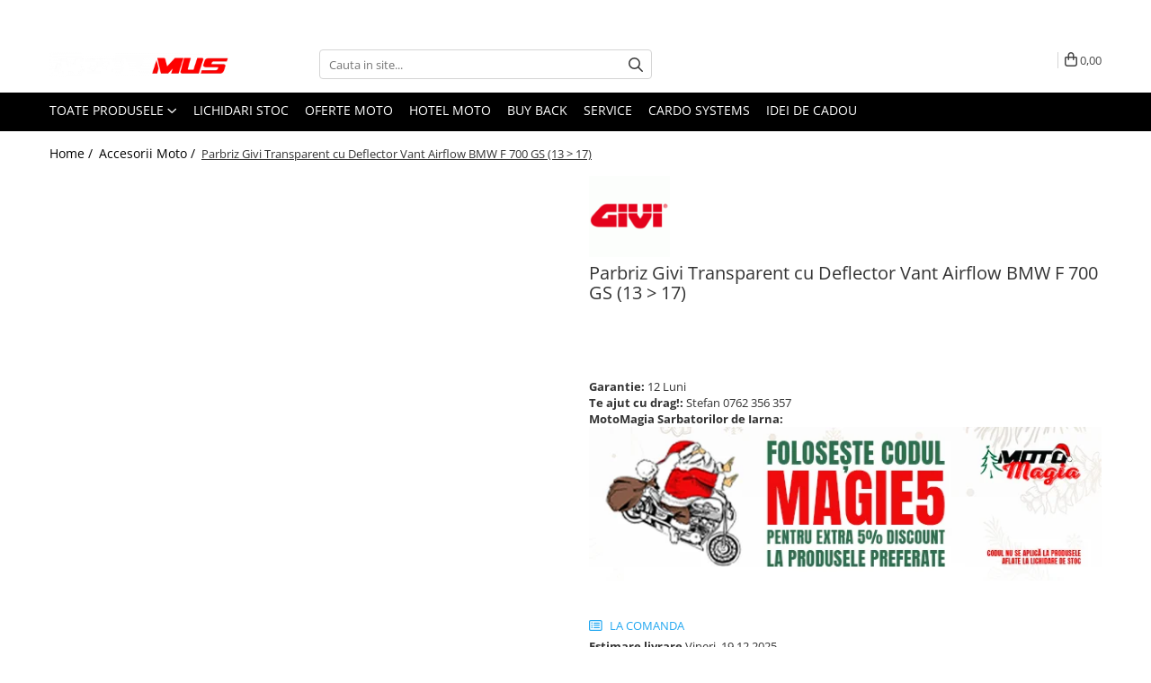

--- FILE ---
content_type: text/html; charset=UTF-8
request_url: https://www.motomus.ro/accesorii/parbriz-givi-transparent-cu-deflector-vant-airflow-bmw-f-700-gs-13-17.html
body_size: 48577
content:
<!DOCTYPE html>

<html lang="ro-ro">

	<head>
		<meta charset="UTF-8">

		<script src="https://gomagcdn.ro/themes/fashion/js/lazysizes.min.js?v=93361310-4.233" async=""></script>

		<script>
			function g_js(callbk){typeof callbk === 'function' ? window.addEventListener("DOMContentLoaded", callbk, false) : false;}
		</script>

					<link rel="icon" sizes="48x48" href="https://gomagcdn.ro/domains/motomus.ro/files/favicon/favicon.png">
			<link rel="apple-touch-icon" sizes="180x180" href="https://gomagcdn.ro/domains/motomus.ro/files/favicon/favicon.png">
		
		<style>
			/*body.loading{overflow:hidden;}
			body.loading #wrapper{opacity: 0;visibility: hidden;}
			body #wrapper{opacity: 1;visibility: visible;transition:all .1s ease-out;}*/

			.main-header .main-menu{min-height:43px;}
			.-g-hide{visibility:hidden;opacity:0;}

					</style>
					<link rel="preconnect" href="https://fonts.googleapis.com" >
					<link rel="preconnect" href="https://fonts.gstatic.com" crossorigin>
		
		<link rel="preconnect" href="https://gomagcdn.ro"><link rel="dns-prefetch" href="https://fonts.googleapis.com" /><link rel="dns-prefetch" href="https://fonts.gstatic.com" /><link rel="dns-prefetch" href="https://connect.facebook.net" /><link rel="dns-prefetch" href="https://www.facebook.com" /><link rel="dns-prefetch" href="https://www.googletagmanager.com" />

					<link rel="preload" as="image" href="https://gomagcdn.ro/domains/motomus.ro/files/product/large/parbriz-airflow-bmw-f-700-gs-2013-706-374954.jpg"   >
					<link rel="preload" as="style" href="https://fonts.googleapis.com/css2?family=Work+Sans:wght@200;300;400;500;600;700&display=swap" fetchpriority="high" onload="this.onload=null;this.rel='stylesheet'" crossorigin>
		
		<link rel="preload" href="https://gomagcdn.ro/themes/fashion/js/plugins.js?v=93361310-4.233" as="script">

					<link rel="preload" href="https://gomagcdn.ro/domains/motomus.ro/themes/fashion/js/custom.js?1756129426" as="script">
		
					<link rel="preload" href="https://www.motomus.ro/theme/default.js?v=31762519627" as="script">
				
		<link rel="preload" href="https://gomagcdn.ro/themes/fashion/js/dev.js?v=93361310-4.233" as="script">

					<noscript>
				<link rel="stylesheet" href="https://fonts.googleapis.com/css2?family=Work+Sans:wght@200;300;400;500;600;700&display=swap">
			</noscript>
		
					<link rel="stylesheet" href="https://gomagcdn.ro/themes/fashion/css/main-min-v2.css?v=93361310-4.233-1" data-values='{"blockScripts": "1"}'>
		
					<link rel="stylesheet" href="https://www.motomus.ro/theme/default.css?v=31762519627">
		
						<link rel="stylesheet" href="https://gomagcdn.ro/themes/fashion/css/dev-style.css?v=93361310-4.233-1">
		
		
		
		<link rel="alternate" hreflang="x-default" href="https://www.motomus.ro/accesorii/parbriz-givi-transparent-cu-deflector-vant-airflow-bmw-f-700-gs-13-17.html">
									<script id="Cookiebot" src="https://consent.cookiebot.com/uc.js" data-cbid="d8d7b88a-0720-48ed-a6d6-e99541bc021e" data-blockingmode="auto" type="text/javascript"></script>					
		<meta name="expires" content="never">
		<meta name="revisit-after" content="1 days">
					<meta name="author" content="Gomag">
				<title>Parbriz Givi Transparent cu Deflector Vant Airflow BMW F 700 GS (13 > 17)</title>


					<meta name="robots" content="index,follow" />
						
		<meta name="description" content="Parbriz Givi Transparent cu Deflector Vant Airflow BMW F 700 GS (13 > 17)">
		<meta class="viewport" name="viewport" content="width=device-width, initial-scale=1.0, user-scalable=no">
							<meta property="og:description" content="Parbriz Givi Transparent cu Deflector Vant Airflow BMW F 700 GS (13 > 17)      Viteza și simplitatea cu care este posibilă reglarea înălțimii parbrizului fac ca inovatorul sistem Airflow să fie unic în felul său și vă permite să găsiți întotdeauna protecția aerodinamică potrivită în funcție de înălțimea motociclistului.  Datorită efectului creat în timpul conducerii, s-a dovedit că, cu un flux de aer, se obține o protecție aerodinamică egală cu cea care ar fi obținută cu un parbriz tradițional cu 5 cm mai înalt.     Cei care folosesc scuterul sau motocicleta chiar și în ploaie vor putea în cele din urmă să rezolve problema picăturilor enervante de apă care se opresc pe viziera și care, atunci când sunt iluminate de farurile mașinii, fac ca vederea să fie aproape nulă, creând situații periculoase; cu un parbriz Airflow va fi posibil să reglati inaltimea si sa coborati ecranul chiar sub campul de vizibilitate, astfel încât să puteți continua să conduceți în siguranță.      Caracteristici:     Transparent   Inaltime maxima.53 cm (culiseaza 12 cm), L=51 cm   Kit montaj inclus   Se monteaza in locul celui original  "/>
							<meta property="og:image" content="https://gomagcdn.ro/domains/motomus.ro/files/product/large/parbriz-airflow-bmw-f-700-gs-2013-706-374954.jpg"/>
															<link rel="canonical" href="https://www.motomus.ro/accesorii/parbriz-givi-transparent-cu-deflector-vant-airflow-bmw-f-700-gs-13-17.html" />
			<meta property="og:url" content="https://www.motomus.ro/accesorii/parbriz-givi-transparent-cu-deflector-vant-airflow-bmw-f-700-gs-13-17.html"/>
						
		<meta name="distribution" content="Global">
		<meta name="owner" content="www.motomus.ro">
		<meta name="publisher" content="www.motomus.ro">
		<meta name="rating" content="General">
		<meta name="copyright" content="Copyright www.motomus.ro 2025. All rights reserved">
		<link rel="search" href="https://www.motomus.ro/opensearch.ro.xml" type="application/opensearchdescription+xml" title="Cautare"/>

		
							<script src="https://gomagcdn.ro/themes/fashion/js/jquery-2.1.4.min.js"></script>
			<script defer src="https://gomagcdn.ro/themes/fashion/js/jquery.autocomplete.js?v=20181023"></script>
			<script src="https://gomagcdn.ro/themes/fashion/js/gomag.config.js?v=93361310-4.233"></script>
			<script src="https://gomagcdn.ro/themes/fashion/js/gomag.js?v=93361310-4.233"></script>
		
													<!-- Global site tag (gtag.js) - Google Analytics -->
<script async src="https://www.googletagmanager.com/gtag/js?id=G-GWBXWJS1PW"></script>
	<script>
 window.dataLayer = window.dataLayer || [];
  function gtag(){dataLayer.push(arguments);}

  var cookieValue = '';
  var name = 'g_c_consent' + "=";
  var decodedCookie = decodeURIComponent(document.cookie);
  var ca = decodedCookie.split(';');
  for(var i = 0; i <ca.length; i++) {
	var c = ca[i];
	while (c.charAt(0) == ' ') {
	  c = c.substring(1);
	}
	if (c.indexOf(name) == 0) {
	  cookieValue = c.substring(name.length, c.length);
	}
  }



if(cookieValue == ''){
	gtag('consent', 'default', {
	  'ad_storage': 'granted',
	  'ad_user_data': 'granted',
	  'ad_personalization': 'granted',
	  'analytics_storage': 'granted',
	  'personalization_storage': 'granted',
	  'functionality_storage': 'granted',
	  'security_storage': 'granted'
	});
	} else if(cookieValue != '-1'){


			gtag('consent', 'default', {
			'ad_storage': 'granted',
			'ad_user_data': 'granted',
			'ad_personalization': 'granted',
			'analytics_storage': 'granted',
			'personalization_storage': 'granted',
			'functionality_storage': 'granted',
			'security_storage': 'granted'
		});
	} else {
	 gtag('consent', 'default', {
		  'ad_storage': 'denied',
		  'ad_user_data': 'denied',
		  'ad_personalization': 'denied',
		  'analytics_storage': 'denied',
			'personalization_storage': 'denied',
			'functionality_storage': 'denied',
			'security_storage': 'denied'
		});

		 }
</script>
<script>

	
  gtag('js', new Date());

 
$.Gomag.bind('Cookie/Policy/Consent/Denied', function(){
	gtag('consent', 'update', {
		  'ad_storage': 'denied',
		  'ad_user_data': 'denied',
		  'ad_personalization': 'denied',
		  'analytics_storage': 'denied',
			'personalization_storage': 'denied',
			'functionality_storage': 'denied',
			'security_storage': 'denied'
		});
		})
$.Gomag.bind('Cookie/Policy/Consent/Granted', function(){
	gtag('consent', 'update', {
		  'ad_storage': 'granted',
		  'ad_user_data': 'granted',
		  'ad_personalization': 'granted',
		  'analytics_storage': 'granted',
			'personalization_storage': 'granted',
			'functionality_storage': 'granted',
			'security_storage': 'granted'
		});
		})
  gtag('config', 'G-GWBXWJS1PW', {allow_enhanced_conversions: true });
</script>
<script>
	function gaBuildProductVariant(product)
	{
		let _return = '';
		if(product.version != undefined)
		{
			$.each(product.version, function(i, a){
				_return += (_return == '' ? '' : ', ')+a.value;
			})
		}
		return _return;
	}

</script>
<script>
	$.Gomag.bind('Product/Add/To/Cart/After/Listing', function gaProductAddToCartLV4(event, data) {
		if(data.product !== undefined) {
			var gaProduct = false;
			if(typeof(gaProducts) != 'undefined' && gaProducts[data.product.id] != undefined)
			{
				gaProduct = gaProducts[data.product.id];

			}

			if(gaProduct == false)
			{
				gaProduct = {};
				gaProduct.item_id = data.product.sku;
				gaProduct.currency = data.product.currency ? (String(data.product.currency).toLowerCase() == 'lei' ? 'RON' : data.product.currency) : 'RON';
				gaProduct.item_name =  data.product.name ;
				gaProduct.item_variant= gaBuildProductVariant(data.product);
				gaProduct.item_brand = data.product.brand;
				gaProduct.item_category = data.product.category;

			}

			gaProduct.price = parseFloat(data.product.price).toFixed(2);
			gaProduct.quantity = data.product.productQuantity;
			gtag("event", "add_to_cart", {
				currency: gaProduct.currency,
				value: parseFloat(gaProduct.price) * parseFloat(gaProduct.quantity),
				items: [
					gaProduct
				]
			});

		}
	})
	$.Gomag.bind('Product/Add/To/Cart/After/Details', function gaProductAddToCartDV4(event, data){

		if(data.product !== undefined){

			var gaProduct = false;
			if(
				typeof(gaProducts) != 'undefined'
				&&
				gaProducts[data.product.id] != undefined
			)
			{
				var gaProduct = gaProducts[data.product.id];
			}

			if(gaProduct == false)
			{
				gaProduct = {};
				gaProduct.item_id = data.product.sku;
				gaProduct.currency = data.product.currency ? (String(data.product.currency).toLowerCase() == 'lei' ? 'RON' : data.product.currency) : 'RON';
				gaProduct.item_name =  data.product.name ;
				gaProduct.item_variant= gaBuildProductVariant(data.product);
				gaProduct.item_brand = data.product.brand;
				gaProduct.item_category = data.product.category;

			}

			gaProduct.price = parseFloat(data.product.price).toFixed(2);
			gaProduct.quantity = data.product.productQuantity;


			gtag("event", "add_to_cart", {
			  currency: gaProduct.currency,
			  value: parseFloat(gaProduct.price) * parseFloat(gaProduct.quantity),
			  items: [
				gaProduct
			  ]
			});
        }

	})
	 $.Gomag.bind('Product/Remove/From/Cart', function gaProductRemovedFromCartV4(event, data){
		var envData = $.Gomag.getEnvData();
		var products = envData.products;

		if(data.data.product !== undefined && products[data.data.product] !== undefined){


			var dataProduct = products[data.data.product];


			gaProduct = {};
			gaProduct.item_id = dataProduct.sku;

			gaProduct.item_name =   dataProduct.name ;
			gaProduct.currency = dataProduct.currency ? (String(dataProduct.currency).toLowerCase() == 'lei' ? 'RON' : dataProduct.currency) : 'RON';
			gaProduct.item_category = dataProduct.category;
			gaProduct.item_brand = dataProduct.brand;
			gaProduct.price = parseFloat(dataProduct.price).toFixed(2);
			gaProduct.quantity = data.data.quantity;
			gaProduct.item_variant= gaBuildProductVariant(dataProduct);
			gtag("event", "remove_from_cart", {
			  currency: gaProduct.currency,
			  value: parseFloat(gaProduct.price) * parseFloat(gaProduct.quantity),
			  items: [
				gaProduct
			  ]
			});
        }

	});

	 $.Gomag.bind('Cart/Quantity/Update', function gaCartQuantityUpdateV4(event, data){
		var envData = $.Gomag.getEnvData();
		var products = envData.products;
		if(!data.data.finalQuantity || !data.data.initialQuantity)
		{
			return false;
		}
		var dataProduct = products[data.data.product];
		if(dataProduct == undefined)
		{
			return false;
		}

		gaProduct = {};
		gaProduct.item_id = dataProduct.sku;
		gaProduct.currency = dataProduct.currency ? (String(dataProduct.currency).toLowerCase() == 'lei' ? 'RON' : dataProduct.currency) : 'RON';
		gaProduct.item_name =  dataProduct.name ;

		gaProduct.item_category = dataProduct.category;
		gaProduct.item_brand = dataProduct.brand;
		gaProduct.price = parseFloat(dataProduct.price).toFixed(2);
		gaProduct.item_variant= gaBuildProductVariant(dataProduct);
		if(parseFloat(data.data.initialQuantity) < parseFloat(data.data.finalQuantity))
		{
			var quantity = parseFloat(data.data.finalQuantity) - parseFloat(data.data.initialQuantity);
			gaProduct.quantity = quantity;

			gtag("event", "add_to_cart", {
			  currency: gaProduct.currency,
			  value: parseFloat(gaProduct.price) * parseFloat(gaProduct.quantity),
			  items: [
				gaProduct
			  ]
			});
		}
		else if(parseFloat(data.data.initialQuantity) > parseFloat(data.data.finalQuantity))
		{
			var quantity = parseFloat(data.data.initialQuantity) - parseFloat(data.data.finalQuantity);
			gaProduct.quantity = quantity;
			gtag("event", "remove_from_cart", {
			  currency: gaProduct.currency,
			  value: parseFloat(gaProduct.price) * parseFloat(gaProduct.quantity),
			  items: [
				gaProduct
			  ]
			});
		}

	});

</script>
<script>
        (function(d, s, i) {
            var f = d.getElementsByTagName(s)[0], j = d.createElement(s);
            j.async = true;
            j.src = "https://t.themarketer.com/t/j/" + i;
            f.parentNode.insertBefore(j, f);
        })(document, "script", "XXCSTYQE");
    </script><script>
function gmsc(name, value)
{
	if(value != undefined && value)
	{
		var expires = new Date();
		expires.setTime(expires.getTime() + parseInt(3600*24*1000*90));
		document.cookie = encodeURIComponent(name) + "=" + encodeURIComponent(value) + '; expires='+ expires.toUTCString() + "; path=/";
	}
}
let gmqs = window.location.search;
let gmup = new URLSearchParams(gmqs);
gmsc('g_sc', gmup.get('shop_campaign'));
gmsc('shop_utm_campaign', gmup.get('utm_campaign'));
gmsc('shop_utm_medium', gmup.get('utm_medium'));
gmsc('shop_utm_source', gmup.get('utm_source'));
</script><!-- Google Tag Manager -->
    <script>(function(w,d,s,l,i){w[l]=w[l]||[];w[l].push({'gtm.start':
    new Date().getTime(),event:'gtm.js'});var f=d.getElementsByTagName(s)[0],
    j=d.createElement(s),dl=l!='dataLayer'?'&l='+l:'';j.async=true;j.src=
    'https://www.googletagmanager.com/gtm.js?id='+i+dl;f.parentNode.insertBefore(j,f);
    })(window,document,'script','dataLayer','GTM-WGHRS2N');</script>
    <!-- End Google Tag Manager --><script>
window.dataLayer = window.dataLayer || [];
window.gtag = window.gtag || function(){dataLayer.push(arguments);}
</script><!-- Facebook Pixel Code -->
				<script>
				!function(f,b,e,v,n,t,s){if(f.fbq)return;n=f.fbq=function(){n.callMethod?
				n.callMethod.apply(n,arguments):n.queue.push(arguments)};if(!f._fbq)f._fbq=n;
				n.push=n;n.loaded=!0;n.version="2.0";n.queue=[];t=b.createElement(e);t.async=!0;
				t.src=v;s=b.getElementsByTagName(e)[0];s.parentNode.insertBefore(t,s)}(window,
				document,"script","//connect.facebook.net/en_US/fbevents.js");

				fbq("init", "1678504652252874");
				fbq("track", "PageView");</script>
				<!-- End Facebook Pixel Code -->
				<script>
				$.Gomag.bind('User/Ajax/Data/Loaded', function(event, data){
					if(data != undefined && data.data != undefined)
					{
						var eventData = data.data;
						if(eventData.facebookUserData != undefined)
						{
							$('body').append(eventData.facebookUserData);
						}
					}
				})
				</script>
				<meta name="facebook-domain-verification" content="3d030g1z8ykcrklhf5x9tjrplf8vy2" /><meta name="google-site-verification" content="d9vjKVekHMCNnPwG-hsAokBlEb10__NdossJcdkhPJg" />					
		
	</head>

	<body class="" style="">

		<script >
			function _addCss(url, attribute, value, loaded){
				var _s = document.createElement('link');
				_s.rel = 'stylesheet';
				_s.href = url;
				_s.type = 'text/css';
				if(attribute)
				{
					_s.setAttribute(attribute, value)
				}
				if(loaded){
					_s.onload = function(){
						var dom = document.getElementsByTagName('body')[0];
						//dom.classList.remove('loading');
					}
				}
				var _st = document.getElementsByTagName('link')[0];
				_st.parentNode.insertBefore(_s, _st);
			}
			//_addCss('https://fonts.googleapis.com/css2?family=Open+Sans:ital,wght@0,300;0,400;0,600;0,700;1,300;1,400&display=swap');
			_addCss('https://gomagcdn.ro/themes/_fonts/Open-Sans.css');

		</script>
		<script>
				/*setTimeout(
				  function()
				  {
				   document.getElementsByTagName('body')[0].classList.remove('loading');
				  }, 1000);*/
		</script>
							
		
		<div id="wrapper">
			<!-- BLOCK:aeb355c243f8f9c442b9acb237929381 start -->
<div id="_cartSummary" class="hide"></div>

<script >
	$(document).ready(function() {

		$(document).on('keypress', '.-g-input-loader', function(){
			$(this).addClass('-g-input-loading');
		})

		$.Gomag.bind('Product/Add/To/Cart/After', function(eventResponse, properties)
		{
									var data = JSON.parse(properties.data);
			$('.q-cart').html(data.quantity);
			if(parseFloat(data.quantity) > 0)
			{
				$('.q-cart').removeClass('hide');
			}
			else
			{
				$('.q-cart').addClass('hide');
			}
			$('.cartPrice').html(data.subtotal + ' ' + data.currency);
			$('.cartProductCount').html(data.quantity);


		})
		$('#_cartSummary').on('updateCart', function(event, cart) {
			var t = $(this);

			$.get('https://www.motomus.ro/cart-update', {
				cart: cart
			}, function(data) {

				$('.q-cart').html(data.quantity);
				if(parseFloat(data.quantity) > 0)
				{
					$('.q-cart').removeClass('hide');
				}
				else
				{
					$('.q-cart').addClass('hide');
				}
				$('.cartPrice').html(data.subtotal + ' ' + data.currency);
				$('.cartProductCount').html(data.quantity);
			}, 'json');
			window.ga = window.ga || function() {
				(ga.q = ga.q || []).push(arguments)
			};
			ga('send', 'event', 'Buton', 'Click', 'Adauga_Cos');
		});

		if(window.gtag_report_conversion) {
			$(document).on("click", 'li.phone-m', function() {
				var phoneNo = $('li.phone-m').children( "a").attr('href');
				gtag_report_conversion(phoneNo);
			});

		}

	});
</script>


	<div class="cart-dd cart-side _cartShow cart-closed"></div>

<header class="main-header container-bg clearfix" data-block="headerBlock">
	<div class="discount-tape container-h full -g-hide" id="_gomagHellobar">
<style>
.discount-tape{position: relative;width:100%;padding:0;text-align:center;font-size:14px;overflow: hidden;z-index:99;}
.discount-tape a{color: #ffffff;}
.Gomag-HelloBar{padding:10px;}
@media screen and (max-width: 767px){.discount-tape{font-size:13px;}}
</style>
<div class="Gomag-HelloBar" style="background: #00c8d6;color: #ffffff;">
	<a href="https://www.motomus.ro/sisteme-cardo" rel="nofollow" style="color: #ffffff;">
		Foloseste codul ”cardo8” la checkout si beneficiezi de Extra 8% DISCOUNT la toate produsele Cardo pana pe 7 Decembrie 🏁
			</a>
	</div>
<div class="clear"></div>
</div>

		
	<div class="top-head-bg container-h full">

		<div class="top-head container-h">
			<div class="row">
				<div class="col-md-3 col-sm-3 col-xs-5 logo-h">
					
	<a href="https://www.motomus.ro" id="logo" data-pageId="2">
		<img src="https://gomagcdn.ro/domains/motomus.ro/files/company/logo-9025647914.png" fetchpriority="high" class="img-responsive" alt="" title="" width="200" height="50" style="width:auto;">
	</a>
				</div>
				<div class="col-md-4 col-sm-4 col-xs-7 main search-form-box">
					
<form name="search-form" class="search-form" action="https://www.motomus.ro/produse" id="_searchFormMainHeader">

	<input id="_autocompleteSearchMainHeader" name="c" class="input-placeholder -g-input-loader" type="text" placeholder="Cauta in site..." aria-label="Search"  value="">
	<button id="_doSearch" class="search-button" aria-hidden="true">
		<i class="fa fa-search" aria-hidden="true"></i>
	</button>

				<script >
			$(document).ready(function() {

				$('#_autocompleteSearchMainHeader').autocomplete({
					serviceUrl: 'https://www.motomus.ro/autocomplete',
					minChars: 2,
					deferRequestBy: 700,
					appendTo: '#_searchFormMainHeader',
					width: parseInt($('#_doSearch').offset().left) - parseInt($('#_autocompleteSearchMainHeader').offset().left),
					formatResult: function(suggestion, currentValue) {
						return suggestion.value;
					},
					onSelect: function(suggestion) {
						$(this).val(suggestion.data);
					},
					onSearchComplete: function(suggestion) {
						$(this).removeClass('-g-input-loading');
					}
				});
				$(document).on('click', '#_doSearch', function(e){
					e.preventDefault();
					if($('#_autocompleteSearchMainHeader').val() != '')
					{
						$('#_searchFormMainHeader').submit();
					}
				})
			});
		</script>
	

</form>
				</div>
				<div class="col-md-5 col-sm-5 acount-section">
					
<ul>
	<li class="search-m hide">
		<a href="#" class="-g-no-url" aria-label="Cauta in site..." data-pageId="">
			<i class="fa fa-search search-open" aria-hidden="true"></i>
			<i style="display:none" class="fa fa-times search-close" aria-hidden="true"></i>
		</a>
	</li>
	<li class="-g-user-icon -g-user-icon-empty">
			
	</li>
	
				<li class="wishlist-header hide">
		<a href="https://www.motomus.ro/wishlist" aria-label="Wishlist" data-pageId="28">
			<span class="-g-wishlist-product-count -g-hide"></span>
			<i class="fa fa-heart-o" aria-hidden="true"></i>
			<span class="">Favorite</span>
		</a>
	</li>
	<li class="cart-header-btn cart">
		<a class="cart-drop _showCartHeader" href="https://www.motomus.ro/cos-de-cumparaturi" aria-label="Cos de cumparaturi">
			<span class="q-cart hide">0</span>
			<i class="fa fa-shopping-bag" aria-hidden="true"></i>
			<span class="count cartPrice">0,00
				
			</span>
		</a>
			</li>

	</ul>

	<script>
		$(document).ready(function() {
			//Cart
							$.Gomag.bind('Product/Add/To/Cart/Validate', function(){
					if($('#-g-cart-dropdown').length)
					{
						$('.close-side-cart').click();
						$('#-g-cart-dropdown').remove();
					}
				})
				$(document).on('click', '.cart', function(e){
					e.preventDefault();
					$.Gomag.showCartSummary('div._cartShow');
					if($('.cart-side').length){
						$('.menu-wrapper').addClass('cart_side_opened');
					}
				});
				$(document).on('click', '.close-side-cart', function(){
					$.Gomag.hideCartSummary('div._cartShow');
					$('div._cartShow').removeClass('cart-open');
					if($('.cart-side').length){
						$('.menu-wrapper').removeClass('cart_side_opened');
					}
					$.Gomag.getUserAjaxData();
				});
						$(document).on('click', '.dropdown-toggle', function() {
				window.location = $(this).attr('href');
			})
		})
	</script>

				</div>
			</div>
		</div>
	</div>


<div id="navigation">
	<nav id="main-menu" class="main-menu container-h full clearfix">
		<a href="#" class="menu-trg -g-no-url" title="Produse">
			<span>&nbsp;</span>
		</a>
		
<div class="container-h nav-menu-hh clearfix">

	<!-- BASE MENU -->
	<ul class="
			nav-menu base-menu
			
			
		">

		<li class="all-product-button menu-drop">
			<a class="" href="#mm-2">Toate Produsele <i class="fa fa-angle-down"></i></a>
			<div class="menu-dd">
				

	<ul class="FH">
			
		<li class="ifDrop __GomagMM ">
							<a
					href="https://www.motomus.ro/echipamente"
					class="  "
					rel="  "
					
					title="Echipamente Moto"
					data-Gomag=''
					data-block-name="mainMenuD0"
					data-pageId= "19"
					data-block="mainMenuD">
											<span class="list">Echipamente Moto</span>
						<i class="fa fa-angle-right"></i>
				</a>

										<ul class="drop-list clearfix w100">
															<li class="image">
																	</li>
																																						<li class="fl">
										<div class="col">
											<p class="title">
												<a
												href="https://www.motomus.ro/airbag-moto"
												class="title    "
												rel="  "
												
												title="Airbag Moto"
												data-Gomag='{"image":"https:\/\/gomagcdn.ro\/domains\/motomus.ro\/files\/category\/original\/smart-jacket-lady-black-fluo-yellow-marime-l-28943-1077161176.png"}'
												data-block-name="mainMenuD1"
												data-block="mainMenuD"
												data-pageId= "80"
												>
																										Airbag Moto
												</a>
											</p>
																						
										</div>
									</li>
																																<li class="fl">
										<div class="col">
											<p class="title">
												<a
												href="https://www.motomus.ro/casti"
												class="title    "
												rel="  "
												
												title="Căști Moto"
												data-Gomag='{"image":"https:\/\/gomagcdn.ro\/domains\/motomus.ro\/files\/category\/original\/1206105_-985.jpg"}'
												data-block-name="mainMenuD1"
												data-block="mainMenuD"
												data-pageId= "80"
												>
																										Căști Moto
												</a>
											</p>
																																															<a
														href="https://www.motomus.ro/integrale"
														rel="  "
														
														title="Căști Moto Integrale"
														class="    "
														data-Gomag='{"image":"https:\/\/gomagcdn.ro\/domains\/motomus.ro\/files\/category\/original\/1103011_-445.jpg"}'
														data-block-name="mainMenuD2"
														data-block="mainMenuD"
														data-pageId="19"
													>
																												<i class="fa fa-angle-right"></i>
														<span>Căști Moto Integrale</span>
													</a>
																									<a
														href="https://www.motomus.ro/flip-up"
														rel="  "
														
														title="Căști Moto Flip-Up"
														class="    "
														data-Gomag='{"image":"https:\/\/gomagcdn.ro\/domains\/motomus.ro\/files\/category\/original\/92-211-174-02-2405.jpg"}'
														data-block-name="mainMenuD2"
														data-block="mainMenuD"
														data-pageId="19"
													>
																												<i class="fa fa-angle-right"></i>
														<span>Căști Moto Flip-Up</span>
													</a>
																									<a
														href="https://www.motomus.ro/adventure"
														rel="  "
														
														title="Căști Moto Adventure"
														class="    "
														data-Gomag='{"image":"https:\/\/gomagcdn.ro\/domains\/motomus.ro\/files\/category\/original\/1407025_-2689.jpg"}'
														data-block-name="mainMenuD2"
														data-block="mainMenuD"
														data-pageId="19"
													>
																												<i class="fa fa-angle-right"></i>
														<span>Căști Moto Adventure</span>
													</a>
																									<a
														href="https://www.motomus.ro/open-face"
														rel="  "
														
														title="Căști Moto Open-Face"
														class="    "
														data-Gomag='{"image":"https:\/\/gomagcdn.ro\/domains\/motomus.ro\/files\/category\/original\/1307001_-4708.jpg"}'
														data-block-name="mainMenuD2"
														data-block="mainMenuD"
														data-pageId="19"
													>
																												<i class="fa fa-angle-right"></i>
														<span>Căști Moto Open-Face</span>
													</a>
																									<a
														href="https://www.motomus.ro/jet"
														rel="  "
														
														title="Căști Moto Jet"
														class="    "
														data-Gomag='{"image":"https:\/\/gomagcdn.ro\/domains\/motomus.ro\/files\/category\/original\/5c4fb323-5f74-4393-af7f-84693c8c7be2_24948-4973.png"}'
														data-block-name="mainMenuD2"
														data-block="mainMenuD"
														data-pageId="19"
													>
																												<i class="fa fa-angle-right"></i>
														<span>Căști Moto Jet</span>
													</a>
																									<a
														href="https://www.motomus.ro/legends"
														rel="  "
														
														title="Căști Moto Legends"
														class="    "
														data-Gomag='{"image":"https:\/\/gomagcdn.ro\/domains\/motomus.ro\/files\/category\/original\/1409100_-2675.jpg"}'
														data-block-name="mainMenuD2"
														data-block="mainMenuD"
														data-pageId="19"
													>
																												<i class="fa fa-angle-right"></i>
														<span>Căști Moto Legends</span>
													</a>
																									<a
														href="https://www.motomus.ro/comunicatii"
														rel="  "
														
														title="Sisteme de Comunicare Moto"
														class="    "
														data-Gomag='{"image":"https:\/\/gomagcdn.ro\/domains\/motomus.ro\/files\/category\/original\/2101-000-0_-4636.jpg"}'
														data-block-name="mainMenuD2"
														data-block="mainMenuD"
														data-pageId="19"
													>
																												<i class="fa fa-angle-right"></i>
														<span>Sisteme de Comunicare Moto</span>
													</a>
																									<a
														href="https://www.motomus.ro/viziere"
														rel="  "
														
														title="Viziere Moto"
														class="    "
														data-Gomag='{"image":"https:\/\/gomagcdn.ro\/domains\/motomus.ro\/files\/category\/original\/1721-005-1_-4533.jpg"}'
														data-block-name="mainMenuD2"
														data-block="mainMenuD"
														data-pageId="19"
													>
																												<i class="fa fa-angle-right"></i>
														<span>Viziere Moto</span>
													</a>
																									<a
														href="https://www.motomus.ro/pinlock"
														rel="  "
														
														title="Pinlock"
														class="    "
														data-Gomag='{"image":"https:\/\/gomagcdn.ro\/domains\/motomus.ro\/files\/category\/original\/shoei-pinlock-evo-cw-1-cwr-1-cns-1-cns-3-15367-2850626138.jpg"}'
														data-block-name="mainMenuD2"
														data-block="mainMenuD"
														data-pageId="19"
													>
																												<i class="fa fa-angle-right"></i>
														<span>Pinlock</span>
													</a>
																									<a
														href="https://www.motomus.ro/cagule"
														rel="  "
														
														title="Cagule"
														class="    "
														data-Gomag='{"image":"https:\/\/gomagcdn.ro\/domains\/motomus.ro\/files\/category\/original\/rc_8ba100-2506.jpg"}'
														data-block-name="mainMenuD2"
														data-block="mainMenuD"
														data-pageId="19"
													>
																												<i class="fa fa-angle-right"></i>
														<span>Cagule</span>
													</a>
																									<a
														href="https://www.motomus.ro/accesorii-casca"
														rel="  "
														
														title="Accesorii cască"
														class="    "
														data-Gomag=''
														data-block-name="mainMenuD2"
														data-block="mainMenuD"
														data-pageId="19"
													>
																												<i class="fa fa-angle-right"></i>
														<span>Accesorii cască</span>
													</a>
																							
										</div>
									</li>
																																<li class="fl">
										<div class="col">
											<p class="title">
												<a
												href="https://www.motomus.ro/geaca"
												class="title    "
												rel="  "
												
												title="Geci Moto pentru Bărbați & Femei"
												data-Gomag='{"image":"https:\/\/gomagcdn.ro\/domains\/motomus.ro\/files\/category\/original\/201654593-03-9010.jpg"}'
												data-block-name="mainMenuD1"
												data-block="mainMenuD"
												data-pageId= "80"
												>
																										Geci Moto pentru Bărbați &amp; Femei
												</a>
											</p>
																						
										</div>
									</li>
																																<li class="fl">
										<div class="col">
											<p class="title">
												<a
												href="https://www.motomus.ro/pantaloni"
												class="title    "
												rel="  "
												
												title="Pantaloni Moto"
												data-Gomag='{"image":"https:\/\/gomagcdn.ro\/domains\/motomus.ro\/files\/category\/original\/201553705-04-294.jpg"}'
												data-block-name="mainMenuD1"
												data-block="mainMenuD"
												data-pageId= "80"
												>
																										Pantaloni Moto
												</a>
											</p>
																						
										</div>
									</li>
																																<li class="fl">
										<div class="col">
											<p class="title">
												<a
												href="https://www.motomus.ro/manusi"
												class="title    "
												rel="  "
												
												title="Mănuși Moto"
												data-Gomag='{"image":"https:\/\/gomagcdn.ro\/domains\/motomus.ro\/files\/category\/original\/201815851-01-2079.jpg"}'
												data-block-name="mainMenuD1"
												data-block="mainMenuD"
												data-pageId= "80"
												>
																										Mănuși Moto
												</a>
											</p>
																						
										</div>
									</li>
																																<li class="fl">
										<div class="col">
											<p class="title">
												<a
												href="https://www.motomus.ro/combinezon"
												class="title    "
												rel="  "
												
												title="Combinezon"
												data-Gomag='{"image":"https:\/\/gomagcdn.ro\/domains\/motomus.ro\/files\/category\/original\/201513447-01-3506.jpg"}'
												data-block-name="mainMenuD1"
												data-block="mainMenuD"
												data-pageId= "80"
												>
																										Combinezon
												</a>
											</p>
																						
										</div>
									</li>
																																<li class="fl">
										<div class="col">
											<p class="title">
												<a
												href="https://www.motomus.ro/cizme"
												class="title    "
												rel="  "
												
												title="Cizme Moto"
												data-Gomag='{"image":"https:\/\/gomagcdn.ro\/domains\/motomus.ro\/files\/category\/original\/201775189_f_30638-9455.jpg"}'
												data-block-name="mainMenuD1"
												data-block="mainMenuD"
												data-pageId= "80"
												>
																										Cizme Moto
												</a>
											</p>
																						
										</div>
									</li>
																																<li class="fl">
										<div class="col">
											<p class="title">
												<a
												href="https://www.motomus.ro/ghete"
												class="title    "
												rel="  "
												
												title="Ghete Moto"
												data-Gomag='{"image":"https:\/\/gomagcdn.ro\/domains\/motomus.ro\/files\/category\/original\/201775178604_f_30577-9487.jpg"}'
												data-block-name="mainMenuD1"
												data-block="mainMenuD"
												data-pageId= "80"
												>
																										Ghete Moto
												</a>
											</p>
																						
										</div>
									</li>
																																<li class="fl">
										<div class="col">
											<p class="title">
												<a
												href="https://www.motomus.ro/echipamente-de-ploaie"
												class="title    "
												rel="  "
												
												title="Echipamente De Ploaie"
												data-Gomag='{"image":"https:\/\/gomagcdn.ro\/domains\/motomus.ro\/files\/category\/original\/76980467-c576-4d73-a1d4-ab2a166e62e4-1155.png"}'
												data-block-name="mainMenuD1"
												data-block="mainMenuD"
												data-pageId= "80"
												>
																										Echipamente De Ploaie
												</a>
											</p>
																						
										</div>
									</li>
																																<li class="fl">
										<div class="col">
											<p class="title">
												<a
												href="https://www.motomus.ro/protectii-echipament-moto"
												class="title    "
												rel="  "
												
												title="Protecții Moto"
												data-Gomag='{"image":"https:\/\/gomagcdn.ro\/domains\/motomus.ro\/files\/category\/original\/201876120-1485.jpg"}'
												data-block-name="mainMenuD1"
												data-block="mainMenuD"
												data-pageId= "80"
												>
																										Protecții Moto
												</a>
											</p>
																						
										</div>
									</li>
																																<li class="fl">
										<div class="col">
											<p class="title">
												<a
												href="https://www.motomus.ro/haine-tehnice"
												class="title    "
												rel="  "
												
												title="Haine Tehnice pentru Motocicliști"
												data-Gomag='{"image":"https:\/\/gomagcdn.ro\/domains\/motomus.ro\/files\/category\/original\/201996221001_f_27719-4452.jpg"}'
												data-block-name="mainMenuD1"
												data-block="mainMenuD"
												data-pageId= "80"
												>
																										Haine Tehnice pentru Motocicliști
												</a>
											</p>
																						
										</div>
									</li>
																																<li class="fl">
										<div class="col">
											<p class="title">
												<a
												href="https://www.motomus.ro/vesta-moto"
												class="title    "
												rel="  "
												
												title="Vesta Moto"
												data-Gomag='{"image":"https:\/\/gomagcdn.ro\/domains\/motomus.ro\/files\/category\/original\/vest01-4837.jpg"}'
												data-block-name="mainMenuD1"
												data-block="mainMenuD"
												data-pageId= "80"
												>
																										Vesta Moto
												</a>
											</p>
																						
										</div>
									</li>
																																<li class="fl">
										<div class="col">
											<p class="title">
												<a
												href="https://www.motomus.ro/haine-casual"
												class="title    "
												rel="  "
												
												title="Haine Casual"
												data-Gomag='{"image":"https:\/\/gomagcdn.ro\/domains\/motomus.ro\/files\/category\/original\/201896762019_f_32348-5852.jpg"}'
												data-block-name="mainMenuD1"
												data-block="mainMenuD"
												data-pageId= "80"
												>
																										Haine Casual
												</a>
											</p>
																																															<a
														href="https://www.motomus.ro/sosete"
														rel="  "
														
														title="Sosete"
														class="    "
														data-Gomag='{"image":"https:\/\/gomagcdn.ro\/domains\/motomus.ro\/files\/category\/original\/201915954606_f-6987.jpg"}'
														data-block-name="mainMenuD2"
														data-block="mainMenuD"
														data-pageId="19"
													>
																												<i class="fa fa-angle-right"></i>
														<span>Sosete</span>
													</a>
																							
										</div>
									</li>
																																<li class="fl">
										<div class="col">
											<p class="title">
												<a
												href="https://www.motomus.ro/sepci"
												class="title    "
												rel="  "
												
												title="Sepci"
												data-Gomag='{"image":"https:\/\/gomagcdn.ro\/domains\/motomus.ro\/files\/category\/original\/201990004003_f_32676-2967.jpg"}'
												data-block-name="mainMenuD1"
												data-block="mainMenuD"
												data-pageId= "80"
												>
																										Sepci
												</a>
											</p>
																						
										</div>
									</li>
																																<li class="fl">
										<div class="col">
											<p class="title">
												<a
												href="https://www.motomus.ro/echipament-moto-offroad"
												class="title    "
												rel="  "
												
												title="Cross Enduro"
												data-Gomag=''
												data-block-name="mainMenuD1"
												data-block="mainMenuD"
												data-pageId= "189"
												>
																										Cross Enduro
												</a>
											</p>
																																															<a
														href="https://www.motomus.ro/off-road"
														rel="  "
														
														title="Casti Cross Enduro"
														class="    "
														data-Gomag=''
														data-block-name="mainMenuD2"
														data-block="mainMenuD"
														data-pageId=""
													>
																												<i class="fa fa-angle-right"></i>
														<span>Casti Cross Enduro</span>
													</a>
																									<a
														href="https://www.motomus.ro/tricou-off-road"
														rel="  "
														
														title="Tricouri Cross Enduro"
														class="    "
														data-Gomag=''
														data-block-name="mainMenuD2"
														data-block="mainMenuD"
														data-pageId=""
													>
																												<i class="fa fa-angle-right"></i>
														<span>Tricouri Cross Enduro</span>
													</a>
																									<a
														href="https://www.motomus.ro/manusi-off-road"
														rel="  "
														
														title="Manusi Cross Enduro"
														class="    "
														data-Gomag=''
														data-block-name="mainMenuD2"
														data-block="mainMenuD"
														data-pageId=""
													>
																												<i class="fa fa-angle-right"></i>
														<span>Manusi Cross Enduro</span>
													</a>
																									<a
														href="https://www.motomus.ro/geaca-off-road"
														rel="  "
														
														title="Geaca Cross Enduro"
														class="    "
														data-Gomag=''
														data-block-name="mainMenuD2"
														data-block="mainMenuD"
														data-pageId=""
													>
																												<i class="fa fa-angle-right"></i>
														<span>Geaca Cross Enduro</span>
													</a>
																									<a
														href="https://www.motomus.ro/pantaloni-off-road"
														rel="  "
														
														title="Pantaloni Cross Enduro"
														class="    "
														data-Gomag=''
														data-block-name="mainMenuD2"
														data-block="mainMenuD"
														data-pageId=""
													>
																												<i class="fa fa-angle-right"></i>
														<span>Pantaloni Cross Enduro</span>
													</a>
																									<a
														href="https://www.motomus.ro/cizme-off-road"
														rel="  "
														
														title="Cizme Cross Enduro"
														class="    "
														data-Gomag=''
														data-block-name="mainMenuD2"
														data-block="mainMenuD"
														data-pageId=""
													>
																												<i class="fa fa-angle-right"></i>
														<span>Cizme Cross Enduro</span>
													</a>
																							
										</div>
									</li>
																													</ul>
									
		</li>
		
		<li class="ifDrop __GomagMM ">
							<a
					href="https://www.motomus.ro/accesorii"
					class="  "
					rel="  "
					
					title="Accesorii Moto"
					data-Gomag=''
					data-block-name="mainMenuD0"
					data-pageId= "7"
					data-block="mainMenuD">
											<span class="list">Accesorii Moto</span>
						<i class="fa fa-angle-right"></i>
				</a>

										<ul class="drop-list clearfix w100">
															<li class="image">
																	</li>
																																						<li class="fl">
										<div class="col">
											<p class="title">
												<a
												href="https://www.motomus.ro/evacuare-moto"
												class="title    "
												rel="  "
												
												title="Evacuare Moto"
												data-Gomag=''
												data-block-name="mainMenuD1"
												data-block="mainMenuD"
												data-pageId= "80"
												>
																										Evacuare Moto
												</a>
											</p>
																						
										</div>
									</li>
																																<li class="fl">
										<div class="col">
											<p class="title">
												<a
												href="https://www.motomus.ro/accesorii-gadgeturi-moto"
												class="title    "
												rel="  "
												
												title="Accesorii-Gadgeturi"
												data-Gomag=''
												data-block-name="mainMenuD1"
												data-block="mainMenuD"
												data-pageId= "80"
												>
																										Accesorii-Gadgeturi
												</a>
											</p>
																																															<a
														href="https://www.motomus.ro/suport-telefon-moto"
														rel="  "
														
														title="Suport Telefon pentru Motocicletă"
														class="    "
														data-Gomag=''
														data-block-name="mainMenuD2"
														data-block="mainMenuD"
														data-pageId="7"
													>
																												<i class="fa fa-angle-right"></i>
														<span>Suport Telefon pentru Motocicletă</span>
													</a>
																									<a
														href="https://www.motomus.ro/suport-navigatie-moto"
														rel="  "
														
														title="Suport Navigatie Moto"
														class="    "
														data-Gomag=''
														data-block-name="mainMenuD2"
														data-block="mainMenuD"
														data-pageId="7"
													>
																												<i class="fa fa-angle-right"></i>
														<span>Suport Navigatie Moto</span>
													</a>
																									<a
														href="https://www.motomus.ro/prize-si-incarcatoare-moto"
														rel="  "
														
														title="Prize și Încărcătoare pentru Moto"
														class="    "
														data-Gomag=''
														data-block-name="mainMenuD2"
														data-block="mainMenuD"
														data-pageId="7"
													>
																												<i class="fa fa-angle-right"></i>
														<span>Prize și Încărcătoare pentru Moto</span>
													</a>
																									<a
														href="https://www.motomus.ro/accesorii-telefon-navi-moto"
														rel="  "
														
														title="Accesorii Telefon-Navi"
														class="    "
														data-Gomag=''
														data-block-name="mainMenuD2"
														data-block="mainMenuD"
														data-pageId="7"
													>
																												<i class="fa fa-angle-right"></i>
														<span>Accesorii Telefon-Navi</span>
													</a>
																									<a
														href="https://www.motomus.ro/camera-filmat"
														rel="  "
														
														title="Camera Filmat"
														class="    "
														data-Gomag=''
														data-block-name="mainMenuD2"
														data-block="mainMenuD"
														data-pageId="7"
													>
																												<i class="fa fa-angle-right"></i>
														<span>Camera Filmat</span>
													</a>
																									<a
														href="https://www.motomus.ro/kit-fixare-telefon-navi-moto"
														rel="  "
														
														title="Kit Fixare Telefon-Navi"
														class="    "
														data-Gomag=''
														data-block-name="mainMenuD2"
														data-block="mainMenuD"
														data-pageId="7"
													>
																												<i class="fa fa-angle-right"></i>
														<span>Kit Fixare Telefon-Navi</span>
													</a>
																							
										</div>
									</li>
																																<li class="fl">
										<div class="col">
											<p class="title">
												<a
												href="https://www.motomus.ro/protectii-motocicleta"
												class="title    "
												rel="  "
												
												title="Protecții Moto"
												data-Gomag=''
												data-block-name="mainMenuD1"
												data-block="mainMenuD"
												data-pageId= "80"
												>
																										Protecții Moto
												</a>
											</p>
																																															<a
														href="https://www.motomus.ro/crash-bar-moto"
														rel="  "
														
														title="Crash Bar"
														class="    "
														data-Gomag=''
														data-block-name="mainMenuD2"
														data-block="mainMenuD"
														data-pageId="7"
													>
																												<i class="fa fa-angle-right"></i>
														<span>Crash Bar</span>
													</a>
																									<a
														href="https://www.motomus.ro/protectii-maini-motocicleta"
														rel="  "
														
														title="Protectii Maini"
														class="    "
														data-Gomag=''
														data-block-name="mainMenuD2"
														data-block="mainMenuD"
														data-pageId="7"
													>
																												<i class="fa fa-angle-right"></i>
														<span>Protectii Maini</span>
													</a>
																									<a
														href="https://www.motomus.ro/protectii-diverse-moto"
														rel="  "
														
														title="Protecții Diverse"
														class="    "
														data-Gomag=''
														data-block-name="mainMenuD2"
														data-block="mainMenuD"
														data-pageId="7"
													>
																												<i class="fa fa-angle-right"></i>
														<span>Protecții Diverse</span>
													</a>
																									<a
														href="https://www.motomus.ro/termoscut-moto"
														rel="  "
														
														title="Termoscut"
														class="    "
														data-Gomag=''
														data-block-name="mainMenuD2"
														data-block="mainMenuD"
														data-pageId="7"
													>
																												<i class="fa fa-angle-right"></i>
														<span>Termoscut</span>
													</a>
																									<a
														href="https://www.motomus.ro/crash-pad-moto"
														rel="  "
														
														title="Crash Pad"
														class="    "
														data-Gomag=''
														data-block-name="mainMenuD2"
														data-block="mainMenuD"
														data-pageId="7"
													>
																												<i class="fa fa-angle-right"></i>
														<span>Crash Pad</span>
													</a>
																									<a
														href="https://www.motomus.ro/scut-motor-motocicleta"
														rel="  "
														
														title="Scut Motor"
														class="    "
														data-Gomag=''
														data-block-name="mainMenuD2"
														data-block="mainMenuD"
														data-pageId="7"
													>
																												<i class="fa fa-angle-right"></i>
														<span>Scut Motor</span>
													</a>
																									<a
														href="https://www.motomus.ro/grila-radiator-moto"
														rel="  "
														
														title="Grila Radiator"
														class="    "
														data-Gomag=''
														data-block-name="mainMenuD2"
														data-block="mainMenuD"
														data-pageId="7"
													>
																												<i class="fa fa-angle-right"></i>
														<span>Grila Radiator</span>
													</a>
																									<a
														href="https://www.motomus.ro/set-protectii-adventure-moto"
														rel="  "
														
														title="Set Protectii Adventure"
														class="    "
														data-Gomag=''
														data-block-name="mainMenuD2"
														data-block="mainMenuD"
														data-pageId="7"
													>
																												<i class="fa fa-angle-right"></i>
														<span>Set Protectii Adventure</span>
													</a>
																									<a
														href="https://www.motomus.ro/antifurt-moto"
														rel="  "
														
														title="Antifurt Moto"
														class="    "
														data-Gomag=''
														data-block-name="mainMenuD2"
														data-block="mainMenuD"
														data-pageId="7"
													>
																												<i class="fa fa-angle-right"></i>
														<span>Antifurt Moto</span>
													</a>
																									<a
														href="https://www.motomus.ro/huse-moto-atv"
														rel="  "
														
														title="Huse Moto-ATV"
														class="    "
														data-Gomag=''
														data-block-name="mainMenuD2"
														data-block="mainMenuD"
														data-pageId="7"
													>
																												<i class="fa fa-angle-right"></i>
														<span>Huse Moto-ATV</span>
													</a>
																							
										</div>
									</li>
																																<li class="fl">
										<div class="col">
											<p class="title">
												<a
												href="https://www.motomus.ro/proiectoare-lumini-moto"
												class="title    "
												rel="  "
												
												title="Proiectoare-Lumini"
												data-Gomag=''
												data-block-name="mainMenuD1"
												data-block="mainMenuD"
												data-pageId= "80"
												>
																										Proiectoare-Lumini
												</a>
											</p>
																																															<a
														href="https://www.motomus.ro/proiectoare-universale-moto"
														rel="  "
														
														title="Proiectoare Universale"
														class="    "
														data-Gomag=''
														data-block-name="mainMenuD2"
														data-block="mainMenuD"
														data-pageId="7"
													>
																												<i class="fa fa-angle-right"></i>
														<span>Proiectoare Universale</span>
													</a>
																									<a
														href="https://www.motomus.ro/fixare-proiectoare-moto"
														rel="  "
														
														title="Fixare Proiectoare"
														class="    "
														data-Gomag=''
														data-block-name="mainMenuD2"
														data-block="mainMenuD"
														data-pageId="7"
													>
																												<i class="fa fa-angle-right"></i>
														<span>Fixare Proiectoare</span>
													</a>
																									<a
														href="https://www.motomus.ro/semnale"
														rel="  "
														
														title="Semnale Moto"
														class="    "
														data-Gomag=''
														data-block-name="mainMenuD2"
														data-block="mainMenuD"
														data-pageId="7"
													>
																												<i class="fa fa-angle-right"></i>
														<span>Semnale Moto</span>
													</a>
																									<a
														href="https://www.motomus.ro/lampa-numar"
														rel="  "
														
														title="Lampă Număr"
														class="    "
														data-Gomag=''
														data-block-name="mainMenuD2"
														data-block="mainMenuD"
														data-pageId="7"
													>
																												<i class="fa fa-angle-right"></i>
														<span>Lampă Număr</span>
													</a>
																							
										</div>
									</li>
																																<li class="fl">
										<div class="col">
											<p class="title">
												<a
												href="https://www.motomus.ro/tank-pad"
												class="title    "
												rel="  "
												
												title="Tank Pad"
												data-Gomag=''
												data-block-name="mainMenuD1"
												data-block="mainMenuD"
												data-pageId= "80"
												>
																										Tank Pad
												</a>
											</p>
																						
										</div>
									</li>
																																<li class="fl">
										<div class="col">
											<p class="title">
												<a
												href="https://www.motomus.ro/intretinere"
												class="title    "
												rel="  "
												
												title="Întreținere"
												data-Gomag=''
												data-block-name="mainMenuD1"
												data-block="mainMenuD"
												data-pageId= "80"
												>
																										Întreținere
												</a>
											</p>
																						
										</div>
									</li>
																																<li class="fl">
										<div class="col">
											<p class="title">
												<a
												href="https://www.motomus.ro/standere"
												class="title    "
												rel="  "
												
												title="Standere"
												data-Gomag=''
												data-block-name="mainMenuD1"
												data-block="mainMenuD"
												data-pageId= "80"
												>
																										Standere
												</a>
											</p>
																						
										</div>
									</li>
																																<li class="fl">
										<div class="col">
											<p class="title">
												<a
												href="https://www.motomus.ro/sistem-ungere-lant"
												class="title    "
												rel="  "
												
												title="Sistem ungere lant"
												data-Gomag=''
												data-block-name="mainMenuD1"
												data-block="mainMenuD"
												data-pageId= "80"
												>
																										Sistem ungere lant
												</a>
											</p>
																						
										</div>
									</li>
																																<li class="fl">
										<div class="col">
											<p class="title">
												<a
												href="https://www.motomus.ro/accesorii-specifice-motocicletei"
												class="title    "
												rel="  "
												
												title="Accesorii Specifice Motocicletei"
												data-Gomag=''
												data-block-name="mainMenuD1"
												data-block="mainMenuD"
												data-pageId= "80"
												>
																										Accesorii Specifice Motocicletei
												</a>
											</p>
																																															<a
														href="https://www.motomus.ro/parbrize-motocicleta"
														rel="  "
														
														title="Parbrize"
														class="    "
														data-Gomag=''
														data-block-name="mainMenuD2"
														data-block="mainMenuD"
														data-pageId="7"
													>
																												<i class="fa fa-angle-right"></i>
														<span>Parbrize</span>
													</a>
																									<a
														href="https://www.motomus.ro/oglinzi-motocicleta"
														rel="  "
														
														title="Oglinzi Moto"
														class="    "
														data-Gomag=''
														data-block-name="mainMenuD2"
														data-block="mainMenuD"
														data-pageId="7"
													>
																												<i class="fa fa-angle-right"></i>
														<span>Oglinzi Moto</span>
													</a>
																									<a
														href="https://www.motomus.ro/spatar-moto-scuter"
														rel="  "
														
														title="Spătar Moto-Scuter"
														class="    "
														data-Gomag=''
														data-block-name="mainMenuD2"
														data-block="mainMenuD"
														data-pageId="7"
													>
																												<i class="fa fa-angle-right"></i>
														<span>Spătar Moto-Scuter</span>
													</a>
																									<a
														href="https://www.motomus.ro/cric-motocicleta"
														rel="  "
														
														title="Cric"
														class="    "
														data-Gomag=''
														data-block-name="mainMenuD2"
														data-block="mainMenuD"
														data-pageId="7"
													>
																												<i class="fa fa-angle-right"></i>
														<span>Cric</span>
													</a>
																									<a
														href="https://www.motomus.ro/scarite-motocicleta"
														rel="  "
														
														title="Scărițe"
														class="    "
														data-Gomag=''
														data-block-name="mainMenuD2"
														data-block="mainMenuD"
														data-pageId="7"
													>
																												<i class="fa fa-angle-right"></i>
														<span>Scărițe</span>
													</a>
																									<a
														href="https://www.motomus.ro/pedala-schimbator-moto"
														rel="  "
														
														title="Pedală Schimbător"
														class="    "
														data-Gomag=''
														data-block-name="mainMenuD2"
														data-block="mainMenuD"
														data-pageId="7"
													>
																												<i class="fa fa-angle-right"></i>
														<span>Pedală Schimbător</span>
													</a>
																									<a
														href="https://www.motomus.ro/aripa-fata-spate-moto"
														rel="  "
														
														title="Aripă Față-Spate"
														class="    "
														data-Gomag=''
														data-block-name="mainMenuD2"
														data-block="mainMenuD"
														data-pageId="7"
													>
																												<i class="fa fa-angle-right"></i>
														<span>Aripă Față-Spate</span>
													</a>
																									<a
														href="https://www.motomus.ro/pedala-frana-moto"
														rel="  "
														
														title="Pedala Frana"
														class="    "
														data-Gomag=''
														data-block-name="mainMenuD2"
														data-block="mainMenuD"
														data-pageId="7"
													>
																												<i class="fa fa-angle-right"></i>
														<span>Pedala Frana</span>
													</a>
																									<a
														href="https://www.motomus.ro/set-genti-suport-fixare"
														rel="  "
														
														title="Set genti+suport fixare"
														class="    "
														data-Gomag=''
														data-block-name="mainMenuD2"
														data-block="mainMenuD"
														data-pageId="7"
													>
																												<i class="fa fa-angle-right"></i>
														<span>Set genti+suport fixare</span>
													</a>
																							
										</div>
									</li>
																																<li class="fl">
										<div class="col">
											<p class="title">
												<a
												href="https://www.motomus.ro/genti-cutii-coburi-moto"
												class="title    "
												rel="  "
												
												title="Genti-Cutii-Coburi"
												data-Gomag=''
												data-block-name="mainMenuD1"
												data-block="mainMenuD"
												data-pageId= "80"
												>
																										Genti-Cutii-Coburi
												</a>
											</p>
																																															<a
														href="https://www.motomus.ro/genti-laterale-soft-453"
														rel="  "
														
														title="Genti-Laterale-Soft"
														class="    "
														data-Gomag=''
														data-block-name="mainMenuD2"
														data-block="mainMenuD"
														data-pageId="7"
													>
																												<i class="fa fa-angle-right"></i>
														<span>Genti-Laterale-Soft</span>
													</a>
																									<a
														href="https://www.motomus.ro/top-case"
														rel="  "
														
														title="Top Case"
														class="    "
														data-Gomag=''
														data-block-name="mainMenuD2"
														data-block="mainMenuD"
														data-pageId="7"
													>
																												<i class="fa fa-angle-right"></i>
														<span>Top Case</span>
													</a>
																									<a
														href="https://www.motomus.ro/side-case"
														rel="  "
														
														title="Side Case"
														class="    "
														data-Gomag=''
														data-block-name="mainMenuD2"
														data-block="mainMenuD"
														data-pageId="7"
													>
																												<i class="fa fa-angle-right"></i>
														<span>Side Case</span>
													</a>
																									<a
														href="https://www.motomus.ro/geanta-rezervor"
														rel="  "
														
														title="Geanta Rezervor"
														class="    "
														data-Gomag=''
														data-block-name="mainMenuD2"
														data-block="mainMenuD"
														data-pageId="7"
													>
																												<i class="fa fa-angle-right"></i>
														<span>Geanta Rezervor</span>
													</a>
																									<a
														href="https://www.motomus.ro/genti-laterale-soft"
														rel="  "
														
														title="Genti Laterale Soft"
														class="    "
														data-Gomag=''
														data-block-name="mainMenuD2"
														data-block="mainMenuD"
														data-pageId="7"
													>
																												<i class="fa fa-angle-right"></i>
														<span>Genti Laterale Soft</span>
													</a>
																									<a
														href="https://www.motomus.ro/genti-textil"
														rel="  "
														
														title="Genti Textil"
														class="    "
														data-Gomag=''
														data-block-name="mainMenuD2"
														data-block="mainMenuD"
														data-pageId="7"
													>
																												<i class="fa fa-angle-right"></i>
														<span>Genti Textil</span>
													</a>
																									<a
														href="https://www.motomus.ro/genti-impermeabile"
														rel="  "
														
														title="Genti impermeabile"
														class="    "
														data-Gomag=''
														data-block-name="mainMenuD2"
														data-block="mainMenuD"
														data-pageId="7"
													>
																												<i class="fa fa-angle-right"></i>
														<span>Genti impermeabile</span>
													</a>
																									<a
														href="https://www.motomus.ro/geanta-moto-picior"
														rel="  "
														
														title="Geanta Picior"
														class="    "
														data-Gomag=''
														data-block-name="mainMenuD2"
														data-block="mainMenuD"
														data-pageId="7"
													>
																												<i class="fa fa-angle-right"></i>
														<span>Geanta Picior</span>
													</a>
																									<a
														href="https://www.motomus.ro/rucsac"
														rel="  "
														
														title="Rucsac"
														class="    "
														data-Gomag=''
														data-block-name="mainMenuD2"
														data-block="mainMenuD"
														data-pageId="7"
													>
																												<i class="fa fa-angle-right"></i>
														<span>Rucsac</span>
													</a>
																									<a
														href="https://www.motomus.ro/geanta-codita"
														rel="  "
														
														title="Geanta Codita"
														class="    "
														data-Gomag=''
														data-block-name="mainMenuD2"
														data-block="mainMenuD"
														data-pageId="7"
													>
																												<i class="fa fa-angle-right"></i>
														<span>Geanta Codita</span>
													</a>
																									<a
														href="https://www.motomus.ro/placi-moto"
														rel="  "
														
														title="Placi"
														class="    "
														data-Gomag=''
														data-block-name="mainMenuD2"
														data-block="mainMenuD"
														data-pageId="7"
													>
																												<i class="fa fa-angle-right"></i>
														<span>Placi</span>
													</a>
																									<a
														href="https://www.motomus.ro/plasa-elastica"
														rel="  "
														
														title="Plasa Elastica"
														class="    "
														data-Gomag=''
														data-block-name="mainMenuD2"
														data-block="mainMenuD"
														data-pageId="7"
													>
																												<i class="fa fa-angle-right"></i>
														<span>Plasa Elastica</span>
													</a>
																									<a
														href="https://www.motomus.ro/accesorii-genti-cutii"
														rel="  "
														
														title="Accesorii Genti-Cutii"
														class="    "
														data-Gomag=''
														data-block-name="mainMenuD2"
														data-block="mainMenuD"
														data-pageId="7"
													>
																												<i class="fa fa-angle-right"></i>
														<span>Accesorii Genti-Cutii</span>
													</a>
																									<a
														href="https://www.motomus.ro/set-genti-suport-fixare-moto"
														rel="  "
														
														title="Set genti+suport fixare"
														class="    "
														data-Gomag=''
														data-block-name="mainMenuD2"
														data-block="mainMenuD"
														data-pageId="7"
													>
																												<i class="fa fa-angle-right"></i>
														<span>Set genti+suport fixare</span>
													</a>
																									<a
														href="https://www.motomus.ro/suporti-genti-moto"
														rel="  "
														
														title="Suporti Genti"
														class="    "
														data-Gomag=''
														data-block-name="mainMenuD2"
														data-block="mainMenuD"
														data-pageId="7"
													>
																												<i class="fa fa-angle-right"></i>
														<span>Suporti Genti</span>
													</a>
																							
										</div>
									</li>
																																<li class="fl">
										<div class="col">
											<p class="title">
												<a
												href="https://www.motomus.ro/ghidon-accesorii-moto"
												class="title    "
												rel="  "
												
												title="Ghidon-Accesorii"
												data-Gomag=''
												data-block-name="mainMenuD1"
												data-block="mainMenuD"
												data-pageId= "80"
												>
																										Ghidon-Accesorii
												</a>
											</p>
																																															<a
														href="https://www.motomus.ro/mansoane-motocicleta"
														rel="  "
														
														title="Mansoane"
														class="    "
														data-Gomag=''
														data-block-name="mainMenuD2"
														data-block="mainMenuD"
														data-pageId="7"
													>
																												<i class="fa fa-angle-right"></i>
														<span>Mansoane</span>
													</a>
																									<a
														href="https://www.motomus.ro/cleme-fixare-ghidon"
														rel="  "
														
														title="Cleme Fixare Ghidon"
														class="    "
														data-Gomag=''
														data-block-name="mainMenuD2"
														data-block="mainMenuD"
														data-pageId="7"
													>
																												<i class="fa fa-angle-right"></i>
														<span>Cleme Fixare Ghidon</span>
													</a>
																									<a
														href="https://www.motomus.ro/capete-ghidon"
														rel="  "
														
														title="Capete Ghidon"
														class="    "
														data-Gomag=''
														data-block-name="mainMenuD2"
														data-block="mainMenuD"
														data-pageId="7"
													>
																												<i class="fa fa-angle-right"></i>
														<span>Capete Ghidon</span>
													</a>
																									<a
														href="https://www.motomus.ro/intrerupatoare-comutatoare"
														rel="  "
														
														title="Intrerupatoare-Comutatoare"
														class="    "
														data-Gomag=''
														data-block-name="mainMenuD2"
														data-block="mainMenuD"
														data-pageId="7"
													>
																												<i class="fa fa-angle-right"></i>
														<span>Intrerupatoare-Comutatoare</span>
													</a>
																									<a
														href="https://www.motomus.ro/manusi-termice"
														rel="  "
														
														title="Manusi termice"
														class="    "
														data-Gomag=''
														data-block-name="mainMenuD2"
														data-block="mainMenuD"
														data-pageId="7"
													>
																												<i class="fa fa-angle-right"></i>
														<span>Manusi termice</span>
													</a>
																									<a
														href="https://www.motomus.ro/oglinzi-universale"
														rel="  "
														
														title="Oglinzi universale"
														class="    "
														data-Gomag=''
														data-block-name="mainMenuD2"
														data-block="mainMenuD"
														data-pageId="7"
													>
																												<i class="fa fa-angle-right"></i>
														<span>Oglinzi universale</span>
													</a>
																							
										</div>
									</li>
																																<li class="fl">
										<div class="col">
											<p class="title">
												<a
												href="https://www.motomus.ro/accesorii-utile"
												class="title    "
												rel="  "
												
												title="Accesorii Utile"
												data-Gomag=''
												data-block-name="mainMenuD1"
												data-block="mainMenuD"
												data-pageId= "80"
												>
																										Accesorii Utile
												</a>
											</p>
																						
										</div>
									</li>
																																<li class="fl">
										<div class="col">
											<p class="title">
												<a
												href="https://www.motomus.ro/kit-protectie-si-curatare"
												class="title    "
												rel="  "
												
												title="KIT Protectie si Curatare"
												data-Gomag=''
												data-block-name="mainMenuD1"
												data-block="mainMenuD"
												data-pageId= "80"
												>
																										KIT Protectie si Curatare
												</a>
											</p>
																						
										</div>
									</li>
																																<li class="fl">
										<div class="col">
											<p class="title">
												<a
												href="https://www.motomus.ro/breloc"
												class="title    "
												rel="  "
												
												title="Breloc"
												data-Gomag=''
												data-block-name="mainMenuD1"
												data-block="mainMenuD"
												data-pageId= "80"
												>
																										Breloc
												</a>
											</p>
																						
										</div>
									</li>
																																<li class="fl">
										<div class="col">
											<p class="title">
												<a
												href="https://www.motomus.ro/evacuari-moto-scutere"
												class="title    "
												rel="  "
												
												title="Evacuari  Moto/Scutere"
												data-Gomag=''
												data-block-name="mainMenuD1"
												data-block="mainMenuD"
												data-pageId= "101"
												>
																										Evacuari  Moto/Scutere
												</a>
											</p>
																						
										</div>
									</li>
																													</ul>
									
		</li>
		
		<li class="ifDrop __GomagMM ">
							<a
					href="#"
					class="  -g-no-url "
					rel="  "
					
					title="Accesorii OEM"
					data-Gomag=''
					data-block-name="mainMenuD0"
					data-pageId= ""
					data-block="mainMenuD">
											<span class="list">Accesorii OEM</span>
						<i class="fa fa-angle-right"></i>
				</a>

										<ul class="drop-list clearfix w100">
															<li class="image">
																	</li>
																																						<li class="fl">
										<div class="col">
											<p class="title">
												<a
												href="https://www.motomus.ro/accesorii-motociclete-benelli"
												class="title    "
												rel="  "
												
												title="Accesorii Benelli"
												data-Gomag=''
												data-block-name="mainMenuD1"
												data-block="mainMenuD"
												data-pageId= "369"
												>
																										Accesorii Benelli
												</a>
											</p>
																						
										</div>
									</li>
																																<li class="fl">
										<div class="col">
											<p class="title">
												<a
												href="https://www.motomus.ro/accesorii-yamaha"
												class="title    "
												rel="  "
												
												title="Accesorii Yamaha"
												data-Gomag=''
												data-block-name="mainMenuD1"
												data-block="mainMenuD"
												data-pageId= "404"
												>
																										Accesorii Yamaha
												</a>
											</p>
																						
										</div>
									</li>
																																<li class="fl">
										<div class="col">
											<p class="title">
												<a
												href="https://www.motomus.ro/accesorii-triumph"
												class="title    "
												rel="  "
												
												title="Accesorii Triumph"
												data-Gomag=''
												data-block-name="mainMenuD1"
												data-block="mainMenuD"
												data-pageId= "472"
												>
																										Accesorii Triumph
												</a>
											</p>
																						
										</div>
									</li>
																																<li class="fl">
										<div class="col">
											<p class="title">
												<a
												href="https://www.motomus.ro/accesorii-kawasaki"
												class="title    "
												rel="  "
												
												title="Accesorii Kawasaki"
												data-Gomag=''
												data-block-name="mainMenuD1"
												data-block="mainMenuD"
												data-pageId= "498"
												>
																										Accesorii Kawasaki
												</a>
											</p>
																						
										</div>
									</li>
																													</ul>
									
		</li>
		
		<li class="ifDrop __GomagMM ">
							<a
					href="https://www.motomus.ro/motociclete"
					class="  "
					rel="  "
					
					title="Motociclete"
					data-Gomag=''
					data-block-name="mainMenuD0"
					data-pageId= "3"
					data-block="mainMenuD">
											<span class="list">Motociclete</span>
						<i class="fa fa-angle-right"></i>
				</a>

										<ul class="drop-list clearfix w100">
															<li class="image">
																	</li>
																																						<li class="fl">
										<div class="col">
											<p class="title">
												<a
												href="https://www.motomus.ro/motociclete-noi"
												class="title    "
												rel="  "
												
												title="Motociclete Noi"
												data-Gomag=''
												data-block-name="mainMenuD1"
												data-block="mainMenuD"
												data-pageId= "80"
												>
																										Motociclete Noi
												</a>
											</p>
																																															<a
														href="https://www.motomus.ro/motociclete-kawasaki"
														rel="  "
														
														title="KAWASAKI"
														class="    "
														data-Gomag=''
														data-block-name="mainMenuD2"
														data-block="mainMenuD"
														data-pageId="3"
													>
																												<i class="fa fa-angle-right"></i>
														<span>KAWASAKI</span>
													</a>
																									<a
														href="https://www.motomus.ro/motociclete-honda"
														rel="  "
														
														title="HONDA"
														class="    "
														data-Gomag=''
														data-block-name="mainMenuD2"
														data-block="mainMenuD"
														data-pageId="3"
													>
																												<i class="fa fa-angle-right"></i>
														<span>HONDA</span>
													</a>
																									<a
														href="https://www.motomus.ro/motociclete-yamaha"
														rel="  "
														
														title="YAMAHA"
														class="    "
														data-Gomag=''
														data-block-name="mainMenuD2"
														data-block="mainMenuD"
														data-pageId="3"
													>
																												<i class="fa fa-angle-right"></i>
														<span>YAMAHA</span>
													</a>
																									<a
														href="https://www.motomus.ro/motociclete-triumph"
														rel="  "
														
														title="TRIUMPH"
														class="    "
														data-Gomag=''
														data-block-name="mainMenuD2"
														data-block="mainMenuD"
														data-pageId="3"
													>
																												<i class="fa fa-angle-right"></i>
														<span>TRIUMPH</span>
													</a>
																									<a
														href="https://www.motomus.ro/motociclete-benelli"
														rel="  "
														
														title="BENELLI"
														class="    "
														data-Gomag=''
														data-block-name="mainMenuD2"
														data-block="mainMenuD"
														data-pageId="3"
													>
																												<i class="fa fa-angle-right"></i>
														<span>BENELLI</span>
													</a>
																							
										</div>
									</li>
																																<li class="fl">
										<div class="col">
											<p class="title">
												<a
												href="https://www.motomus.ro/motociclete-sh"
												class="title    "
												rel="  "
												
												title="Motociclete SH"
												data-Gomag=''
												data-block-name="mainMenuD1"
												data-block="mainMenuD"
												data-pageId= "80"
												>
																										Motociclete SH
												</a>
											</p>
																						
										</div>
									</li>
																																<li class="fl">
										<div class="col">
											<p class="title">
												<a
												href="https://www.motomus.ro/motociclete-a2"
												class="title    "
												rel="  "
												
												title="Motociclete A2"
												data-Gomag=''
												data-block-name="mainMenuD1"
												data-block="mainMenuD"
												data-pageId= "80"
												>
																										Motociclete A2
												</a>
											</p>
																						
										</div>
									</li>
																																<li class="fl">
										<div class="col">
											<p class="title">
												<a
												href="https://www.motomus.ro/lichidari-stoc-moto"
												class="title    "
												rel="  "
												
												title="OFERTE"
												data-Gomag=''
												data-block-name="mainMenuD1"
												data-block="mainMenuD"
												data-pageId= "80"
												>
																										OFERTE
												</a>
											</p>
																																															<a
														href="https://www.motomus.ro/lichidari-stoc-moto-noi"
														rel="  "
														
														title="Oferte - Motociclete Noi"
														class="    "
														data-Gomag=''
														data-block-name="mainMenuD2"
														data-block="mainMenuD"
														data-pageId="3"
													>
																												<i class="fa fa-angle-right"></i>
														<span>Oferte - Motociclete Noi</span>
													</a>
																									<a
														href="https://www.motomus.ro/lichidari-stoc-moto-sh"
														rel="  "
														
														title="Oferte - Motociclete SH"
														class="    "
														data-Gomag=''
														data-block-name="mainMenuD2"
														data-block="mainMenuD"
														data-pageId="3"
													>
																												<i class="fa fa-angle-right"></i>
														<span>Oferte - Motociclete SH</span>
													</a>
																									<a
														href="https://www.motomus.ro/lichidari-stoc-moto-test-ride"
														rel="  "
														
														title="Oferte - Motociclete Test Ride"
														class="    "
														data-Gomag=''
														data-block-name="mainMenuD2"
														data-block="mainMenuD"
														data-pageId="3"
													>
																												<i class="fa fa-angle-right"></i>
														<span>Oferte - Motociclete Test Ride</span>
													</a>
																							
										</div>
									</li>
																													</ul>
									
		</li>
		
		<li class="ifDrop __GomagMM ">
							<a
					href="https://www.motomus.ro/scootere"
					class="  "
					rel="  "
					
					title="Scootere"
					data-Gomag=''
					data-block-name="mainMenuD0"
					data-pageId= "1"
					data-block="mainMenuD">
											<span class="list">Scootere</span>
						<i class="fa fa-angle-right"></i>
				</a>

										<ul class="drop-list clearfix w100">
															<li class="image">
																	</li>
																																						<li class="fl">
										<div class="col">
											<p class="title">
												<a
												href="https://www.motomus.ro/scootere-noi"
												class="title    "
												rel="  "
												
												title="Scootere Noi"
												data-Gomag=''
												data-block-name="mainMenuD1"
												data-block="mainMenuD"
												data-pageId= "80"
												>
																										Scootere Noi
												</a>
											</p>
																																															<a
														href="https://www.motomus.ro/scutere-sym"
														rel="  "
														
														title="SYM"
														class="    "
														data-Gomag=''
														data-block-name="mainMenuD2"
														data-block="mainMenuD"
														data-pageId="1"
													>
																												<i class="fa fa-angle-right"></i>
														<span>SYM</span>
													</a>
																									<a
														href="https://www.motomus.ro/scutere-yamaha"
														rel="  "
														
														title="Yamaha"
														class="    "
														data-Gomag=''
														data-block-name="mainMenuD2"
														data-block="mainMenuD"
														data-pageId="1"
													>
																												<i class="fa fa-angle-right"></i>
														<span>Yamaha</span>
													</a>
																									<a
														href="https://www.motomus.ro/honda-469"
														rel="  "
														
														title="Honda"
														class="    "
														data-Gomag=''
														data-block-name="mainMenuD2"
														data-block="mainMenuD"
														data-pageId="1"
													>
																												<i class="fa fa-angle-right"></i>
														<span>Honda</span>
													</a>
																									<a
														href="https://www.motomus.ro/scutere-daytona"
														rel="  "
														
														title="Daytona"
														class="    "
														data-Gomag=''
														data-block-name="mainMenuD2"
														data-block="mainMenuD"
														data-pageId="1"
													>
																												<i class="fa fa-angle-right"></i>
														<span>Daytona</span>
													</a>
																							
										</div>
									</li>
																																<li class="fl">
										<div class="col">
											<p class="title">
												<a
												href="https://www.motomus.ro/scootere-sh"
												class="title    "
												rel="  "
												
												title="Scootere SH"
												data-Gomag=''
												data-block-name="mainMenuD1"
												data-block="mainMenuD"
												data-pageId= "80"
												>
																										Scootere SH
												</a>
											</p>
																						
										</div>
									</li>
																																<li class="fl">
										<div class="col">
											<p class="title">
												<a
												href="https://www.motomus.ro/lichidare-stoc-scootere"
												class="title    "
												rel="  "
												
												title="OFERTE"
												data-Gomag=''
												data-block-name="mainMenuD1"
												data-block="mainMenuD"
												data-pageId= "80"
												>
																										OFERTE
												</a>
											</p>
																						
										</div>
									</li>
																																<li class="fl">
										<div class="col">
											<p class="title">
												<a
												href="https://www.motomus.ro/scootere-125cc"
												class="title    "
												rel="  "
												
												title="Scootere 125cc"
												data-Gomag=''
												data-block-name="mainMenuD1"
												data-block="mainMenuD"
												data-pageId= "80"
												>
																										Scootere 125cc
												</a>
											</p>
																						
										</div>
									</li>
																													</ul>
									
		</li>
		
		<li class="ifDrop __GomagMM ">
							<a
					href="https://www.motomus.ro/atv"
					class="  "
					rel="  "
					
					title="ATV-uri"
					data-Gomag=''
					data-block-name="mainMenuD0"
					data-pageId= "91"
					data-block="mainMenuD">
											<span class="list">ATV-uri</span>
						<i class="fa fa-angle-right"></i>
				</a>

										<ul class="drop-list clearfix w100">
															<li class="image">
																	</li>
																																						<li class="fl">
										<div class="col">
											<p class="title">
												<a
												href="https://www.motomus.ro/atv-yamaha"
												class="title    "
												rel="  "
												
												title="ATV Yamaha"
												data-Gomag=''
												data-block-name="mainMenuD1"
												data-block="mainMenuD"
												data-pageId= "231"
												>
																										ATV Yamaha
												</a>
											</p>
																						
										</div>
									</li>
																																<li class="fl">
										<div class="col">
											<p class="title">
												<a
												href="https://www.motomus.ro/atv-kawasaki"
												class="title    "
												rel="  "
												
												title="ATV Kawasaki"
												data-Gomag=''
												data-block-name="mainMenuD1"
												data-block="mainMenuD"
												data-pageId= "366"
												>
																										ATV Kawasaki
												</a>
											</p>
																						
										</div>
									</li>
																													</ul>
									
		</li>
		
		<li class="ifDrop __GomagMM ">
							<a
					href="https://www.motomus.ro/quad-lock-546"
					class="  "
					rel="  "
					
					title="QUAD LOCK"
					data-Gomag=''
					data-block-name="mainMenuD0"
					data-pageId= "546"
					data-block="mainMenuD">
											<span class="list">QUAD LOCK</span>
						<i class="fa fa-angle-right"></i>
				</a>

										<ul class="drop-list clearfix w100">
															<li class="image">
																	</li>
																																						<li class="fl">
										<div class="col">
											<p class="title">
												<a
												href="https://www.motomus.ro/suport-de-telefon-moto"
												class="title    "
												rel="  "
												
												title="Suport de telefon moto"
												data-Gomag=''
												data-block-name="mainMenuD1"
												data-block="mainMenuD"
												data-pageId= "547"
												>
																										Suport de telefon moto
												</a>
											</p>
																						
										</div>
									</li>
																																<li class="fl">
										<div class="col">
											<p class="title">
												<a
												href="https://www.motomus.ro/suport-de-telefon-auto"
												class="title    "
												rel="  "
												
												title="Suport de telefon auto"
												data-Gomag=''
												data-block-name="mainMenuD1"
												data-block="mainMenuD"
												data-pageId= "548"
												>
																										Suport de telefon auto
												</a>
											</p>
																						
										</div>
									</li>
																																<li class="fl">
										<div class="col">
											<p class="title">
												<a
												href="https://www.motomus.ro/suport-de-telefon-bicicleta"
												class="title    "
												rel="  "
												
												title="Suport de telefon bicicleta"
												data-Gomag=''
												data-block-name="mainMenuD1"
												data-block="mainMenuD"
												data-pageId= "549"
												>
																										Suport de telefon bicicleta
												</a>
											</p>
																						
										</div>
									</li>
																																<li class="fl">
										<div class="col">
											<p class="title">
												<a
												href="https://www.motomus.ro/huse-de-telefon-quad-lock"
												class="title    "
												rel="  "
												
												title="Huse de telefon"
												data-Gomag=''
												data-block-name="mainMenuD1"
												data-block="mainMenuD"
												data-pageId= "550"
												>
																										Huse de telefon
												</a>
											</p>
																						
										</div>
									</li>
																																<li class="fl">
										<div class="col">
											<p class="title">
												<a
												href="https://www.motomus.ro/accesorii-quad-lock-551"
												class="title    "
												rel="  "
												
												title="Accesorii"
												data-Gomag=''
												data-block-name="mainMenuD1"
												data-block="mainMenuD"
												data-pageId= "551"
												>
																										Accesorii
												</a>
											</p>
																						
										</div>
									</li>
																																<li class="fl">
										<div class="col">
											<p class="title">
												<a
												href="https://www.motomus.ro/accesorii-quad-lock-360"
												class="title    "
												rel="  "
												
												title="Produse QUAD LOCK 360™"
												data-Gomag=''
												data-block-name="mainMenuD1"
												data-block="mainMenuD"
												data-pageId= ""
												>
																										Produse QUAD LOCK 360™
												</a>
											</p>
																						
										</div>
									</li>
																													</ul>
									
		</li>
		
		<li class="ifDrop __GomagMM ">
								<a
						href="https://www.motomus.ro/accesorii-specifice-motocicletei"
						class="    "
						rel="  "
						
						title="Configurator Accesorii"
						data-Gomag=''
						data-block-name="mainMenuD0"  data-block="mainMenuD" data-pageId= "">
												<span class="list">Configurator Accesorii</span>
					</a>
				
		</li>
		
		<li class="ifDrop __GomagMM ">
								<a
						href="https://www.motomus.ro/limitari-a2"
						class="    "
						rel="  "
						
						title="LIMITARE A2 - 35kw"
						data-Gomag=''
						data-block-name="mainMenuD0"  data-block="mainMenuD" data-pageId= "">
												<span class="list">LIMITARE A2 - 35kw</span>
					</a>
				
		</li>
				</ul>
			</div>
		</li>

		

	
		<li class="menu-drop __GomagSM   ">

			<a
				href="https://www.motomus.ro/reduceri"
				rel="  "
				
				title="LICHIDARI STOC "
				data-Gomag=''
				data-block="mainMenuD"
				data-pageId= "237"
				class=" "
			>
								LICHIDARI STOC 
							</a>
					</li>
	
		<li class="menu-drop __GomagSM   ">

			<a
				href="https://www.motomus.ro/lichidari-stoc-moto"
				rel="  "
				
				title="OFERTE MOTO"
				data-Gomag=''
				data-block="mainMenuD"
				data-pageId= "392"
				class=" "
			>
								OFERTE MOTO
							</a>
					</li>
	
		<li class="menu-drop __GomagSM   ">

			<a
				href="https://www.motomus.ro/hotel-moto"
				rel="  "
				
				title="Hotel Moto"
				data-Gomag=''
				data-block="mainMenuD"
				data-pageId= "86"
				class=" "
			>
								Hotel Moto
							</a>
					</li>
	
		<li class="menu-drop __GomagSM   ">

			<a
				href="https://www.motomus.ro/buy-back"
				rel="  "
				
				title="Buy Back"
				data-Gomag=''
				data-block="mainMenuD"
				data-pageId= "83"
				class=" "
			>
								Buy Back
							</a>
					</li>
	
		<li class="menu-drop __GomagSM   ">

			<a
				href="https://www.motomus.ro/service"
				rel="  "
				
				title="SERVICE"
				data-Gomag=''
				data-block="mainMenuD"
				data-pageId= "94"
				class=" "
			>
								SERVICE
							</a>
					</li>
	
		<li class="menu-drop __GomagSM   ">

			<a
				href="https://www.motomus.ro/sisteme-cardo"
				rel="  "
				
				title="Cardo Systems"
				data-Gomag=''
				data-block="mainMenuD"
				data-pageId= ""
				class=" "
			>
								Cardo Systems
							</a>
					</li>
	
		<li class="menu-drop __GomagSM   ">

			<a
				href="https://www.motomus.ro/cadouri"
				rel="  "
				
				title="Idei de Cadou"
				data-Gomag=''
				data-block="mainMenuD"
				data-pageId= "127"
				class=" "
			>
								Idei de Cadou
							</a>
					</li>
	
	</ul> <!-- end of BASE MENU -->

</div>
		<ul class="mobile-icon fr">

									<li class="user-m -g-user-icon -g-user-icon-empty">
			</li>
			<li class="wishlist-header-m hide">
				<a href="https://www.motomus.ro/wishlist">
					<span class="-g-wishlist-product-count"></span>
					<i class="fa fa-heart-o" aria-hidden="true"></i>

				</a>
			</li>
			<li class="cart-m">
				<a href="https://www.motomus.ro/cos-de-cumparaturi">
					<span class="q-cart hide">0</span>
					<i class="fa fa-shopping-bag" aria-hidden="true"></i>
				</a>
			</li>
			<li class="search-m">
				<a href="#" class="-g-no-url" aria-label="Cauta in site...">
					<i class="fa fa-search search-open" aria-hidden="true"></i>
					<i style="display:none" class="fa fa-times search-close" aria-hidden="true"></i>
				</a>
			</li>
					</ul>
	</nav>
	<!-- end main-nav -->

	<div style="display:none" class="search-form-box search-toggle">
		<form name="search-form" class="search-form" action="https://www.motomus.ro/produse" id="_searchFormMobileToggle">
			<input id="_autocompleteSearchMobileToggle" name="c" class="input-placeholder -g-input-loader" type="text" autofocus="autofocus" value="" placeholder="Cauta in site..." aria-label="Search">
			<button id="_doSearchMobile" class="search-button" aria-hidden="true">
				<i class="fa fa-search" aria-hidden="true"></i>
			</button>

										<script >
					$(document).ready(function() {
						$('#_autocompleteSearchMobileToggle').autocomplete({
							serviceUrl: 'https://www.motomus.ro/autocomplete',
							minChars: 2,
							deferRequestBy: 700,
							appendTo: '#_searchFormMobileToggle',
							width: parseInt($('#_doSearchMobile').offset().left) - parseInt($('#_autocompleteSearchMobileToggle').offset().left),
							formatResult: function(suggestion, currentValue) {
								return suggestion.value;
							},
							onSelect: function(suggestion) {
								$(this).val(suggestion.data);
							},
							onSearchComplete: function(suggestion) {
								$(this).removeClass('-g-input-loading');
							}
						});

						$(document).on('click', '#_doSearchMobile', function(e){
							e.preventDefault();
							if($('#_autocompleteSearchMobileToggle').val() != '')
							{
								$('#_searchFormMobileToggle').submit();
							}
						})
					});
				</script>
			
		</form>
	</div>
</div>

</header>
<!-- end main-header --><!-- BLOCK:aeb355c243f8f9c442b9acb237929381 end -->
			
<script >
	$.Gomag.bind('Product/Add/To/Cart/Validate', function(response, isValid)
	{
		$($GomagConfig.versionAttributesName).removeClass('versionAttributeError');

		if($($GomagConfig.versionAttributesSelectSelector).length && !$($GomagConfig.versionAttributesSelectSelector).val())
		{

			if ($($GomagConfig.versionAttributesHolder).position().top < jQuery(window).scrollTop()){
				//scroll up
				 $([document.documentElement, document.body]).animate({
					scrollTop: $($GomagConfig.versionAttributesHolder).offset().top - 55
				}, 1000, function() {
					$($GomagConfig.versionAttributesName).addClass('versionAttributeError');
				});
			}
			else if ($($GomagConfig.versionAttributesHolder).position().top + $($GomagConfig.versionAttributesHolder).height() >
				$(window).scrollTop() + (
					window.innerHeight || document.documentElement.clientHeight
				)) {
				//scroll down
				$('html,body').animate({
					scrollTop: $($GomagConfig.versionAttributesHolder).position().top - (window.innerHeight || document.documentElement.clientHeight) + $($GomagConfig.versionAttributesHolder).height() -55 }, 1000, function() {
					$($GomagConfig.versionAttributesName).addClass('versionAttributeError');
				}
				);
			}
			else{
				$($GomagConfig.versionAttributesName).addClass('versionAttributeError');
			}

			isValid.noError = false;
		}
		if($($GomagConfig.versionAttributesSelector).length && !$('.'+$GomagConfig.versionAttributesActiveSelectorClass).length)
		{

			if ($($GomagConfig.versionAttributesHolder).position().top < jQuery(window).scrollTop()){
				//scroll up
				 $([document.documentElement, document.body]).animate({
					scrollTop: $($GomagConfig.versionAttributesHolder).offset().top - 55
				}, 1000, function() {
					$($GomagConfig.versionAttributesName).addClass('versionAttributeError');
				});
			}
			else if ($($GomagConfig.versionAttributesHolder).position().top + $($GomagConfig.versionAttributesHolder).height() >
				$(window).scrollTop() + (
					window.innerHeight || document.documentElement.clientHeight
				)) {
				//scroll down
				$('html,body').animate({
					scrollTop: $($GomagConfig.versionAttributesHolder).position().top - (window.innerHeight || document.documentElement.clientHeight) + $($GomagConfig.versionAttributesHolder).height() -55 }, 1000, function() {
					$($GomagConfig.versionAttributesName).addClass('versionAttributeError');
				}
				);
			}
			else{
				$($GomagConfig.versionAttributesName).addClass('versionAttributeError');
			}

			isValid.noError = false;
		}
	});
	$.Gomag.bind('Page/Load', function removeSelectedVersionAttributes(response, settings) {
		/* remove selection for versions */
		if((settings.doNotSelectVersion != undefined && settings.doNotSelectVersion === true) && $($GomagConfig.versionAttributesSelector).length && !settings.reloadPageOnVersionClick) {
			$($GomagConfig.versionAttributesSelector).removeClass($GomagConfig.versionAttributesActiveSelectorClass);
		}

		if((settings.doNotSelectVersion != undefined && settings.doNotSelectVersion === true) && $($GomagConfig.versionAttributesSelectSelector).length) {
			var selected = settings.reloadPageOnVersionClick != undefined && settings.reloadPageOnVersionClick ? '' : 'selected="selected"';

			$($GomagConfig.versionAttributesSelectSelector).prepend('<option value="" ' + selected + '>Selectati</option>');
		}
	});
	$(document).ready(function() {
		function is_touch_device2() {
			return (('ontouchstart' in window) || (navigator.MaxTouchPoints > 0) || (navigator.msMaxTouchPoints > 0));
		};

		
		$.Gomag.bind('Product/Details/After/Ajax/Load', function(e, payload)
		{
			let reinit = payload.reinit;
			let response = payload.response;

			if(reinit){
				if (!$('.thumb-h').hasClass('horizontal')){
					$('.thumb-h').insertBefore('.vertical-slide-img');
				}

				$('.prod-lg-sld').slick({
					slidesToShow: 1,
					slidesToScroll: 1,
					//arrows: false,
					fade: true,
					//cssEase: 'linear',
					dots: true,
					infinite: false,
					draggable: false,
					dots: true,
					//adaptiveHeight: true,
					asNavFor: '.thumb-sld'
				/*}).on('afterChange', function(event, slick, currentSlide, nextSlide){
					if($( window ).width() > 800 ){

						$('.zoomContainer').remove();
						$('#img_0').removeData('elevateZoom');
						var source = $('#img_'+currentSlide).attr('data-src');
						var fullImage = $('#img_'+currentSlide).attr('data-full-image');
						$('.swaped-image').attr({
							//src:source,
							"data-zoom-image":fullImage
						});
						$('.zoomWindowContainer div').stop().css("background-image","url("+ fullImage +")");
						$("#img_"+currentSlide).elevateZoom({responsive: true});
					}*/
				});

				$('.prod-lg-sld').slick('resize');

				//PRODUCT THUMB SLD
				if ($('.thumb-h').hasClass('horizontal')){
					$('.thumb-sld').slick({
						vertical: false,
						slidesToShow: 6,
						slidesToScroll: 1,
						asNavFor: '.prod-lg-sld',
						dots: false,
						infinite: false,
						//centerMode: true,
						focusOnSelect: true
					});
				} else {
					$('.thumb-sld').slick({
						vertical: true,
						slidesToShow: 4,
						slidesToScroll: 1,
						asNavFor: '.prod-lg-sld',
						dots: false,
						infinite: false,
						draggable: false,
						swipe: false,
						//adaptiveHeight: true,
						//centerMode: true,
						focusOnSelect: true
					});
				}

				if($.Gomag.isMobile()){
					$($GomagConfig.bannerDesktop).remove()
					$($GomagConfig.bannerMobile).removeClass('hideSlide');
				} else {
					$($GomagConfig.bannerMobile).remove()
					$($GomagConfig.bannerDesktop).removeClass('hideSlide');
				}
			}

			$.Gomag.trigger('Product/Details/After/Ajax/Load/Complete', {'response':response});
		});

		$.Gomag.bind('Product/Details/After/Ajax/Response', function(e, payload)
		{
			let response = payload.response;
			let data = payload.data;
			let reinitSlider = false;

			if (response.title) {
				let $content = $('<div>').html(response.title);
				let title = $($GomagConfig.detailsProductTopHolder).find($GomagConfig.detailsProductTitleHolder).find('.title > span');
				let newTitle = $content.find('.title > span');
				if(title.text().trim().replace(/\s+/g, ' ') != newTitle.text().trim().replace(/\s+/g, ' ')){
					$.Gomag.fadeReplace(title,newTitle);
				}

				let brand = $($GomagConfig.detailsProductTopHolder).find($GomagConfig.detailsProductTitleHolder).find('.brand-detail');
				let newBrand = $content.find('.brand-detail');
				if(brand.text().trim().replace(/\s+/g, ' ') != newBrand.text().trim().replace(/\s+/g, ' ')){
					$.Gomag.fadeReplace(brand,newBrand);
				}

				let review = $($GomagConfig.detailsProductTopHolder).find($GomagConfig.detailsProductTitleHolder).find('.__reviewTitle');
				let newReview = $content.find('.__reviewTitle');
				if(review.text().trim().replace(/\s+/g, ' ') != newReview.text().trim().replace(/\s+/g, ' ')){
					$.Gomag.fadeReplace(review,newReview);
				}
			}

			if (response.images) {
				let $content = $('<div>').html(response.images);
				var imagesHolder = $($GomagConfig.detailsProductTopHolder).find($GomagConfig.detailsProductImagesHolder);
				var images = [];
				imagesHolder.find('img').each(function() {
					var dataSrc = $(this).attr('data-src');
					if (dataSrc) {
						images.push(dataSrc);
					}
				});

				var newImages = [];
				$content.find('img').each(function() {
					var dataSrc = $(this).attr('data-src');
					if (dataSrc) {
						newImages.push(dataSrc);
					}
				});

				if(!$content.find('.thumb-h.horizontal').length && imagesHolder.find('.thumb-h.horizontal').length){
					$content.find('.thumb-h').addClass('horizontal');
				}
				
				const newTop  = $content.find('.product-icon-box:not(.bottom)').first();
				const oldTop  = imagesHolder.find('.product-icon-box:not(.bottom)').first();

				if (newTop.length && oldTop.length && (newTop.prop('outerHTML') !== oldTop.prop('outerHTML'))) {
					oldTop.replaceWith(newTop.clone());
				}
				
				const newBottom = $content.find('.product-icon-box.bottom').first();
				const oldBottom = imagesHolder.find('.product-icon-box.bottom').first();

				if (newBottom.length && oldBottom.length && (newBottom.prop('outerHTML') !== oldBottom.prop('outerHTML'))) {
					oldBottom.replaceWith(newBottom.clone());
				}

				if (images.length !== newImages.length || images.some((val, i) => val !== newImages[i])) {
					$.Gomag.fadeReplace($($GomagConfig.detailsProductTopHolder).find($GomagConfig.detailsProductImagesHolder), $content.html());
					reinitSlider = true;
				}
			}

			if (response.details) {
				let $content = $('<div>').html(response.details);
				$content.find('.stock-limit').hide();
				function replaceDetails(content){
					$($GomagConfig.detailsProductTopHolder).find($GomagConfig.detailsProductDetailsHolder).html(content);
				}

				if($content.find('.__shippingPriceTemplate').length && $($GomagConfig.detailsProductTopHolder).find('.__shippingPriceTemplate').length){
					$content.find('.__shippingPriceTemplate').replaceWith($($GomagConfig.detailsProductTopHolder).find('.__shippingPriceTemplate'));
					$($GomagConfig.detailsProductTopHolder).find('.__shippingPriceTemplate').slideDown(100);
				} else if (!$content.find('.__shippingPriceTemplate').length && $($GomagConfig.detailsProductTopHolder).find('.__shippingPriceTemplate').length){
					$($GomagConfig.detailsProductTopHolder).find('.__shippingPriceTemplate').slideUp(100);
				}

				if($content.find('.btn-flstockAlertBTN').length && !$($GomagConfig.detailsProductTopHolder).find('.btn-flstockAlertBTN').length || !$content.find('.btn-flstockAlertBTN').length && $($GomagConfig.detailsProductTopHolder).find('.btn-flstockAlertBTN').length){
					$.Gomag.fadeReplace($($GomagConfig.detailsProductTopHolder).find('.add-section'), $content.find('.add-section').clone().html());
					setTimeout(function(){
						replaceDetails($content.html());
					}, 500)
				} else if ($content.find('.-g-empty-add-section').length && $($GomagConfig.detailsProductTopHolder).find('.add-section').length) {
					$($GomagConfig.detailsProductTopHolder).find('.add-section').slideUp(100, function() {
						replaceDetails($content.html());
					});
				} else if($($GomagConfig.detailsProductTopHolder).find('.-g-empty-add-section').length && $content.find('.add-section').length){
					$($GomagConfig.detailsProductTopHolder).find('.-g-empty-add-section').replaceWith($content.find('.add-section').clone().hide());
					$($GomagConfig.detailsProductTopHolder).find('.add-section').slideDown(100, function() {
						replaceDetails($content.html());
					});
				} else {
					replaceDetails($content.html());
				}

			}

			$.Gomag.trigger('Product/Details/After/Ajax/Load', {'properties':data, 'response':response, 'reinit':reinitSlider});
		});

	});
</script>


<div class="container-h container-bg product-page-holder ">

	
<div class="breadcrumbs-default breadcrumbs-default-product clearfix -g-breadcrumbs-container">
  <ol>
    <li>
      <a href="https://www.motomus.ro/">Home&nbsp;/&nbsp;</a>
    </li>
        		<li>
		  <a href="https://www.motomus.ro/accesorii">Accesorii Moto&nbsp;/&nbsp;</a>
		</li>
		        <li class="active">Parbriz Givi Transparent cu Deflector Vant Airflow BMW F 700 GS (13 > 17)</li>
  </ol>
</div>
<!-- breadcrumbs-default -->

	

	<div id="-g-product-page-before"></div>

	<div id="product-page">

		
<div class="container-h product-top -g-product-706" data-product-id="706">

	<div class="row -g-product-row-box">

		<div class="detail-slider-holder col-sm-6 col-xs-12 -g-product-images">
			

<div class="vertical-slider-box">
    <div class="vertical-slider-pager-h">
		<div class="vertical-slide-img">
			<ul class="prod-lg-sld ">
																													
				
									<li>
						<a href="https://gomagcdn.ro/domains/motomus.ro/files/product/original/parbriz-airflow-bmw-f-700-gs-2013-706-374954.jpg" data-fancybox="prod-gallery" data-base-class="detail-layout" data-caption="Parbriz Givi Transparent cu Deflector Vant Airflow BMW F 700 GS (13 &gt; 17)" class="__retargetingImageThumbSelector"  title="Parbriz Givi Transparent cu Deflector Vant Airflow BMW F 700 GS (13 &gt; 17)">
															<img
									id="img_0"
									data-id="706"
									class="img-responsive"
									src="https://gomagcdn.ro/domains/motomus.ro/files/product/large/parbriz-airflow-bmw-f-700-gs-2013-706-374954.jpg"
																			fetchpriority="high"
																		data-src="https://gomagcdn.ro/domains/motomus.ro/files/product/large/parbriz-airflow-bmw-f-700-gs-2013-706-374954.jpg"
									alt="Parbriz Givi Transparent cu Deflector Vant Airflow BMW F 700 GS (13 &gt; 17) [1]"
									title="Parbriz Givi Transparent cu Deflector Vant Airflow BMW F 700 GS (13 &gt; 17) [1]"
									width="700" height="700"
								>
							
																				</a>
					</li>
											</ul>

			<div class="product-icon-box product-icon-box-706">
														<span class="hide icon discount bg-main -g-icon-discount-706 -g-data-1 ">-15%</span>

									
									
							</div>
			<div class="product-icon-box bottom product-icon-bottom-box-706">

																</div>
		</div>

		    </div>
</div>

<div class="clear"></div>
<div class="detail-share" style="text-align: center;">

            </div>
		</div>
		<div class="-g-product-details-holder col-sm-6 col-xs-12 pull-right">
			<div class="detail-title -g-product-title">
				
<div class="go-back-icon">
	<a href="https://www.motomus.ro/accesorii">
		<i class="fa fa-arrow-left" aria-hidden="true"></i>
	</a>
</div>

<h1 class="title">
			<a class="brand-detail-image" href="https://www.motomus.ro/produse/givi">
			<img width="90" src="https://gomagcdn.ro/domains/motomus.ro/files/brand/original/givi_02241.gif" alt="GIVI" title="GIVI">
		</a>
		<span>

		Parbriz Givi Transparent cu Deflector Vant Airflow BMW F 700 GS (13 > 17)
		
	</span>
</h1>

			<a class="brand-detail-image-mobile" href="https://www.motomus.ro/produse/givi">
			<img width="90" src="https://gomagcdn.ro/domains/motomus.ro/files/brand/original/givi_02241.gif" alt="GIVI" title="GIVI">
		</a>
	
<div class="__reviewTitle">
	
					
</div>			</div>
			<div class="detail-prod-attr -g-product-details">
				
<script >
  $(window).load(function() {
    setTimeout(function() {
      if ($($GomagConfig.detailsProductPriceBox + '706').hasClass('-g-hide')) {
        $($GomagConfig.detailsProductPriceBox + '706').removeClass('-g-hide');
      }
		if ($($GomagConfig.detailsDiscountIcon + '706').hasClass('hide')) {
			$($GomagConfig.detailsDiscountIcon + '706').removeClass('hide');
		}
	}, 3000);
  });
</script>


<script >
	$(document).ready(function(){
		$.Gomag.bind('Product/Disable/AddToCart', function addToCartDisababled(){
			$('.add2cart').addClass($GomagConfig.addToCartDisababled);
		})

		$('.-g-base-price-info').hover(function(){
			$('.-g-base-price-info-text').addClass('visible');
		}, function(){
			$('.-g-base-price-info-text').removeClass('visible');
		})

		$('.-g-prp-price-info').hover(function(){
			$('.-g-prp-price-info-text').addClass('visible');
		}, function(){
			$('.-g-prp-price-info-text').removeClass('visible');
		})
	})
</script>


<style>
	.detail-price .-g-prp-display{display: block;font-size:.85em!important;text-decoration:none;margin-bottom:3px;}
    .-g-prp-display .bPrice{display:inline-block;vertical-align:middle;}
    .-g-prp-display .icon-info{display:block;}
    .-g-base-price-info, .-g-prp-price-info{display:inline-block;vertical-align:middle;position: relative;margin-top: -3px;margin-left: 3px;}
    .-g-prp-price-info{margin-top: 0;margin-left: 0;}
    .detail-price s:not(.-g-prp-display) .-g-base-price-info{display:none;}
	.-g-base-price-info-text, .-g-prp-price-info-text{
		position: absolute;
		top: 25px;
		left: -100px;
		width: 200px;
		padding: 10px;
		font-family: "Open Sans",sans-serif;
		font-size:12px;
		color: #000;
		line-height:1.1;
		text-align: center;
		border-radius: 2px;
		background: #5d5d5d;
		opacity: 0;
		visibility: hidden;
		background: #fff;
		box-shadow: 0 2px 18px 0 rgb(0 0 0 / 15%);
		transition: all 0.3s cubic-bezier(0.9,0,0.2,0.99);
		z-index: 9;
	}
	.-g-base-price-info-text.visible, .-g-prp-price-info-text.visible{visibility: visible; opacity: 1;}
</style>
<span class="detail-price text-main -g-product-price-box-706 -g-hide " data-block="DetailsPrice" data-product-id="706">

			<input type="hidden" id="productBasePrice" value="855.0000"/>
		<input type="hidden" id="productFinalPrice" value="727.0000"/>
		<input type="hidden" id="productCurrency" value="Lei"/>
		<input type="hidden" id="productVat" value="21"/>
		
		<s>
			
							<span class="bPrice -g-product-full-price-706">
					855,00
					Lei
				</span>
			
			<span class="-g-base-price-info">
				<svg class="icon-info" fill="#00000095" xmlns="http://www.w3.org/2000/svg" viewBox="0 0 48 48" width="18" height="18"><path d="M 24 4 C 12.972066 4 4 12.972074 4 24 C 4 35.027926 12.972066 44 24 44 C 35.027934 44 44 35.027926 44 24 C 44 12.972074 35.027934 4 24 4 z M 24 7 C 33.406615 7 41 14.593391 41 24 C 41 33.406609 33.406615 41 24 41 C 14.593385 41 7 33.406609 7 24 C 7 14.593391 14.593385 7 24 7 z M 24 14 A 2 2 0 0 0 24 18 A 2 2 0 0 0 24 14 z M 23.976562 20.978516 A 1.50015 1.50015 0 0 0 22.5 22.5 L 22.5 33.5 A 1.50015 1.50015 0 1 0 25.5 33.5 L 25.5 22.5 A 1.50015 1.50015 0 0 0 23.976562 20.978516 z"/></svg>
				<span class="-g-base-price-info-text -g-base-price-info-text-706"></span>
			</span>
			

		</s>

		
		

		<span class="fPrice -g-product-final-price-706">
			727,00
			Lei
		</span>



		
		<span class="-g-product-details-um -g-product-um-706 hide"></span>

		
		 <br>
			<span class="-g-discount-value">
				Economisesti:
				<span class="-g-product-discount-value-706">
					128,00
				</span>
				Lei
			</span>

					
		
		<span id="_countDown_706" class="_countDownTimer -g-product-count-down-706"></span>

							</span>


<div class="detail-product-atributes" data-product-id = "706">
		
			
			
					
			
					
			
					
			
					
			
					
			
					
			
					
			
					
			
					
			
					
			
					
			
											<span class="show-attributes garantie">
											<p><b>Garantie: </b>
						<span>
													12 Luni
												</span>
						<span class="__gomagWidget -g-special-characteristics-popup-dislay" style="margin-left: 10px;" data-condition='{"displayAttributes":"garantie","displayCategories":["15","7","8"]}' data-popup="popup:onclick"></span>
						</p>
									</span>
					
			
					
			
											<span class="show-attributes te_ajut_cu_drag">
											<p><b>Te ajut cu drag!: </b>
						<span>
													Stefan 0762 356 357
												</span>
						<span class="__gomagWidget -g-special-characteristics-popup-dislay" style="margin-left: 10px;" data-condition='{"displayAttributes":"te_ajut_cu_drag","displayCategories":["15","7","8"]}' data-popup="popup:onclick"></span>
						</p>
									</span>
					
			
					
			
					
			
					
			
					
			
					
			
											<span class="show-attributes motomagia_sarbatoril">
											<p><b>MotoMagia Sarbatorilor de Iarna: </b>
						<span>
													<img alt="" class="img-editor" src="https://gomagcdn.ro/domains/motomus.ro/files/files/magie5-produs-4379.jpg" style="width: 100%;" />
												</span>
						<span class="__gomagWidget -g-special-characteristics-popup-dislay" style="margin-left: 10px;" data-condition='{"displayAttributes":"motomagia_sarbatoril","displayCategories":["15","7","8"]}' data-popup="popup:onclick"></span>
						</p>
									</span>
						</div>

<div class="detail-product-atributes" data-product-id = "706">
	<div class="prod-attr-h -g-version-attribute-holder">
		
	</div>

	
						<span class="stock-status on-order -g-product-stock-status-706" data-initialstock="999999" >
				<i class="fa fa-list-alt" aria-hidden="true"></i>
				La comanda
			</span>
							<p class="__shippingDeliveryTime  ">
				<b>Data de livrare:</b>
				 Vineri, 19.12.2025
			</p>
			</div>




  						<div class="clear"></div>
<div class="__shippingPriceTemplate"></div>
<script >
	$(document).ready(function() {
		$(document).on('click', '#getShippingInfo', function() {
			$.Gomag.openDefaultPopup(undefined, {
				src: 'https://www.motomus.ro/info-transport?type=popup',
				iframe : {css : {width : '400px'}}
			});
		});
		
		$('body').on('shippingLocationChanged', function(e, productId){
			
			$.Gomag.ajax('https://www.motomus.ro/ajaxGetShippingPrice', {product: productId }, 'GET', function(data){
				if(data != undefined) {
					$('.__shippingPriceTemplate').hide().html(data.shippingPriceTemplate);
					$('.__shippingPriceTemplate').slideDown(100);
				} else {
					$('.__shippingPriceTemplate').slideUp(100);
				}
			}, 'responseJSON');
		})
	});
</script>

		
		
		<div class="add-section clearfix -g-product-add-section-706">
			<div class="qty-regulator clearfix -g-product-qty-regulator-706">
				<div class="stock-limit">
					Limita stoc
				</div>
				<a href="#" class="minus qtyminus -g-no-url"  id="qtyminus" data-id="706">
					<i class="fa fa-minus" aria-hidden="true" style="font-weight: 400;"></i>
				</a>

				<input class="qty-val qty" name="quantity" id="quantity" type="text" value="1"  data-id="706">
				<input id="step_quantity" type="hidden" value="1.00">
				<input type="hidden" value="0" class="form-control" id="quantityProduct">
				<input type="hidden" value="1" class="form-control" id="orderMinimQuantity">
				<input type="hidden" value="0" class="form-control" id="productQuantity">
				<a href="#" id="qtyplus" class="plus qtyplus -g-no-url" data-id="706">
					<i class="fa fa-plus" aria-hidden="true" style="font-weight: 400;"></i>
				</a>
			</div>
			<a class="btn btn-cmd add2cart add-2-cart btn-cart custom __retargetingAddToCartSelector -g-product-add-to-cart-706 -g-no-url" onClick="$.Gomag.addToCart({'p': 706, 'l':'d'})" href="#" data-id="706" rel="nofollow">
				Adauga in cos</a>
						</div>
				      <!-- end add-section -->
	
				<script>
			$('.stock-limit').hide();
			$(document).ready(function() {
				$.Gomag.bind('User/Ajax/Data/Loaded', function(event, data) {
					if(data != undefined && data.data != undefined) {
						var responseData = data.data;
						if(responseData.itemsQuantities != undefined && responseData.itemsQuantities.hasOwnProperty('706')) {
							var cartQuantity = 0;
							$.each(responseData.itemsQuantities, function(i, v) {
								if(i == 706) {
									cartQuantity = v;
								}
							});
							if(
								$.Gomag.getEnvData().products != undefined
								&&
								$.Gomag.getEnvData().products[706] != undefined
								&&
								$.Gomag.getEnvData().products[706].hasConfigurationOptions != 1
								&&
								$.Gomag.getEnvData().products[706].stock != undefined
								&&
								cartQuantity > 0
								&&
								cartQuantity >= $.Gomag.getEnvData().products[706].stock)
							{
								if ($('.-g-product-add-to-cart-706').length != 0) {
								//if (!$('.-g-product-qty-regulator-706').hasClass('hide')) {
									$('.-g-product-qty-regulator-706').addClass('hide');
									$('.-g-product-add-to-cart-706').addClass('hide');
									$('.-g-product-add-section-706').remove();
									$('.-g-product-stock-status-706').after(
									'<span class="text-main -g-product-stock-last" style="display: inline-block;padding:0 5px; margin-bottom: 8px; font-weight: bold;"> Ultimele Bucati</span>');
									$('.-g-product-stock-status-706').parent().after(
										'<a href="#nh" class="btn btn-fl disableAddToCartButton __GomagAddToCartDisabled">Produs adaugat in cos</a>');
								//}
								}

								if($('._addPackage').length) {
									$('._addPackage').attr('onclick', null).html('Pachet indisponibil')
								}
							}
							else
							{
								$('.-g-product-qty-regulator-706').removeClass('hide');
								$('.-g-product-add-to-cart-706').removeClass('hide');
								$('.__GomagAddToCartDisabled').remove();
								if($.Gomag.getEnvData().products != undefined
								&&
								$.Gomag.getEnvData().products[706] != undefined

								&&
								$.Gomag.getEnvData().products[706].stock != undefined
								&&
								cartQuantity > 0
								&&
								cartQuantity < $.Gomag.getEnvData().products[706].stock)
								{
									var newStockQuantity = parseFloat($.Gomag.getEnvData().products[706].stock) - cartQuantity;
									newStockQuantity = newStockQuantity.toString();
									if(newStockQuantity != undefined && newStockQuantity.indexOf(".") >= 0){
										newStockQuantity = newStockQuantity.replace(/0+$/g,'');
										newStockQuantity = newStockQuantity.replace(/\.$/g,'');
									}
									$('#quantityProduct').val(newStockQuantity);
									$('#productQuantity').val(newStockQuantity);
								}
							}
						}
					}
				});
			});
		</script>
	

	<div class="clear"></div>


	

<div class="product-code dataProductId" data-block="ProductAddToCartPhoneHelp" data-product-id="706">
	<span class="code">
		<span class="-g-product-details-code-prefix">Cod Produs:</span>
		<strong>AF5107</strong>
	</span>

	
	</div>


<div class="wish-section">
			<a href="#addToWishlistPopup_706" onClick="$.Gomag.addToWishlist({'p': 706 , 'u': 'https://www.motomus.ro/wishlist-add?product=706' })" title="Favorite" data-name="Parbriz Givi Transparent cu Deflector Vant Airflow BMW F 700 GS (13 &gt; 17)" data-href="https://www.motomus.ro/wishlist-add?product=706" rel="nofollow" class="wish-btn col addToWishlist addToWishlistDefault -g-add-to-wishlist-706">
			<i class="fa fa-heart-o" aria-hidden="true"></i> Adauga la Favorite
		</a>
		
						<script >
			$.Gomag.bind('Set/Options/For/Informations', function(){

			})
		</script>
		

				<a href="#" rel="nofollow" id="info-btn" class="col -g-info-request-popup-details -g-no-url" onclick="$.Gomag.openPopupWithData('#info-btn', {iframe : {css : {width : '360px'}}, src: 'https://www.motomus.ro/iframe-info?loc=info&amp;id=706'});">
			<i class="fa fa-envelope-o" aria-hidden="true"></i> Cere informatii
		</a>
							</div>

			</div>
			

<div class="detail-tabs col-sm-6">
        <div id="resp-tab">
          <ul class="resp-tabs-list tab-grup">
                          <li id="__showDescription">Descriere</li>
                                      <li class="-g-product-details-tabs-attributes">Caracteristici</li>
                                                                                                                                                                                                                                                                                                                                                                                                                                                                                                                                                                                                                                                                                                                                      					<li id="_showReviewForm">
			  Review-uri <span class="__productReviewCount">(0)</span>
			</li>
							           </ul>

          <div class="resp-tabs-container regular-text tab-grup">
                          <div class="description-tab">
                <div class="_descriptionTab __showDescription">
                                                                                                                                                                                                                                                                                                                                                                                                                                                                                                                                                                                                                                                                                                                                                                                                          
					<div class="-g-content-readmore">
                    <span style="font-size:18px;"><strong>Parbriz Givi Transparent cu Deflector Vant Airflow BMW F 700 GS (13 > 17)</strong></span><br />
<br />
<br />
Viteza și simplitatea cu care este posibilă reglarea &icirc;nălțimii parbrizului fac ca inovatorul sistem Airflow să fie unic &icirc;n felul său și vă permite să găsiți &icirc;ntotdeauna protecția aerodinamică potrivită &icirc;n funcție de &icirc;nălțimea motociclistului.<br />
Datorită efectului creat &icirc;n timpul conducerii, s-a dovedit că, cu un flux de aer, se obține o protecție aerodinamică egală cu cea care ar fi obținută cu un parbriz tradițional cu 5 cm mai &icirc;nalt.<br />
&nbsp;<br />
Cei care folosesc scuterul sau motocicleta chiar și &icirc;n ploaie vor putea &icirc;n cele din urmă să rezolve problema picăturilor enervante de apă care se opresc pe viziera și care, atunci c&acirc;nd sunt iluminate de farurile mașinii, fac ca vederea să fie aproape nulă, cre&acirc;nd situații periculoase; cu un parbriz Airflow va fi posibil să reglati inaltimea si sa coborati ecranul chiar sub campul de vizibilitate, astfel &icirc;nc&acirc;t să puteți continua să conduceți &icirc;n siguranță.<br />
<br />
<br />
<strong>Caracteristici:</strong>
<ul>
	<li>Transparent</li>
	<li>Inaltime maxima.53 cm (culiseaza&nbsp;12 cm), L=51 cm</li>
	<li>Kit montaj inclus</li>
	<li>Se monteaza in locul celui original</li>
</ul>
                  </div>
                                      <a class="btn sm -g-btn-readmore -g-no-url hide" href="#" data-text-swap="Vezi mai putin" style="margin: 10px auto 0;">Vezi mai mult</a>
																<script>
							$(document).ready(function () {
								if($('.detail-tabs .-g-content-readmore').height() > 249){
									$('.detail-tabs .-g-content-readmore').addClass('fade');
									$('.detail-tabs .-g-btn-readmore').removeClass('hide');
									$(document).on('click', '.detail-tabs .-g-btn-readmore', function(){
										$('.detail-tabs .-g-content-readmore').toggleClass('fade');
										var el = $('.detail-tabs .-g-btn-readmore');
										if (el.text() == el.data('text-swap')) {
											el.text(el.data('text-original'));
										} else {
											el.data('text-original', el.text());
											el.text(el.data('text-swap'));
										};
										if($('.detail-tabs .-g-content-readmore').hasClass('fade')){
											$('html, body').animate({ scrollTop: $('._descriptionTab').offset().top - $('.main-header').height() - 80}, 1000);
										};
									});
								};
							});
						</script>
					
                  
                                                                                                                                                                                                                                    					                      <div class="descriptionAttributeAfter">
                         							<p><b>De ce sa alegi un parbriz pentru motocicleta ta?: </b> <span>
															<p><br />
<b id="docs-internal-guid-763a4f92-7fff-97d2-3e55-e20797ee1f8c">Atenuarea vantului reduce oboseala in mers. Este simplu.</b><br />
<br />
Exista o multime de lucruri pe care le poti adauga la motocicleta pentru a-ti spori placerea de condus sau pentru a imbunatati versatilitatea sau performanta motocicletei.</p>

<p>Un parbriz este o investitie cu un cost redus care aduce dividende mari, deoarece iti va imbunatati cu siguranta experienta de condus. Fie ca este vorba de o drumetie de duminica sau de un tur de o saptamana, a ramai vigilent si confortabil in sa te ajuta foarte mult. Pe vreme nefavorabila, un parbriz ofera de asemenea confort sporit si protectie impotriva intemperiilor.<br />
<br />
Parbrizul iti ofera:</p>

<ul>
	<li>Protectie la vant</li>
	<li>Protectie la intemperii</li>
	<li>Protectie impotriva resturilor de pe asfalt</li>
	<li>Reduce zgomotul in timpul mersului</li>
	<li>Eficienta imbunatatita a combustibilului</li>
	<li>Iti protejeaza dispozitivele electronice</li>
</ul>
<br />
Afla mai multe despre utilitaea parbrizului <a href="https://www.motomus.ro/blog/beneficii-ale-parbrizului.html">aici</a><br />
<br />
<br />
&nbsp;
							
							</span>
							<span class="__gomagWidget -g-attirbute-description-end-popup-display" style="margin-left: 10px;" data-condition='{"displayAttributes":"parbriz_atribut","displayCategories":["15","7","8"]}' data-popup="popup:onclick"></span>
							</p>
						
                      </div>
                                                                                                                                                                                                                                                                                                                                                                                                                                                                                                                                                                                          				   				  

<a href="#" onclick="$.Gomag.openPopup({src: '#-g-gspr-widget', type : 'inline', modal: true});" class="product-gspr-widget-button -g-no-url">Informatii conformitate produs</a>

<div id="-g-gspr-widget" class="product-gspr-widget" style="display:none;">
	
	
		
	<div class="product-gspr-widget-header">
		<div class="product-gspr-widget-header-title">Informatii conformitate produs</div>

		<div class="product-gspr-widget-nav">
							<a href="javascript:void(0);" class="btn -g-gspr-tab -g-no-url" data-tab="safety">Siguranta produs</a>
										<a href="javascript:void(0);" class="btn -g-gspr-tab -g-no-url" data-tab="manufacturer">Informatii producator</a>
										<a href="javascript:void(0);" class="btn -g-gspr-tab -g-no-url" data-tab="person">Informatii persoana</a>
						
		</div>
	</div>

	<div class="product-gspr-widget-tabs">
				<div id="safety" class="product-gspr-widget-tab-item">
			<div class="product-gspr-widget-tab-item-title">Informatii siguranta produs</div> 
					<p>Momentan, informatiile despre siguranta produsului nu sunt disponibile.</p>
				</div>
						<div id="manufacturer" class="product-gspr-widget-tab-item">
			<div class="product-gspr-widget-tab-item-title">Informatii producator</div>
			 				<p>Momentan, informatiile despre producator nu sunt disponibile.</p>
					</div>
						<div id="person" class="product-gspr-widget-tab-item">
				<div class="product-gspr-widget-tab-item-title">Informatii persoana responsabila</div>
					<p>Momentan, informatiile despre persoana responsabila nu sunt disponibile.</p>
				</div>
					</div>
	
	<button type="button" data-fancybox-close="" class="fancybox-button fancybox-close-small" title="Close"><svg xmlns="http://www.w3.org/2000/svg" version="1" viewBox="0 0 24 24"><path d="M13 12l5-5-1-1-5 5-5-5-1 1 5 5-5 5 1 1 5-5 5 5 1-1z"></path></svg></button>
	
	<script>
		$(document).ready(function() {
		  function activateTab(tabName) {
			$(".-g-gspr-tab").removeClass("visibile");
			$(".product-gspr-widget-tab-item").removeClass("visibile");

			$("[data-tab='" + tabName + "']").addClass("visibile");
			$("#" + tabName).addClass("visibile");
		  }

		  $(".-g-gspr-tab").click(function(e) {
			e.preventDefault();
			let tabName = $(this).data("tab");
			activateTab(tabName); 
		  });

		  if ($(".-g-gspr-tab").length > 0) {
			let firstTabName = $(".-g-gspr-tab").first().data("tab");
			activateTab(firstTabName);
		  }
		});
	</script>
</div>				                  </div>
              </div>
                                          <div>
                  <div class="specs-table">
					
						
			<p class="-g-characteristics-attribute-name -g-attribute-key-inaltime">
				<b class="-g-characteristics-attribute-title">Inaltime: </b>
				
				<span class="-g-attribute-characteristic-value-h">
										
						<span class="-g-attribute-characteristic-value">
															53
													</span>
						
					
					<span class="__gomagWidget -g-attirbute-characteristics-popup-display" style="margin-left: 10px;" data-condition='{"displayAttributes":"inaltime","displayCategories":["15","7","8"]}' data-popup="popup:onclick"></span>
				</span>
			</p>
			
				
    	
						
			<p class="-g-characteristics-attribute-name -g-attribute-key-latime">
				<b class="-g-characteristics-attribute-title">Latime: </b>
				
				<span class="-g-attribute-characteristic-value-h">
										
						<span class="-g-attribute-characteristic-value">
															51
													</span>
						
					
					<span class="__gomagWidget -g-attirbute-characteristics-popup-display" style="margin-left: 10px;" data-condition='{"displayAttributes":"latime","displayCategories":["15","7","8"]}' data-popup="popup:onclick"></span>
				</span>
			</p>
			
				
    	
						
			<p class="-g-characteristics-attribute-name -g-attribute-key-tip_83">
				<b class="-g-characteristics-attribute-title">Tip: </b>
				
				<span class="-g-attribute-characteristic-value-h">
										
						<span class="-g-attribute-characteristic-value">
															Parbriz
													</span>
						
					
					<span class="__gomagWidget -g-attirbute-characteristics-popup-display" style="margin-left: 10px;" data-condition='{"displayAttributes":"tip_83","displayCategories":["15","7","8"]}' data-popup="popup:onclick"></span>
				</span>
			</p>
			
				
    	
                  </div>
                  </div>
                                                        
            
              
                              
                                  
                                  
                                  
                                  
                                  
                                  
                                  
                                  
                                  
                                  
                                  
                                  
                                  
                                  
                                  
                                  
                                  
                                  
                                  
                                                			                <div class="review-tab -g-product-review-box">
                <div class="product-comment-box">

					
<script>
	g_js(function(){
			})
</script>
<div class="new-comment-form">
	<div style="text-align: center; font-size: 15px; margin-bottom: 15px;">
		Daca doresti sa iti exprimi parerea despre acest produs poti adauga un review.
	</div>
	<div class="title-box">
		<div class="title"><span ><a id="addReview" class="btn std new-review -g-no-url" href="#" onclick="$.Gomag.openDefaultPopup('#addReview', {iframe : {css : {width : '500px'}}, src: 'https://www.motomus.ro/add-review?product=706'});">Scrie un review</a></span></div>
		<hr>
		
		<div class="succes-message hide" id="succesReview" style="text-align: center;">
			Review-ul a fost trimis cu succes.
		</div>
	</div>
</div>					<script >
	$.Gomag.bind('Gomag/Product/Detail/Loaded', function(responseDelay, products)
	{
		var reviewData = products.v.reviewData;
		if(reviewData) {
			$('.__reviewTitle').html(reviewData.reviewTitleHtml);
			$('.__reviewList').html(reviewData.reviewListHtml);
			$('.__productReviewCount').text('('+reviewData.reviewCount+')');
		}
	})
</script>


<div class="__reviewList">
	
</div>

															<script >
					  $(document).ready(function() {
						$(document).on('click', 'a._reviewLike', function() {
						  var reviewId = $(this).attr('data-id')
						  $.get('https://www.motomus.ro/ajax-helpful-review', {
							review: reviewId,
							clicked: 1
						  }, function(data) {
							if($('#_seeUseful' + reviewId).length)
							{
								$('#_seeUseful' + reviewId).html('');
								$('#_seeUseful' + reviewId).html(data);
							}
							else
							{
								$('#_addUseful' + reviewId).after('<p id="_seeUseful '+ reviewId +'">'+data+'</p>');
							}
							$('#_addUseful' + reviewId).remove();
						  }, 'json')
						});
						$(document).on('click', 'a.-g-more-reviews', function() {
							 if($(this).hasClass('-g-reviews-hidden'))
							 {
								$('.-g-review-to-hide').removeClass('hide');
								$(this).removeClass('-g-reviews-hidden').text('Vezi mai putine');
							 }
							 else
							 {
								$('.-g-review-to-hide').addClass('hide');
								$(this).addClass('-g-reviews-hidden').text('Vezi mai multe');
							 }
						});
					  });
					</script>
					

					<style>
						.comment-row-child { border-top: 1px solid #dbdbdb; padding-top: 15px;  padding-bottom: 15px; overflow: hidden; margin-left: 25px;}
					</style>
                  </div>
              </div>
			  			   			              </div>
          </div>
        </div>
		</div>
	</div>

	
    
	<div class="icon-group gomagComponent container-h container-bg clearfix detail">
		<style>
			.icon-group {visibility: visible;}
		</style>

		<div class="row icon-g-scroll">
												<div class="col banner_toate ">
						<div class="trust-h">
							<a class="trust-item " href="https://www.motomus.ro/metode-de-plata" target="_self">
								<img
									class="icon"
									src="https://gomagcdn.ro/domains/motomus.ro/files/banner/card7387.png?height=50"
									data-src="https://gomagcdn.ro/domains/motomus.ro/files/banner/card7387.png?height=50"
									loading="lazy"
									alt="Rate fără dobândă"
									title="Rate fără dobândă"
									width="45"
									height="45"
								/>
								<p class="icon-label">
									Rate fără dobândă
																	</p>
																	<div class="t-tips">Achziționează echipamentele sau accesorile mult dorite prin rate egale fără dobândă!</div>
															</a>
						</div>
					</div>
																<div class="col banner_toate ">
						<div class="trust-h">
							<a class="trust-item -g-no-url" href="#" target="_self">
								<img
									class="icon"
									src="https://gomagcdn.ro/domains/motomus.ro/files/banner/garantie1990.png?height=50"
									data-src="https://gomagcdn.ro/domains/motomus.ro/files/banner/garantie1990.png?height=50"
									loading="lazy"
									alt="Garanție Deteriorare Produs"
									title="Garanție Deteriorare Produs"
									width="45"
									height="45"
								/>
								<p class="icon-label">
									Garanție Deteriorare Produs
																	</p>
																	<div class="t-tips">Dacă ești client Motomus și în urma unui eveniment nedorit ți-ai deteriorat echipamentul sau accesoriile de la motocicletă, acum le poți reachiziționa cu o reducere de 35-45%</div>
															</a>
						</div>
					</div>
																<div class="col banner_toate ">
						<div class="trust-h">
							<a class="trust-item -g-no-url" href="#" target="_self">
								<img
									class="icon"
									src="https://gomagcdn.ro/domains/motomus.ro/files/banner/transport17081298.webp?height=50"
									data-src="https://gomagcdn.ro/domains/motomus.ro/files/banner/transport17081298.webp?height=50"
									loading="lazy"
									alt="Transport gratuit"
									title="Transport gratuit"
									width="45"
									height="45"
								/>
								<p class="icon-label">
									Transport gratuit
																	</p>
																	<div class="t-tips">Transport gratuit la comenzi în valoare de 500 lei!</div>
															</a>
						</div>
					</div>
																<div class="col banner_toate ">
						<div class="trust-h">
							<a class="trust-item -g-no-url" href="#" target="_self">
								<img
									class="icon"
									src="https://gomagcdn.ro/domains/motomus.ro/files/banner/trust-retur2509.png?height=50"
									data-src="https://gomagcdn.ro/domains/motomus.ro/files/banner/trust-retur2509.png?height=50"
									loading="lazy"
									alt="Retur rapid!"
									title="Retur rapid!"
									width="45"
									height="45"
								/>
								<p class="icon-label">
									Retur rapid!
																	</p>
																	<div class="t-tips">Retur rapid și sigur la toate echipamentele și accesoriile moto!</div>
															</a>
						</div>
					</div>
									</div>

		<div class="icon-group-nav">
			<a href="#" class="-g-no-url" id="icon-g-prev"><i class="fa fa-angle-left" aria-hidden="true"></i></a>
			<a href="#" class="-g-no-url" id="icon-g-next"><i class="fa fa-angle-right" aria-hidden="true"></i></a>
		</div>

							<script >
				$(document).ready(function () {
					$('.icon-group').addClass('loaded');
					/* TOOLTIPS */
					$('.icon-group .col').hover(function(){
						$(this).find('.t-tips').toggleClass('visible');
					});
					/* SCROLL ITEMS */
					$('#icon-g-prev, #icon-g-next').click(function() {
						var dir = this.id=="icon-g-next" ? '+=' : '-=' ;

						$('.icon-g-scroll').stop().animate({scrollLeft: dir+'100'}, 400);
						setTimeout(function(){
							var scrollPos = $('.icon-g-scroll').scrollLeft();
							if (scrollPos >= 40){
								$('#icon-g-prev').addClass('visible');
							}else{
								$('#icon-g-prev').removeClass('visible');
							};
						}, 300);
					});
				});
			</script>
		

	</div>

</div>

<div class="product-bottom">
	<div class="container-h">

		

		

				<div class="row">

		</div>
		<div class="clear"></div>
	</div>
</div>
	</div>
</div>

	
<div class="detail-recomended container-h container-bg">
  <div class="carousel-slide">
	<div class="holder">
	  <div class="title-carousel">
		<p class="title">Recomandari</p>
		<hr>
	  </div>
	  <div class="carousel slide-item-4">
					<div class="product-box-h ">
			

<div
		class="product-box  center  dataProductId __GomagListingProductBox -g-product-box-12454"
					data-Gomag='{"Lei_price":"102.00","Lei_final_price":"87.00","Lei":"Lei","Lei_vat":"","Euro_price":"19.84","Euro_final_price":"16.92","Euro":"Euro","Euro_vat":""}' data-block-name="ListingName"
				data-product-id="12454"
	>
		<div class="box-holder">
						<a href="https://www.motomus.ro/accesorii-utile/trusa-de-prim-ajutor-givi.html" data-pageId="79" class="image _productMainUrl_12454  " >
					
													<img 
								src="https://gomagcdn.ro/domains/motomus.ro/files/product/medium/kit-prim-ajutor-s301-12454-466656.png"
								data-src="https://gomagcdn.ro/domains/motomus.ro/files/product/medium/kit-prim-ajutor-s301-12454-466656.png"
									
								loading="lazy"
								alt="Trusa de prim ajutor GIVI" 
								title="Trusa de prim ajutor GIVI" 
								class="img-responsive listImage _productMainImage_12454" 
								width="280" height="280"
							>
						
						
									</a>
								<div class="product-icon-holder">
									<div class="product-icon-box -g-product-icon-box-12454">
																					<span class="hide icon discount bg-main -g-icon-discount-12454 ">-15%</span>

													
						
																																											<img
											class="icon -g-product-category -g-promo-mark-12 -g-data-12"
											src="/domains/motomus.ro/files/mark/best-seller-28221.png"
											data-src="https://gomagcdn.ro/domains/motomus.ro/files/mark/best-seller-28221.png"
											loading="lazy"
											title="Best seller"
											alt="Best seller"
											width="45" height="45"
										/>
																																												</div>
					<div class="product-icon-box bottom -g-product-icon-bottom-box-12454">
						
																		</div>
								</div>
				
			
			<div class="top-side-box">

									<a href="https://www.motomus.ro/produse/givi" class="brand ">GIVI</a>
				
				
				<h2 style="line-height:initial;" class="title-holder"><a href="https://www.motomus.ro/accesorii-utile/trusa-de-prim-ajutor-givi.html" data-pageId="79" class="title _productUrl_12454 " data-block="ListingName">Trusa de prim ajutor GIVI</a></h2>
																					<div class="price  -g-hide -g-list-price-12454" data-block="ListingPrice">
																										<s class="price-full -g-product-box-full-price-12454">
											102,00 Lei
																					</s>
										<span class="text-main -g-product-box-final-price-12454">87,00 Lei</span>

									
									
									<span class="-g-product-listing-um -g-product-box-um-12454 hide"></span>
									
																																</div>
										
									<div class="rating">
						<div class="total-rate">
							<i class="fa fa-star" aria-hidden="true"></i>
							<i class="fa fa-star" aria-hidden="true"></i>
							<i class="fa fa-star" aria-hidden="true"></i>
							<i class="fa fa-star" aria-hidden="true"></i>
							<i class="fa fa-star" aria-hidden="true"></i>
															<span class="fullRate" style="width:90%;">
									<i class="fa fa-star" aria-hidden="true"></i>
									<i class="fa fa-star" aria-hidden="true"></i>
									<i class="fa fa-star" aria-hidden="true"></i>
									<i class="fa fa-star" aria-hidden="true"></i>
									<i class="fa fa-star" aria-hidden="true"></i>
								</span>
													</div>
													<span class="-g-listing-review-count "><b>(4)</b></span>
											</div>
																		

			</div>

				<div class="bottom-side-box">
											<div class="stockStatus">
																								<span class="stock-status available">
										<i class="fa fa-check-circle-o" aria-hidden="true"></i>
																				In stoc
									</span>
																												</div>
					
					
						<a href="#" class="details-button quick-order-btn -g-no-url" onclick="$.Gomag.openDefaultPopup('.quick-order-btn', {iframe : {css : {width : '800px'}}, src: 'https://www.motomus.ro/cart-add?product=12454'});"><i class="fa fa-search"></i>detalii</a>
					
											<div class="add-list clearfix">
															<div class="qty-regulator clearfix hide -g-product-qty-regulator-12454">
									<a href="#" class="minus _qtyminus qtyminus -g-no-url" data-id="12454">
										<i class="fa fa-minus" aria-hidden="true" style="font-weight: 400;"></i>
									</a>

									<input class="qty-val qty"  name="quantity" id="quantity_12454" data-id="12454" type="text" value="1">
									<input id="step_quantity_12454" type="hidden" data-id="12454" value="1">

									<input type="hidden" data-id="12454" value="29" class="form-control" id="quantityProduct_12454">
									<input type="hidden" data-id="12454" value="1" class="form-control" id="orderMinimQuantity_12454">
									<input type="hidden" value="29" class="form-control" id="productQuantity_12454">

									<a href="#" data-id="12454" class="plus qtyplus -g-no-url">
										<i class="fa fa-plus" aria-hidden="true" style="font-weight: 400;"></i>
									</a>
								</div>
								<a class="btn btn-cmd btn-cart custom add2cartList __retargetingAddToCartSelector _addToCartListProduct_12454 -g-product-list-add-cart-12454 -g-product-add-to-cart -g-no-url" href="#" onClick="$.Gomag.addToCart({'p':12454, 'l':'l'})" data-id="12454" data-name="Trusa de prim ajutor GIVI" rel="nofollow">
									<i class="fa fa-shopping-bag fa-hide" aria-hidden="true"></i>
									<span>Adauga in cos</span>
								</a>
																						
									<a href="#addToWishlistPopup_12454" title="Favorite" data-name="Trusa de prim ajutor GIVI" data-href="https://www.motomus.ro/wishlist-add?product=12454"  onClick="$.Gomag.addToWishlist({'p': 12454 , 'u': 'https://www.motomus.ro/wishlist-add?product=12454' })" rel="nofollow" class="btn col wish-btn addToWishlist -g-add-to-wishlist-listing-12454">
									<i class="fa fa-heart-o"></i></a>

								
													</div>
						<div class="clear"></div>
										
				</div>

					</div>
	</div>
				</div>
						<div class="product-box-h ">
			

<div
		class="product-box  center  dataProductId __GomagListingProductBox -g-product-box-2023"
					data-Gomag='{"Lei_price":"231.00","Lei_final_price":"196.00","Lei":"Lei","Lei_vat":"","Euro_price":"44.92","Euro_final_price":"38.12","Euro":"Euro","Euro_vat":""}' data-block-name="ListingName"
				data-product-id="2023"
	>
		<div class="box-holder">
						<a href="https://www.motomus.ro/accesorii-utile/priza-bricheta-universala-cu-usb-profesionala.html" data-pageId="79" class="image _productMainUrl_2023  " >
					
													<img 
								src="https://gomagcdn.ro/domains/motomus.ro/files/product/medium/priza-bricheta-cu-adaptor-usb-single-inclus-si-placuta-fixare-pe-ghidon-2023-811247.jpg"
								data-src="https://gomagcdn.ro/domains/motomus.ro/files/product/medium/priza-bricheta-cu-adaptor-usb-single-inclus-si-placuta-fixare-pe-ghidon-2023-811247.jpg"
									
								loading="lazy"
								alt="Priza Bricheta Universala" 
								title="Priza Bricheta Universala" 
								class="img-responsive listImage _productMainImage_2023" 
								width="280" height="280"
							>
						
						
									</a>
								<div class="product-icon-holder">
									<div class="product-icon-box -g-product-icon-box-2023">
																					<span class="hide icon discount bg-main -g-icon-discount-2023 ">-15%</span>

													
						
																																											<img
											class="icon -g-product-category -g-promo-mark-12 -g-data-12"
											src="/domains/motomus.ro/files/mark/best-seller-28221.png"
											data-src="https://gomagcdn.ro/domains/motomus.ro/files/mark/best-seller-28221.png"
											loading="lazy"
											title="Best seller"
											alt="Best seller"
											width="45" height="45"
										/>
																																												</div>
					<div class="product-icon-box bottom -g-product-icon-bottom-box-2023">
						
																		</div>
								</div>
				
			
			<div class="top-side-box">

									<a href="https://www.motomus.ro/produse/sw-motech" class="brand ">SW-MOTECH</a>
				
				
				<h2 style="line-height:initial;" class="title-holder"><a href="https://www.motomus.ro/accesorii-utile/priza-bricheta-universala-cu-usb-profesionala.html" data-pageId="79" class="title _productUrl_2023 " data-block="ListingName">Priza Bricheta Universala</a></h2>
																					<div class="price  -g-hide -g-list-price-2023" data-block="ListingPrice">
																										<s class="price-full -g-product-box-full-price-2023">
											231,00 Lei
																					</s>
										<span class="text-main -g-product-box-final-price-2023">196,00 Lei</span>

									
									
									<span class="-g-product-listing-um -g-product-box-um-2023 hide"></span>
									
																																</div>
										
																		

			</div>

				<div class="bottom-side-box">
											<div class="stockStatus">
																								<span class="stock-status available">
										<i class="fa fa-check-circle-o" aria-hidden="true"></i>
																				In stoc
									</span>
																												</div>
					
					
						<a href="#" class="details-button quick-order-btn -g-no-url" onclick="$.Gomag.openDefaultPopup('.quick-order-btn', {iframe : {css : {width : '800px'}}, src: 'https://www.motomus.ro/cart-add?product=2023'});"><i class="fa fa-search"></i>detalii</a>
					
											<div class="add-list clearfix">
															<div class="qty-regulator clearfix hide -g-product-qty-regulator-2023">
									<a href="#" class="minus _qtyminus qtyminus -g-no-url" data-id="2023">
										<i class="fa fa-minus" aria-hidden="true" style="font-weight: 400;"></i>
									</a>

									<input class="qty-val qty"  name="quantity" id="quantity_2023" data-id="2023" type="text" value="1">
									<input id="step_quantity_2023" type="hidden" data-id="2023" value="1">

									<input type="hidden" data-id="2023" value="21" class="form-control" id="quantityProduct_2023">
									<input type="hidden" data-id="2023" value="1" class="form-control" id="orderMinimQuantity_2023">
									<input type="hidden" value="21" class="form-control" id="productQuantity_2023">

									<a href="#" data-id="2023" class="plus qtyplus -g-no-url">
										<i class="fa fa-plus" aria-hidden="true" style="font-weight: 400;"></i>
									</a>
								</div>
								<a class="btn btn-cmd btn-cart custom add2cartList __retargetingAddToCartSelector _addToCartListProduct_2023 -g-product-list-add-cart-2023 -g-product-add-to-cart -g-no-url" href="#" onClick="$.Gomag.addToCart({'p':2023, 'l':'l'})" data-id="2023" data-name="Priza Bricheta Universala" rel="nofollow">
									<i class="fa fa-shopping-bag fa-hide" aria-hidden="true"></i>
									<span>Adauga in cos</span>
								</a>
																						
									<a href="#addToWishlistPopup_2023" title="Favorite" data-name="Priza Bricheta Universala" data-href="https://www.motomus.ro/wishlist-add?product=2023"  onClick="$.Gomag.addToWishlist({'p': 2023 , 'u': 'https://www.motomus.ro/wishlist-add?product=2023' })" rel="nofollow" class="btn col wish-btn addToWishlist -g-add-to-wishlist-listing-2023">
									<i class="fa fa-heart-o"></i></a>

								
													</div>
						<div class="clear"></div>
										
				</div>

					</div>
	</div>
				</div>
			
	  </div>
	</div>
  </div>
</div>


	<div class="container-h container-bg detail-sld-similar">
		<div class="carousel-slide">
			<div class="holder">
				<div class="title-carousel">
											<div class="title">Produse similare</div>
										<hr>
				</div>
				<div class="carousel slide-item-4">
								<div class="product-box-h ">
			

<div
		class="product-box  center  dataProductId __GomagListingProductBox -g-product-box-79822"
					data-Gomag='{"Lei_price":"1.00","Lei_final_price":"1.00","Lei":"Lei","Lei_vat":"","Euro_price":"0.19","Euro_final_price":"0.19","Euro":"Euro","Euro_vat":""}' data-block-name="ListingName"
				data-product-id="79822"
	>
		<div class="box-holder">
						<a href="https://www.motomus.ro/accesorii/dop-cauciuc.html" data-pageId="79" class="image _productMainUrl_79822  " >
					
													<img 
								src="https://gomagcdn.ro/domains/motomus.ro/files/product/medium/dop-cauciuc-951765.jpg"
								data-src="https://gomagcdn.ro/domains/motomus.ro/files/product/medium/dop-cauciuc-951765.jpg"
									
								loading="lazy"
								alt="Accesorii Moto - Dop cauciuc" 
								title="Dop cauciuc" 
								class="img-responsive listImage _productMainImage_79822" 
								width="280" height="280"
							>
						
						
									</a>
								<div class="product-icon-holder">
									<div class="product-icon-box -g-product-icon-box-79822">
																			
						
																		</div>
					<div class="product-icon-box bottom -g-product-icon-bottom-box-79822">
						
																		</div>
								</div>
				
			
			<div class="top-side-box">

									<a href="https://www.motomus.ro/produse/givi" class="brand ">GIVI</a>
				
				
				<h2 style="line-height:initial;" class="title-holder"><a href="https://www.motomus.ro/accesorii/dop-cauciuc.html" data-pageId="79" class="title _productUrl_79822 " data-block="ListingName">Dop cauciuc</a></h2>
																					<div class="price  -g-hide -g-list-price-79822" data-block="ListingPrice">
																										<s class="price-full -g-product-box-full-price-79822">
											
																					</s>
										<span class="text-main -g-product-box-final-price-79822">1,00 Lei</span>

									
									
									<span class="-g-product-listing-um -g-product-box-um-79822 hide"></span>
									
																																</div>
										
																		

			</div>

				<div class="bottom-side-box">
											<div class="stockStatus">
																								<span class="stock-status available">
										<i class="fa fa-check-circle-o" aria-hidden="true"></i>
																				In stoc
									</span>
																												</div>
					
					
						<a href="#" class="details-button quick-order-btn -g-no-url" onclick="$.Gomag.openDefaultPopup('.quick-order-btn', {iframe : {css : {width : '800px'}}, src: 'https://www.motomus.ro/cart-add?product=79822'});"><i class="fa fa-search"></i>detalii</a>
					
											<div class="add-list clearfix">
															<div class="qty-regulator clearfix hide -g-product-qty-regulator-79822">
									<a href="#" class="minus _qtyminus qtyminus -g-no-url" data-id="79822">
										<i class="fa fa-minus" aria-hidden="true" style="font-weight: 400;"></i>
									</a>

									<input class="qty-val qty"  name="quantity" id="quantity_79822" data-id="79822" type="text" value="1">
									<input id="step_quantity_79822" type="hidden" data-id="79822" value="1.00">

									<input type="hidden" data-id="79822" value="14" class="form-control" id="quantityProduct_79822">
									<input type="hidden" data-id="79822" value="1" class="form-control" id="orderMinimQuantity_79822">
									<input type="hidden" value="14" class="form-control" id="productQuantity_79822">

									<a href="#" data-id="79822" class="plus qtyplus -g-no-url">
										<i class="fa fa-plus" aria-hidden="true" style="font-weight: 400;"></i>
									</a>
								</div>
								<a class="btn btn-cmd btn-cart custom add2cartList __retargetingAddToCartSelector _addToCartListProduct_79822 -g-product-list-add-cart-79822 -g-product-add-to-cart -g-no-url" href="#" onClick="$.Gomag.addToCart({'p':79822, 'l':'l'})" data-id="79822" data-name="Dop cauciuc" rel="nofollow">
									<i class="fa fa-shopping-bag fa-hide" aria-hidden="true"></i>
									<span>Adauga in cos</span>
								</a>
																						
									<a href="#addToWishlistPopup_79822" title="Favorite" data-name="Dop cauciuc" data-href="https://www.motomus.ro/wishlist-add?product=79822"  onClick="$.Gomag.addToWishlist({'p': 79822 , 'u': 'https://www.motomus.ro/wishlist-add?product=79822' })" rel="nofollow" class="btn col wish-btn addToWishlist -g-add-to-wishlist-listing-79822">
									<i class="fa fa-heart-o"></i></a>

								
													</div>
						<div class="clear"></div>
										
				</div>

					</div>
	</div>
				</div>
						<div class="product-box-h ">
			

<div
		class="product-box  center  dataProductId __GomagListingProductBox -g-product-box-63949"
					data-Gomag='{"Lei_price":"116.00","Lei_final_price":"104.00","Lei":"Lei","Lei_vat":"","Euro_price":"22.56","Euro_final_price":"20.23","Euro":"Euro","Euro_vat":""}' data-block-name="ListingName"
				data-product-id="63949"
	>
		<div class="box-holder">
						<a href="https://www.motomus.ro/accesorii/amortizor-vibratii-suport-telefon-quad-lock.html" data-pageId="79" class="image _productMainUrl_63949  " >
					
													<img 
								src="https://gomagcdn.ro/domains/motomus.ro/files/product/medium/amortizor-vibratii-suport-telefon-quad-lock-687787.jpg"
								data-src="https://gomagcdn.ro/domains/motomus.ro/files/product/medium/amortizor-vibratii-suport-telefon-quad-lock-687787.jpg"
									
								loading="lazy"
								alt="Accesorii Moto - Amortizor vibratii suport telefon Quad Lock" 
								title="Amortizor vibratii suport telefon Quad Lock" 
								class="img-responsive listImage _productMainImage_63949" 
								width="280" height="280"
							>
						
						
									</a>
								<div class="product-icon-holder">
									<div class="product-icon-box -g-product-icon-box-63949">
																					<span class="hide icon discount bg-main -g-icon-discount-63949 ">-10%</span>

													
						
																																																																																													<img
											class="icon -g-product-category -g-promo-mark-12 -g-data-12"
											src="/domains/motomus.ro/files/mark/best-seller-28221.png"
											data-src="https://gomagcdn.ro/domains/motomus.ro/files/mark/best-seller-28221.png"
											loading="lazy"
											title="Best seller"
											alt="Best seller"
											width="45" height="45"
										/>
																																												</div>
					<div class="product-icon-box bottom -g-product-icon-bottom-box-63949">
						
																		</div>
								</div>
				
			
			<div class="top-side-box">

									<a href="https://www.motomus.ro/produse/quad-lock" class="brand ">Quad Lock</a>
				
				
				<h2 style="line-height:initial;" class="title-holder"><a href="https://www.motomus.ro/accesorii/amortizor-vibratii-suport-telefon-quad-lock.html" data-pageId="79" class="title _productUrl_63949 " data-block="ListingName">Amortizor vibratii suport telefon Quad Lock</a></h2>
																					<div class="price  -g-hide -g-list-price-63949" data-block="ListingPrice">
																										<s class="price-full -g-product-box-full-price-63949">
											116,00 RON
																					</s>
										<span class="text-main -g-product-box-final-price-63949">104,00 RON</span>

									
									
									<span class="-g-product-listing-um -g-product-box-um-63949 hide"></span>
									
																																</div>
										
									<div class="rating">
						<div class="total-rate">
							<i class="fa fa-star" aria-hidden="true"></i>
							<i class="fa fa-star" aria-hidden="true"></i>
							<i class="fa fa-star" aria-hidden="true"></i>
							<i class="fa fa-star" aria-hidden="true"></i>
							<i class="fa fa-star" aria-hidden="true"></i>
															<span class="fullRate" style="width:100%;">
									<i class="fa fa-star" aria-hidden="true"></i>
									<i class="fa fa-star" aria-hidden="true"></i>
									<i class="fa fa-star" aria-hidden="true"></i>
									<i class="fa fa-star" aria-hidden="true"></i>
									<i class="fa fa-star" aria-hidden="true"></i>
								</span>
													</div>
													<span class="-g-listing-review-count "><b>(12)</b></span>
											</div>
																		

			</div>

				<div class="bottom-side-box">
											<div class="stockStatus">
																								<span class="stock-status available">
										<i class="fa fa-check-circle-o" aria-hidden="true"></i>
																				In stoc
									</span>
																												</div>
					
					
						<a href="#" class="details-button quick-order-btn -g-no-url" onclick="$.Gomag.openDefaultPopup('.quick-order-btn', {iframe : {css : {width : '800px'}}, src: 'https://www.motomus.ro/cart-add?product=63949'});"><i class="fa fa-search"></i>detalii</a>
					
											<div class="add-list clearfix">
															<div class="qty-regulator clearfix hide -g-product-qty-regulator-63949">
									<a href="#" class="minus _qtyminus qtyminus -g-no-url" data-id="63949">
										<i class="fa fa-minus" aria-hidden="true" style="font-weight: 400;"></i>
									</a>

									<input class="qty-val qty"  name="quantity" id="quantity_63949" data-id="63949" type="text" value="1">
									<input id="step_quantity_63949" type="hidden" data-id="63949" value="1.00">

									<input type="hidden" data-id="63949" value="130" class="form-control" id="quantityProduct_63949">
									<input type="hidden" data-id="63949" value="1" class="form-control" id="orderMinimQuantity_63949">
									<input type="hidden" value="130" class="form-control" id="productQuantity_63949">

									<a href="#" data-id="63949" class="plus qtyplus -g-no-url">
										<i class="fa fa-plus" aria-hidden="true" style="font-weight: 400;"></i>
									</a>
								</div>
								<a class="btn btn-cmd btn-cart custom add2cartList __retargetingAddToCartSelector _addToCartListProduct_63949 -g-product-list-add-cart-63949 -g-product-add-to-cart -g-no-url" href="#" onClick="$.Gomag.addToCart({'p':63949, 'l':'l'})" data-id="63949" data-name="Amortizor vibratii suport telefon Quad Lock" rel="nofollow">
									<i class="fa fa-shopping-bag fa-hide" aria-hidden="true"></i>
									<span>Adauga in cos</span>
								</a>
																						
									<a href="#addToWishlistPopup_63949" title="Favorite" data-name="Amortizor vibratii suport telefon Quad Lock" data-href="https://www.motomus.ro/wishlist-add?product=63949"  onClick="$.Gomag.addToWishlist({'p': 63949 , 'u': 'https://www.motomus.ro/wishlist-add?product=63949' })" rel="nofollow" class="btn col wish-btn addToWishlist -g-add-to-wishlist-listing-63949">
									<i class="fa fa-heart-o"></i></a>

								
													</div>
						<div class="clear"></div>
										
				</div>

					</div>
	</div>
				</div>
						<div class="product-box-h ">
			

<div
		class="product-box  center  dataProductId __GomagListingProductBox -g-product-box-71909"
					data-Gomag='{"Lei_price":"8.00","Lei_final_price":"6.00","Lei":"Lei","Lei_vat":"","Euro_price":"1.56","Euro_final_price":"1.17","Euro":"Euro","Euro_vat":""}' data-block-name="ListingName"
				data-product-id="71909"
	>
		<div class="box-holder">
						<a href="https://www.motomus.ro/accesorii/servetele-umede-pentru-casca-si-viziera.html" data-pageId="79" class="image _productMainUrl_71909  " >
					
													<img 
								src="https://gomagcdn.ro/domains/motomus.ro/files/product/medium/servetele-umede-pentru-casca-si-viziera-749357.jpg"
								data-src="https://gomagcdn.ro/domains/motomus.ro/files/product/medium/servetele-umede-pentru-casca-si-viziera-749357.jpg"
									
								loading="lazy"
								alt="Accesorii Moto - Servetele umede pentru casca si viziera" 
								title="Servetele umede pentru casca si viziera" 
								class="img-responsive listImage _productMainImage_71909" 
								width="280" height="280"
							>
						
						
									</a>
								<div class="product-icon-holder">
									<div class="product-icon-box -g-product-icon-box-71909">
																					<span class="hide icon discount bg-main -g-icon-discount-71909 ">-25%</span>

													
						
																		</div>
					<div class="product-icon-box bottom -g-product-icon-bottom-box-71909">
						
																		</div>
								</div>
				
			
			<div class="top-side-box">

									<a href="https://www.motomus.ro/produse/lampa" class="brand ">Lampa</a>
				
				
				<h2 style="line-height:initial;" class="title-holder"><a href="https://www.motomus.ro/accesorii/servetele-umede-pentru-casca-si-viziera.html" data-pageId="79" class="title _productUrl_71909 " data-block="ListingName">Servetele umede pentru casca si viziera</a></h2>
																					<div class="price  -g-hide -g-list-price-71909" data-block="ListingPrice">
																										<s class="price-full -g-product-box-full-price-71909">
											8,00 RON
																					</s>
										<span class="text-main -g-product-box-final-price-71909">6,00 RON</span>

									
									
									<span class="-g-product-listing-um -g-product-box-um-71909 hide"></span>
									
																																</div>
										
																		

			</div>

				<div class="bottom-side-box">
											<div class="stockStatus">
																								<span class="stock-status available">
										<i class="fa fa-check-circle-o" aria-hidden="true"></i>
																				In stoc
									</span>
																												</div>
					
					
						<a href="#" class="details-button quick-order-btn -g-no-url" onclick="$.Gomag.openDefaultPopup('.quick-order-btn', {iframe : {css : {width : '800px'}}, src: 'https://www.motomus.ro/cart-add?product=71909'});"><i class="fa fa-search"></i>detalii</a>
					
											<div class="add-list clearfix">
															<div class="qty-regulator clearfix hide -g-product-qty-regulator-71909">
									<a href="#" class="minus _qtyminus qtyminus -g-no-url" data-id="71909">
										<i class="fa fa-minus" aria-hidden="true" style="font-weight: 400;"></i>
									</a>

									<input class="qty-val qty"  name="quantity" id="quantity_71909" data-id="71909" type="text" value="1">
									<input id="step_quantity_71909" type="hidden" data-id="71909" value="1.00">

									<input type="hidden" data-id="71909" value="205" class="form-control" id="quantityProduct_71909">
									<input type="hidden" data-id="71909" value="1" class="form-control" id="orderMinimQuantity_71909">
									<input type="hidden" value="205" class="form-control" id="productQuantity_71909">

									<a href="#" data-id="71909" class="plus qtyplus -g-no-url">
										<i class="fa fa-plus" aria-hidden="true" style="font-weight: 400;"></i>
									</a>
								</div>
								<a class="btn btn-cmd btn-cart custom add2cartList __retargetingAddToCartSelector _addToCartListProduct_71909 -g-product-list-add-cart-71909 -g-product-add-to-cart -g-no-url" href="#" onClick="$.Gomag.addToCart({'p':71909, 'l':'l'})" data-id="71909" data-name="Servetele umede pentru casca si viziera" rel="nofollow">
									<i class="fa fa-shopping-bag fa-hide" aria-hidden="true"></i>
									<span>Adauga in cos</span>
								</a>
																						
									<a href="#addToWishlistPopup_71909" title="Favorite" data-name="Servetele umede pentru casca si viziera" data-href="https://www.motomus.ro/wishlist-add?product=71909"  onClick="$.Gomag.addToWishlist({'p': 71909 , 'u': 'https://www.motomus.ro/wishlist-add?product=71909' })" rel="nofollow" class="btn col wish-btn addToWishlist -g-add-to-wishlist-listing-71909">
									<i class="fa fa-heart-o"></i></a>

								
													</div>
						<div class="clear"></div>
										
				</div>

					</div>
	</div>
				</div>
						<div class="product-box-h ">
			

<div
		class="product-box  center  dataProductId __GomagListingProductBox -g-product-box-78546"
					data-Gomag='{"Lei_price":"205.00","Lei_final_price":"164.00","Lei":"Lei","Lei_vat":"","Euro_price":"39.87","Euro_final_price":"31.89","Euro":"Euro","Euro_vat":""}' data-block-name="ListingName"
				data-product-id="78546"
	>
		<div class="box-holder">
						<a href="https://www.motomus.ro/accesorii/kit-curatare-si-ingrijire-motocicleta-muc-off-essentials-kit.html" data-pageId="79" class="image _productMainUrl_78546  " >
					
													<img 
								src="https://gomagcdn.ro/domains/motomus.ro/files/product/medium/kit-curatare-si-ingrijire-motocicleta-muc-off-essentials-kit-336627.jpg"
								data-src="https://gomagcdn.ro/domains/motomus.ro/files/product/medium/kit-curatare-si-ingrijire-motocicleta-muc-off-essentials-kit-336627.jpg"
									
								loading="lazy"
								alt="Accesorii Moto - Kit Curatare si Ingrijire Motocicleta Muc-Off Essentials Kit" 
								title="Kit Curatare si Ingrijire Motocicleta Muc-Off Essentials Kit" 
								class="img-responsive listImage _productMainImage_78546" 
								width="280" height="280"
							>
						
						
									</a>
								<div class="product-icon-holder">
									<div class="product-icon-box -g-product-icon-box-78546">
																					<span class="hide icon discount bg-main -g-icon-discount-78546 ">-20%</span>

													
						
																		</div>
					<div class="product-icon-box bottom -g-product-icon-bottom-box-78546">
						
																		</div>
								</div>
				
			
			<div class="top-side-box">

									<a href="https://www.motomus.ro/produse/muc-off" class="brand ">Muc-Off</a>
				
				
				<h2 style="line-height:initial;" class="title-holder"><a href="https://www.motomus.ro/accesorii/kit-curatare-si-ingrijire-motocicleta-muc-off-essentials-kit.html" data-pageId="79" class="title _productUrl_78546 " data-block="ListingName">Kit Curatare si Ingrijire Motocicleta Muc-Off Essentials Kit</a></h2>
																					<div class="price  -g-hide -g-list-price-78546" data-block="ListingPrice">
																										<s class="price-full -g-product-box-full-price-78546">
											205,00 RON
																					</s>
										<span class="text-main -g-product-box-final-price-78546">164,00 RON</span>

									
									
									<span class="-g-product-listing-um -g-product-box-um-78546 hide"></span>
									
																																</div>
										
																		

			</div>

				<div class="bottom-side-box">
											<div class="stockStatus">
																								<span class="stock-status available">
										<i class="fa fa-check-circle-o" aria-hidden="true"></i>
																				In stoc
									</span>
																												</div>
					
					
						<a href="#" class="details-button quick-order-btn -g-no-url" onclick="$.Gomag.openDefaultPopup('.quick-order-btn', {iframe : {css : {width : '800px'}}, src: 'https://www.motomus.ro/cart-add?product=78546'});"><i class="fa fa-search"></i>detalii</a>
					
											<div class="add-list clearfix">
															<div class="qty-regulator clearfix hide -g-product-qty-regulator-78546">
									<a href="#" class="minus _qtyminus qtyminus -g-no-url" data-id="78546">
										<i class="fa fa-minus" aria-hidden="true" style="font-weight: 400;"></i>
									</a>

									<input class="qty-val qty"  name="quantity" id="quantity_78546" data-id="78546" type="text" value="1">
									<input id="step_quantity_78546" type="hidden" data-id="78546" value="1.00">

									<input type="hidden" data-id="78546" value="11" class="form-control" id="quantityProduct_78546">
									<input type="hidden" data-id="78546" value="1" class="form-control" id="orderMinimQuantity_78546">
									<input type="hidden" value="11" class="form-control" id="productQuantity_78546">

									<a href="#" data-id="78546" class="plus qtyplus -g-no-url">
										<i class="fa fa-plus" aria-hidden="true" style="font-weight: 400;"></i>
									</a>
								</div>
								<a class="btn btn-cmd btn-cart custom add2cartList __retargetingAddToCartSelector _addToCartListProduct_78546 -g-product-list-add-cart-78546 -g-product-add-to-cart -g-no-url" href="#" onClick="$.Gomag.addToCart({'p':78546, 'l':'l'})" data-id="78546" data-name="Kit Curatare si Ingrijire Motocicleta Muc-Off Essentials Kit" rel="nofollow">
									<i class="fa fa-shopping-bag fa-hide" aria-hidden="true"></i>
									<span>Adauga in cos</span>
								</a>
																						
									<a href="#addToWishlistPopup_78546" title="Favorite" data-name="Kit Curatare si Ingrijire Motocicleta Muc-Off Essentials Kit" data-href="https://www.motomus.ro/wishlist-add?product=78546"  onClick="$.Gomag.addToWishlist({'p': 78546 , 'u': 'https://www.motomus.ro/wishlist-add?product=78546' })" rel="nofollow" class="btn col wish-btn addToWishlist -g-add-to-wishlist-listing-78546">
									<i class="fa fa-heart-o"></i></a>

								
													</div>
						<div class="clear"></div>
										
				</div>

					</div>
	</div>
				</div>
						<div class="product-box-h ">
			

<div
		class="product-box  center  dataProductId __GomagListingProductBox -g-product-box-63634"
					data-Gomag='{"Lei_price":"252.00","Lei_final_price":"227.00","Lei":"Lei","Lei_vat":"","Euro_price":"49.01","Euro_final_price":"44.15","Euro":"Euro","Euro_vat":""}' data-block-name="ListingName"
				data-product-id="63634"
	>
		<div class="box-holder">
						<a href="https://www.motomus.ro/accesorii/suport-telefon-quad-lock-prindere-ghidon.html" data-pageId="79" class="image _productMainUrl_63634  " >
					
													<img 
								src="https://gomagcdn.ro/domains/motomus.ro/files/product/medium/suport-telefon-quad-lock-prindere-ghidon-712829.jpg"
								data-src="https://gomagcdn.ro/domains/motomus.ro/files/product/medium/suport-telefon-quad-lock-prindere-ghidon-712829.jpg"
									
								loading="lazy"
								alt="Accesorii Moto - Suport telefon Quad Lock prindere ghidon" 
								title="Suport telefon Quad Lock prindere ghidon" 
								class="img-responsive listImage _productMainImage_63634" 
								width="280" height="280"
							>
						
						
									</a>
								<div class="product-icon-holder">
									<div class="product-icon-box -g-product-icon-box-63634">
																					<span class="hide icon discount bg-main -g-icon-discount-63634 ">-10%</span>

													
						
																																																																				</div>
					<div class="product-icon-box bottom -g-product-icon-bottom-box-63634">
						
																		</div>
								</div>
				
			
			<div class="top-side-box">

									<a href="https://www.motomus.ro/produse/quad-lock" class="brand ">Quad Lock</a>
				
				
				<h2 style="line-height:initial;" class="title-holder"><a href="https://www.motomus.ro/accesorii/suport-telefon-quad-lock-prindere-ghidon.html" data-pageId="79" class="title _productUrl_63634 " data-block="ListingName">Suport telefon Quad Lock prindere ghidon</a></h2>
																					<div class="price  -g-hide -g-list-price-63634" data-block="ListingPrice">
																										<s class="price-full -g-product-box-full-price-63634">
											252,00 RON
																					</s>
										<span class="text-main -g-product-box-final-price-63634">227,00 RON</span>

									
									
									<span class="-g-product-listing-um -g-product-box-um-63634 hide"></span>
									
																																</div>
										
									<div class="rating">
						<div class="total-rate">
							<i class="fa fa-star" aria-hidden="true"></i>
							<i class="fa fa-star" aria-hidden="true"></i>
							<i class="fa fa-star" aria-hidden="true"></i>
							<i class="fa fa-star" aria-hidden="true"></i>
							<i class="fa fa-star" aria-hidden="true"></i>
															<span class="fullRate" style="width:100%;">
									<i class="fa fa-star" aria-hidden="true"></i>
									<i class="fa fa-star" aria-hidden="true"></i>
									<i class="fa fa-star" aria-hidden="true"></i>
									<i class="fa fa-star" aria-hidden="true"></i>
									<i class="fa fa-star" aria-hidden="true"></i>
								</span>
													</div>
													<span class="-g-listing-review-count "><b>(8)</b></span>
											</div>
																		

			</div>

				<div class="bottom-side-box">
											<div class="stockStatus">
																								<span class="stock-status available">
										<i class="fa fa-check-circle-o" aria-hidden="true"></i>
																				In stoc
									</span>
																												</div>
					
					
						<a href="#" class="details-button quick-order-btn -g-no-url" onclick="$.Gomag.openDefaultPopup('.quick-order-btn', {iframe : {css : {width : '800px'}}, src: 'https://www.motomus.ro/cart-add?product=63634'});"><i class="fa fa-search"></i>detalii</a>
					
											<div class="add-list clearfix">
															<div class="qty-regulator clearfix hide -g-product-qty-regulator-63634">
									<a href="#" class="minus _qtyminus qtyminus -g-no-url" data-id="63634">
										<i class="fa fa-minus" aria-hidden="true" style="font-weight: 400;"></i>
									</a>

									<input class="qty-val qty"  name="quantity" id="quantity_63634" data-id="63634" type="text" value="1">
									<input id="step_quantity_63634" type="hidden" data-id="63634" value="1.00">

									<input type="hidden" data-id="63634" value="69" class="form-control" id="quantityProduct_63634">
									<input type="hidden" data-id="63634" value="1" class="form-control" id="orderMinimQuantity_63634">
									<input type="hidden" value="69" class="form-control" id="productQuantity_63634">

									<a href="#" data-id="63634" class="plus qtyplus -g-no-url">
										<i class="fa fa-plus" aria-hidden="true" style="font-weight: 400;"></i>
									</a>
								</div>
								<a class="btn btn-cmd btn-cart custom add2cartList __retargetingAddToCartSelector _addToCartListProduct_63634 -g-product-list-add-cart-63634 -g-product-add-to-cart -g-no-url" href="#" onClick="$.Gomag.addToCart({'p':63634, 'l':'l'})" data-id="63634" data-name="Suport telefon Quad Lock prindere ghidon" rel="nofollow">
									<i class="fa fa-shopping-bag fa-hide" aria-hidden="true"></i>
									<span>Adauga in cos</span>
								</a>
																						
									<a href="#addToWishlistPopup_63634" title="Favorite" data-name="Suport telefon Quad Lock prindere ghidon" data-href="https://www.motomus.ro/wishlist-add?product=63634"  onClick="$.Gomag.addToWishlist({'p': 63634 , 'u': 'https://www.motomus.ro/wishlist-add?product=63634' })" rel="nofollow" class="btn col wish-btn addToWishlist -g-add-to-wishlist-listing-63634">
									<i class="fa fa-heart-o"></i></a>

								
													</div>
						<div class="clear"></div>
										
				</div>

					</div>
	</div>
				</div>
						<div class="product-box-h ">
			

<div
		class="product-box  center  dataProductId __GomagListingProductBox -g-product-box-67883"
					data-Gomag='{"Lei_price":"139.00","Lei_final_price":"117.00","Lei":"Lei","Lei_vat":"","Euro_price":"27.03","Euro_final_price":"22.75","Euro":"Euro","Euro_vat":"","packs":""}' data-block-name="ListingName"
				data-product-id="67883"
	>
		<div class="box-holder">
						<a href="https://www.motomus.ro/accesorii/dopuri-de-urechi-alpine-motosafe-pro.html" data-pageId="79" class="image _productMainUrl_67883  " >
					
													<img 
								src="https://gomagcdn.ro/domains/motomus.ro/files/product/medium/075173.png"
								data-src="https://gomagcdn.ro/domains/motomus.ro/files/product/medium/075173.png"
									
								loading="lazy"
								alt="Accesorii Moto - Dopuri de urechi Alpine MotoSafe Pro" 
								title="Dopuri de urechi Alpine MotoSafe Pro" 
								class="img-responsive listImage _productMainImage_67883" 
								width="280" height="280"
							>
						
						
									</a>
								<div class="product-icon-holder">
									<div class="product-icon-box -g-product-icon-box-67883">
																					<span class="hide icon discount bg-main -g-icon-discount-67883 ">-16%</span>

													
						
																																																																																													<img
											class="icon -g-product-category -g-promo-mark-12 -g-data-12"
											src="/domains/motomus.ro/files/mark/best-seller-28221.png"
											data-src="https://gomagcdn.ro/domains/motomus.ro/files/mark/best-seller-28221.png"
											loading="lazy"
											title="Best seller"
											alt="Best seller"
											width="45" height="45"
										/>
																																												</div>
					<div class="product-icon-box bottom -g-product-icon-bottom-box-67883">
						
																		</div>
								</div>
				
			
			<div class="top-side-box">

									<a href="https://www.motomus.ro/produse/alpine" class="brand ">Alpine</a>
				
				
				<h2 style="line-height:initial;" class="title-holder"><a href="https://www.motomus.ro/accesorii/dopuri-de-urechi-alpine-motosafe-pro.html" data-pageId="79" class="title _productUrl_67883 " data-block="ListingName">Dopuri de urechi Alpine MotoSafe Pro</a></h2>
																					<div class="price  -g-hide -g-list-price-67883" data-block="ListingPrice">
																										<s class="price-full -g-product-box-full-price-67883">
											139,00 RON
																					</s>
										<span class="text-main -g-product-box-final-price-67883">117,00 RON</span>

									
									
									<span class="-g-product-listing-um -g-product-box-um-67883 hide"></span>
									
																																</div>
										
									<div class="rating">
						<div class="total-rate">
							<i class="fa fa-star" aria-hidden="true"></i>
							<i class="fa fa-star" aria-hidden="true"></i>
							<i class="fa fa-star" aria-hidden="true"></i>
							<i class="fa fa-star" aria-hidden="true"></i>
							<i class="fa fa-star" aria-hidden="true"></i>
															<span class="fullRate" style="width:86%;">
									<i class="fa fa-star" aria-hidden="true"></i>
									<i class="fa fa-star" aria-hidden="true"></i>
									<i class="fa fa-star" aria-hidden="true"></i>
									<i class="fa fa-star" aria-hidden="true"></i>
									<i class="fa fa-star" aria-hidden="true"></i>
								</span>
													</div>
													<span class="-g-listing-review-count "><b>(3)</b></span>
											</div>
																		

			</div>

				<div class="bottom-side-box">
											<div class="stockStatus">
																								<span class="stock-status available">
										<i class="fa fa-check-circle-o" aria-hidden="true"></i>
																				In stoc
									</span>
																												</div>
					
					
						<a href="#" class="details-button quick-order-btn -g-no-url" onclick="$.Gomag.openDefaultPopup('.quick-order-btn', {iframe : {css : {width : '800px'}}, src: 'https://www.motomus.ro/cart-add?product=67883'});"><i class="fa fa-search"></i>detalii</a>
					
											<div class="add-list clearfix">
															<div class="qty-regulator clearfix hide -g-product-qty-regulator-67883">
									<a href="#" class="minus _qtyminus qtyminus -g-no-url" data-id="67883">
										<i class="fa fa-minus" aria-hidden="true" style="font-weight: 400;"></i>
									</a>

									<input class="qty-val qty"  name="quantity" id="quantity_67883" data-id="67883" type="text" value="1">
									<input id="step_quantity_67883" type="hidden" data-id="67883" value="1.00">

									<input type="hidden" data-id="67883" value="58" class="form-control" id="quantityProduct_67883">
									<input type="hidden" data-id="67883" value="1" class="form-control" id="orderMinimQuantity_67883">
									<input type="hidden" value="58" class="form-control" id="productQuantity_67883">

									<a href="#" data-id="67883" class="plus qtyplus -g-no-url">
										<i class="fa fa-plus" aria-hidden="true" style="font-weight: 400;"></i>
									</a>
								</div>
								<a class="btn btn-cmd btn-cart custom add2cartList __retargetingAddToCartSelector _addToCartListProduct_67883 -g-product-list-add-cart-67883 -g-product-add-to-cart -g-no-url" href="#" onClick="$.Gomag.addToCart({'p':67883, 'l':'l'})" data-id="67883" data-name="Dopuri de urechi Alpine MotoSafe Pro" rel="nofollow">
									<i class="fa fa-shopping-bag fa-hide" aria-hidden="true"></i>
									<span>Adauga in cos</span>
								</a>
																						
									<a href="#addToWishlistPopup_67883" title="Favorite" data-name="Dopuri de urechi Alpine MotoSafe Pro" data-href="https://www.motomus.ro/wishlist-add?product=67883"  onClick="$.Gomag.addToWishlist({'p': 67883 , 'u': 'https://www.motomus.ro/wishlist-add?product=67883' })" rel="nofollow" class="btn col wish-btn addToWishlist -g-add-to-wishlist-listing-67883">
									<i class="fa fa-heart-o"></i></a>

								
													</div>
						<div class="clear"></div>
										
				</div>

					</div>
	</div>
				</div>
						<div class="product-box-h ">
			

<div
		class="product-box  center  dataProductId __GomagListingProductBox -g-product-box-4007"
					data-Gomag='{"Lei_price":"458.00","Lei_final_price":"389.00","Lei":"Lei","Lei_vat":"","Euro_price":"89.07","Euro_final_price":"75.65","Euro":"Euro","Euro_vat":""}' data-block-name="ListingName"
				data-product-id="4007"
	>
		<div class="box-holder">
						<a href="https://www.motomus.ro/accesorii/mansoane-incalzite-premium-oxford-sport-cu-intrerupator-v8.html" data-pageId="79" class="image _productMainUrl_4007  " >
					
													<img 
								src="https://gomagcdn.ro/domains/motomus.ro/files/product/medium/mansoane-incalzite-premium-sports-cu-intrerupator-v8-4007-14696.jpg"
								data-src="https://gomagcdn.ro/domains/motomus.ro/files/product/medium/mansoane-incalzite-premium-sports-cu-intrerupator-v8-4007-14696.jpg"
									
								loading="lazy"
								alt="Accesorii Moto - Mansoane Incalzite Premium Oxford Sport cu intrerupator" 
								title="Mansoane Incalzite Premium Oxford Sport cu intrerupator" 
								class="img-responsive listImage _productMainImage_4007" 
								width="280" height="280"
							>
						
						
									</a>
								<div class="product-icon-holder">
									<div class="product-icon-box -g-product-icon-box-4007">
																					<span class="hide icon discount bg-main -g-icon-discount-4007 ">-15%</span>

													
						
																																											<img
											class="icon -g-product-category -g-promo-mark-12 -g-data-12"
											src="/domains/motomus.ro/files/mark/best-seller-28221.png"
											data-src="https://gomagcdn.ro/domains/motomus.ro/files/mark/best-seller-28221.png"
											loading="lazy"
											title="Best seller"
											alt="Best seller"
											width="45" height="45"
										/>
																																												</div>
					<div class="product-icon-box bottom -g-product-icon-bottom-box-4007">
						
																		</div>
								</div>
				
			
			<div class="top-side-box">

									<a href="https://www.motomus.ro/produse/oxford" class="brand ">Oxford</a>
				
				
				<h2 style="line-height:initial;" class="title-holder"><a href="https://www.motomus.ro/accesorii/mansoane-incalzite-premium-oxford-sport-cu-intrerupator-v8.html" data-pageId="79" class="title _productUrl_4007 " data-block="ListingName">Mansoane Incalzite Premium Oxford Sport cu intrerupator</a></h2>
																					<div class="price  -g-hide -g-list-price-4007" data-block="ListingPrice">
																										<s class="price-full -g-product-box-full-price-4007">
											458,00 RON
																					</s>
										<span class="text-main -g-product-box-final-price-4007">389,00 RON</span>

									
									
									<span class="-g-product-listing-um -g-product-box-um-4007 hide"></span>
									
																																</div>
										
									<div class="rating">
						<div class="total-rate">
							<i class="fa fa-star" aria-hidden="true"></i>
							<i class="fa fa-star" aria-hidden="true"></i>
							<i class="fa fa-star" aria-hidden="true"></i>
							<i class="fa fa-star" aria-hidden="true"></i>
							<i class="fa fa-star" aria-hidden="true"></i>
															<span class="fullRate" style="width:100%;">
									<i class="fa fa-star" aria-hidden="true"></i>
									<i class="fa fa-star" aria-hidden="true"></i>
									<i class="fa fa-star" aria-hidden="true"></i>
									<i class="fa fa-star" aria-hidden="true"></i>
									<i class="fa fa-star" aria-hidden="true"></i>
								</span>
													</div>
													<span class="-g-listing-review-count "><b>(4)</b></span>
											</div>
																		

			</div>

				<div class="bottom-side-box">
											<div class="stockStatus">
																								<span class="stock-status available">
										<i class="fa fa-check-circle-o" aria-hidden="true"></i>
																				In stoc
									</span>
																												</div>
					
					
						<a href="#" class="details-button quick-order-btn -g-no-url" onclick="$.Gomag.openDefaultPopup('.quick-order-btn', {iframe : {css : {width : '800px'}}, src: 'https://www.motomus.ro/cart-add?product=4007'});"><i class="fa fa-search"></i>detalii</a>
					
											<div class="add-list clearfix">
															<div class="qty-regulator clearfix hide -g-product-qty-regulator-4007">
									<a href="#" class="minus _qtyminus qtyminus -g-no-url" data-id="4007">
										<i class="fa fa-minus" aria-hidden="true" style="font-weight: 400;"></i>
									</a>

									<input class="qty-val qty"  name="quantity" id="quantity_4007" data-id="4007" type="text" value="1">
									<input id="step_quantity_4007" type="hidden" data-id="4007" value="1.00">

									<input type="hidden" data-id="4007" value="4" class="form-control" id="quantityProduct_4007">
									<input type="hidden" data-id="4007" value="1" class="form-control" id="orderMinimQuantity_4007">
									<input type="hidden" value="4" class="form-control" id="productQuantity_4007">

									<a href="#" data-id="4007" class="plus qtyplus -g-no-url">
										<i class="fa fa-plus" aria-hidden="true" style="font-weight: 400;"></i>
									</a>
								</div>
								<a class="btn btn-cmd btn-cart custom add2cartList __retargetingAddToCartSelector _addToCartListProduct_4007 -g-product-list-add-cart-4007 -g-product-add-to-cart -g-no-url" href="#" onClick="$.Gomag.addToCart({'p':4007, 'l':'l'})" data-id="4007" data-name="Mansoane Incalzite Premium Oxford Sport cu intrerupator" rel="nofollow">
									<i class="fa fa-shopping-bag fa-hide" aria-hidden="true"></i>
									<span>Adauga in cos</span>
								</a>
																						
									<a href="#addToWishlistPopup_4007" title="Favorite" data-name="Mansoane Incalzite Premium Oxford Sport cu intrerupator" data-href="https://www.motomus.ro/wishlist-add?product=4007"  onClick="$.Gomag.addToWishlist({'p': 4007 , 'u': 'https://www.motomus.ro/wishlist-add?product=4007' })" rel="nofollow" class="btn col wish-btn addToWishlist -g-add-to-wishlist-listing-4007">
									<i class="fa fa-heart-o"></i></a>

								
													</div>
						<div class="clear"></div>
										
				</div>

					</div>
	</div>
				</div>
						<div class="product-box-h ">
			

<div
		class="product-box  center  dataProductId __GomagListingProductBox -g-product-box-77135"
					data-Gomag='{"Lei_price":"539.00","Lei_final_price":"431.00","Lei":"Lei","Lei_vat":"","Euro_price":"104.82","Euro_final_price":"83.82","Euro":"Euro","Euro_vat":""}' data-block-name="ListingName"
				data-product-id="77135"
	>
		<div class="box-holder">
						<a href="https://www.motomus.ro/accesorii/incarcator-tecmate-optimate-4-quad-program-premium-edition.html" data-pageId="79" class="image _productMainUrl_77135  " >
					
													<img 
								src="https://gomagcdn.ro/domains/motomus.ro/files/product/medium/863773.webp"
								data-src="https://gomagcdn.ro/domains/motomus.ro/files/product/medium/863773.webp"
									
								loading="lazy"
								alt="Accesorii Moto - Incarcator TECMATE OptiMate 4 Quad Program Premium Edition" 
								title="Incarcator TECMATE OptiMate 4 Quad Program Premium Edition" 
								class="img-responsive listImage _productMainImage_77135" 
								width="280" height="280"
							>
						
						
									</a>
								<div class="product-icon-holder">
									<div class="product-icon-box -g-product-icon-box-77135">
																					<span class="hide icon discount bg-main -g-icon-discount-77135 ">-20%</span>

													
						
																		</div>
					<div class="product-icon-box bottom -g-product-icon-bottom-box-77135">
						
																		</div>
								</div>
				
			
			<div class="top-side-box">

									<a href="https://www.motomus.ro/produse/tecmate" class="brand ">TECMATE</a>
				
				
				<h2 style="line-height:initial;" class="title-holder"><a href="https://www.motomus.ro/accesorii/incarcator-tecmate-optimate-4-quad-program-premium-edition.html" data-pageId="79" class="title _productUrl_77135 " data-block="ListingName">Incarcator TECMATE OptiMate 4 Quad Program Premium Edition</a></h2>
																					<div class="price  -g-hide -g-list-price-77135" data-block="ListingPrice">
																										<s class="price-full -g-product-box-full-price-77135">
											539,00 RON
																					</s>
										<span class="text-main -g-product-box-final-price-77135">431,00 RON</span>

									
									
									<span class="-g-product-listing-um -g-product-box-um-77135 hide"></span>
									
																																</div>
										
									<div class="rating">
						<div class="total-rate">
							<i class="fa fa-star" aria-hidden="true"></i>
							<i class="fa fa-star" aria-hidden="true"></i>
							<i class="fa fa-star" aria-hidden="true"></i>
							<i class="fa fa-star" aria-hidden="true"></i>
							<i class="fa fa-star" aria-hidden="true"></i>
															<span class="fullRate" style="width:100%;">
									<i class="fa fa-star" aria-hidden="true"></i>
									<i class="fa fa-star" aria-hidden="true"></i>
									<i class="fa fa-star" aria-hidden="true"></i>
									<i class="fa fa-star" aria-hidden="true"></i>
									<i class="fa fa-star" aria-hidden="true"></i>
								</span>
													</div>
													<span class="-g-listing-review-count "><b>(1)</b></span>
											</div>
																		

			</div>

				<div class="bottom-side-box">
											<div class="stockStatus">
																								<span class="stock-status available">
										<i class="fa fa-check-circle-o" aria-hidden="true"></i>
																				In stoc
									</span>
																												</div>
					
					
						<a href="#" class="details-button quick-order-btn -g-no-url" onclick="$.Gomag.openDefaultPopup('.quick-order-btn', {iframe : {css : {width : '800px'}}, src: 'https://www.motomus.ro/cart-add?product=77135'});"><i class="fa fa-search"></i>detalii</a>
					
											<div class="add-list clearfix">
															<div class="qty-regulator clearfix hide -g-product-qty-regulator-77135">
									<a href="#" class="minus _qtyminus qtyminus -g-no-url" data-id="77135">
										<i class="fa fa-minus" aria-hidden="true" style="font-weight: 400;"></i>
									</a>

									<input class="qty-val qty"  name="quantity" id="quantity_77135" data-id="77135" type="text" value="1">
									<input id="step_quantity_77135" type="hidden" data-id="77135" value="1.00">

									<input type="hidden" data-id="77135" value="8" class="form-control" id="quantityProduct_77135">
									<input type="hidden" data-id="77135" value="1" class="form-control" id="orderMinimQuantity_77135">
									<input type="hidden" value="8" class="form-control" id="productQuantity_77135">

									<a href="#" data-id="77135" class="plus qtyplus -g-no-url">
										<i class="fa fa-plus" aria-hidden="true" style="font-weight: 400;"></i>
									</a>
								</div>
								<a class="btn btn-cmd btn-cart custom add2cartList __retargetingAddToCartSelector _addToCartListProduct_77135 -g-product-list-add-cart-77135 -g-product-add-to-cart -g-no-url" href="#" onClick="$.Gomag.addToCart({'p':77135, 'l':'l'})" data-id="77135" data-name="Incarcator TECMATE OptiMate 4 Quad Program Premium Edition" rel="nofollow">
									<i class="fa fa-shopping-bag fa-hide" aria-hidden="true"></i>
									<span>Adauga in cos</span>
								</a>
																						
									<a href="#addToWishlistPopup_77135" title="Favorite" data-name="Incarcator TECMATE OptiMate 4 Quad Program Premium Edition" data-href="https://www.motomus.ro/wishlist-add?product=77135"  onClick="$.Gomag.addToWishlist({'p': 77135 , 'u': 'https://www.motomus.ro/wishlist-add?product=77135' })" rel="nofollow" class="btn col wish-btn addToWishlist -g-add-to-wishlist-listing-77135">
									<i class="fa fa-heart-o"></i></a>

								
													</div>
						<div class="clear"></div>
										
				</div>

					</div>
	</div>
				</div>
						<div class="product-box-h ">
			

<div
		class="product-box  center  dataProductId __GomagListingProductBox -g-product-box-78361"
					data-Gomag='{"Lei_price":"205.00","Lei_final_price":"164.00","Lei":"Lei","Lei_vat":"","Euro_price":"39.87","Euro_final_price":"31.89","Euro":"Euro","Euro_vat":""}' data-block-name="ListingName"
				data-product-id="78361"
	>
		<div class="box-holder">
						<a href="https://www.motomus.ro/accesorii/husa-moto-impermeabila-richa-compatibila-cu-topcase.html" data-pageId="79" class="image _productMainUrl_78361  " >
					
													<img 
								src="https://gomagcdn.ro/domains/motomus.ro/files/product/medium/husa-motocicleta-impermeabila-richa-compatibila-cu-topcase-832245.jpg"
								data-src="https://gomagcdn.ro/domains/motomus.ro/files/product/medium/husa-motocicleta-impermeabila-richa-compatibila-cu-topcase-832245.jpg"
									
								loading="lazy"
								alt="Accesorii Moto - Husa moto impermeabila Richa compatibila cu topcase" 
								title="Husa moto impermeabila Richa compatibila cu topcase" 
								class="img-responsive listImage _productMainImage_78361" 
								width="280" height="280"
							>
						
						
									</a>
								<div class="product-icon-holder">
									<div class="product-icon-box -g-product-icon-box-78361">
																					<span class="hide icon discount bg-main -g-icon-discount-78361 ">-20%</span>

													
						
																																																																				</div>
					<div class="product-icon-box bottom -g-product-icon-bottom-box-78361">
						
																		</div>
								</div>
				
			
			<div class="top-side-box">

									<a href="https://www.motomus.ro/produse/richa" class="brand ">Richa</a>
				
				
				<h2 style="line-height:initial;" class="title-holder"><a href="https://www.motomus.ro/accesorii/husa-moto-impermeabila-richa-compatibila-cu-topcase.html" data-pageId="79" class="title _productUrl_78361 " data-block="ListingName">Husa moto impermeabila Richa compatibila cu topcase</a></h2>
																					<div class="price  -g-hide -g-list-price-78361" data-block="ListingPrice">
																										<s class="price-full -g-product-box-full-price-78361">
											205,00 RON
																					</s>
										<span class="text-main -g-product-box-final-price-78361">164,00 RON</span>

									
									
									<span class="-g-product-listing-um -g-product-box-um-78361 hide"></span>
									
																																</div>
										
																		

			</div>

				<div class="bottom-side-box">
											<div class="stockStatus">
																								<span class="stock-status available">
										<i class="fa fa-check-circle-o" aria-hidden="true"></i>
																				In stoc
									</span>
																												</div>
					
											<a href="https://www.motomus.ro/accesorii/husa-moto-impermeabila-richa-compatibila-cu-topcase.html" class="details-button"><i class="fa fa-search"></i>detalii</a>
					
											<div class="add-list clearfix">
															<a href="https://www.motomus.ro/accesorii/husa-moto-impermeabila-richa-compatibila-cu-topcase.html" class="btn btn-cmd -g-listing-button-versions">
									<i class="fa fa-ellipsis-vertical fa-hide"></i>
									<span>Vezi Variante</span>
								</a>
																						
									<a href="#addToWishlistPopup_78361" title="Favorite" data-name="Husa moto impermeabila Richa compatibila cu topcase" data-href="https://www.motomus.ro/wishlist-add?product=78361"  onClick="$.Gomag.addToWishlist({'p': 78361 , 'u': 'https://www.motomus.ro/wishlist-add?product=78361' })" rel="nofollow" class="btn col wish-btn addToWishlist -g-add-to-wishlist-listing-78361">
									<i class="fa fa-heart-o"></i></a>

								
													</div>
						<div class="clear"></div>
										
				</div>

					</div>
	</div>
				</div>
						<div class="product-box-h ">
			

<div
		class="product-box  center  dataProductId __GomagListingProductBox -g-product-box-76086"
					data-Gomag='{"Lei_price":"183.00","Lei_final_price":"146.00","Lei":"Lei","Lei_vat":"","Euro_price":"35.59","Euro_final_price":"28.39","Euro":"Euro","Euro_vat":""}' data-block-name="ListingName"
				data-product-id="76086"
	>
		<div class="box-holder">
						<a href="https://www.motomus.ro/accesorii/kit-intretinere-lant-muc-off.html" data-pageId="79" class="image _productMainUrl_76086  " >
					
													<img 
								src="https://gomagcdn.ro/domains/motomus.ro/files/product/medium/kit-intretinere-lant-muc-off-045572.webp"
								data-src="https://gomagcdn.ro/domains/motomus.ro/files/product/medium/kit-intretinere-lant-muc-off-045572.webp"
									
								loading="lazy"
								alt="Accesorii Moto - Kit intretinere lant Muc-Off" 
								title="Kit intretinere lant Muc-Off" 
								class="img-responsive listImage _productMainImage_76086" 
								width="280" height="280"
							>
						
						
									</a>
								<div class="product-icon-holder">
									<div class="product-icon-box -g-product-icon-box-76086">
																					<span class="hide icon discount bg-main -g-icon-discount-76086 ">-20%</span>

													
						
																																																																				</div>
					<div class="product-icon-box bottom -g-product-icon-bottom-box-76086">
						
																		</div>
								</div>
				
			
			<div class="top-side-box">

									<a href="https://www.motomus.ro/produse/muc-off" class="brand ">Muc-Off</a>
				
				
				<h2 style="line-height:initial;" class="title-holder"><a href="https://www.motomus.ro/accesorii/kit-intretinere-lant-muc-off.html" data-pageId="79" class="title _productUrl_76086 " data-block="ListingName">Kit intretinere lant Muc-Off</a></h2>
																					<div class="price  -g-hide -g-list-price-76086" data-block="ListingPrice">
																										<s class="price-full -g-product-box-full-price-76086">
											183,00 RON
																					</s>
										<span class="text-main -g-product-box-final-price-76086">146,00 RON</span>

									
									
									<span class="-g-product-listing-um -g-product-box-um-76086 hide"></span>
									
																																</div>
										
																		

			</div>

				<div class="bottom-side-box">
											<div class="stockStatus">
																								<span class="stock-status available">
										<i class="fa fa-check-circle-o" aria-hidden="true"></i>
																				In stoc
									</span>
																												</div>
					
					
						<a href="#" class="details-button quick-order-btn -g-no-url" onclick="$.Gomag.openDefaultPopup('.quick-order-btn', {iframe : {css : {width : '800px'}}, src: 'https://www.motomus.ro/cart-add?product=76086'});"><i class="fa fa-search"></i>detalii</a>
					
											<div class="add-list clearfix">
															<div class="qty-regulator clearfix hide -g-product-qty-regulator-76086">
									<a href="#" class="minus _qtyminus qtyminus -g-no-url" data-id="76086">
										<i class="fa fa-minus" aria-hidden="true" style="font-weight: 400;"></i>
									</a>

									<input class="qty-val qty"  name="quantity" id="quantity_76086" data-id="76086" type="text" value="1">
									<input id="step_quantity_76086" type="hidden" data-id="76086" value="1.00">

									<input type="hidden" data-id="76086" value="47" class="form-control" id="quantityProduct_76086">
									<input type="hidden" data-id="76086" value="1" class="form-control" id="orderMinimQuantity_76086">
									<input type="hidden" value="47" class="form-control" id="productQuantity_76086">

									<a href="#" data-id="76086" class="plus qtyplus -g-no-url">
										<i class="fa fa-plus" aria-hidden="true" style="font-weight: 400;"></i>
									</a>
								</div>
								<a class="btn btn-cmd btn-cart custom add2cartList __retargetingAddToCartSelector _addToCartListProduct_76086 -g-product-list-add-cart-76086 -g-product-add-to-cart -g-no-url" href="#" onClick="$.Gomag.addToCart({'p':76086, 'l':'l'})" data-id="76086" data-name="Kit intretinere lant Muc-Off" rel="nofollow">
									<i class="fa fa-shopping-bag fa-hide" aria-hidden="true"></i>
									<span>Adauga in cos</span>
								</a>
																						
									<a href="#addToWishlistPopup_76086" title="Favorite" data-name="Kit intretinere lant Muc-Off" data-href="https://www.motomus.ro/wishlist-add?product=76086"  onClick="$.Gomag.addToWishlist({'p': 76086 , 'u': 'https://www.motomus.ro/wishlist-add?product=76086' })" rel="nofollow" class="btn col wish-btn addToWishlist -g-add-to-wishlist-listing-76086">
									<i class="fa fa-heart-o"></i></a>

								
													</div>
						<div class="clear"></div>
										
				</div>

					</div>
	</div>
				</div>
						<div class="product-box-h ">
			

<div
		class="product-box  center  dataProductId __GomagListingProductBox -g-product-box-78797"
					data-Gomag='{"Lei_price":"227.00","Lei_final_price":"204.00","Lei":"Lei","Lei_vat":"","Euro_price":"44.15","Euro_final_price":"39.67","Euro":"Euro","Euro_vat":""}' data-block-name="ListingName"
				data-product-id="78797"
	>
		<div class="box-holder">
						<a href="https://www.motomus.ro/accesorii/husa-quad-lock-mag-cu-incarcare-wireless-pentru-samsung-galaxy-s25-ultra.html" data-pageId="79" class="image _productMainUrl_78797  " >
					
													<img 
								src="https://gomagcdn.ro/domains/motomus.ro/files/product/medium/husa-quad-lock-mag-cu-incarcare-wireless-pentru-samsung-galaxy-s25-ultra-487679.webp"
								data-src="https://gomagcdn.ro/domains/motomus.ro/files/product/medium/husa-quad-lock-mag-cu-incarcare-wireless-pentru-samsung-galaxy-s25-ultra-487679.webp"
									
								loading="lazy"
								alt="Accesorii Moto - Husa Quad Lock MAG cu incarcare wireless pentru Samsung Galaxy S25 Ultra" 
								title="Husa Quad Lock MAG cu incarcare wireless pentru Samsung Galaxy S25 Ultra" 
								class="img-responsive listImage _productMainImage_78797" 
								width="280" height="280"
							>
						
						
									</a>
								<div class="product-icon-holder">
									<div class="product-icon-box -g-product-icon-box-78797">
																					<span class="hide icon discount bg-main -g-icon-discount-78797 ">-10%</span>

													
						
																																																																				</div>
					<div class="product-icon-box bottom -g-product-icon-bottom-box-78797">
						
																		</div>
								</div>
				
			
			<div class="top-side-box">

									<a href="https://www.motomus.ro/produse/quad-lock" class="brand ">Quad Lock</a>
				
				
				<h2 style="line-height:initial;" class="title-holder"><a href="https://www.motomus.ro/accesorii/husa-quad-lock-mag-cu-incarcare-wireless-pentru-samsung-galaxy-s25-ultra.html" data-pageId="79" class="title _productUrl_78797 " data-block="ListingName">Husa Quad Lock MAG cu incarcare wireless pentru Samsung Galaxy S25 Ultra</a></h2>
																					<div class="price  -g-hide -g-list-price-78797" data-block="ListingPrice">
																										<s class="price-full -g-product-box-full-price-78797">
											227,00 RON
																					</s>
										<span class="text-main -g-product-box-final-price-78797">204,00 RON</span>

									
									
									<span class="-g-product-listing-um -g-product-box-um-78797 hide"></span>
									
																																</div>
										
																		

			</div>

				<div class="bottom-side-box">
											<div class="stockStatus">
																								<span class="stock-status available">
										<i class="fa fa-check-circle-o" aria-hidden="true"></i>
																				In stoc
									</span>
																												</div>
					
					
						<a href="#" class="details-button quick-order-btn -g-no-url" onclick="$.Gomag.openDefaultPopup('.quick-order-btn', {iframe : {css : {width : '800px'}}, src: 'https://www.motomus.ro/cart-add?product=78797'});"><i class="fa fa-search"></i>detalii</a>
					
											<div class="add-list clearfix">
															<div class="qty-regulator clearfix hide -g-product-qty-regulator-78797">
									<a href="#" class="minus _qtyminus qtyminus -g-no-url" data-id="78797">
										<i class="fa fa-minus" aria-hidden="true" style="font-weight: 400;"></i>
									</a>

									<input class="qty-val qty"  name="quantity" id="quantity_78797" data-id="78797" type="text" value="1">
									<input id="step_quantity_78797" type="hidden" data-id="78797" value="1.00">

									<input type="hidden" data-id="78797" value="2" class="form-control" id="quantityProduct_78797">
									<input type="hidden" data-id="78797" value="1" class="form-control" id="orderMinimQuantity_78797">
									<input type="hidden" value="2" class="form-control" id="productQuantity_78797">

									<a href="#" data-id="78797" class="plus qtyplus -g-no-url">
										<i class="fa fa-plus" aria-hidden="true" style="font-weight: 400;"></i>
									</a>
								</div>
								<a class="btn btn-cmd btn-cart custom add2cartList __retargetingAddToCartSelector _addToCartListProduct_78797 -g-product-list-add-cart-78797 -g-product-add-to-cart -g-no-url" href="#" onClick="$.Gomag.addToCart({'p':78797, 'l':'l'})" data-id="78797" data-name="Husa Quad Lock MAG cu incarcare wireless pentru Samsung Galaxy S25 Ultra" rel="nofollow">
									<i class="fa fa-shopping-bag fa-hide" aria-hidden="true"></i>
									<span>Adauga in cos</span>
								</a>
																						
									<a href="#addToWishlistPopup_78797" title="Favorite" data-name="Husa Quad Lock MAG cu incarcare wireless pentru Samsung Galaxy S25 Ultra" data-href="https://www.motomus.ro/wishlist-add?product=78797"  onClick="$.Gomag.addToWishlist({'p': 78797 , 'u': 'https://www.motomus.ro/wishlist-add?product=78797' })" rel="nofollow" class="btn col wish-btn addToWishlist -g-add-to-wishlist-listing-78797">
									<i class="fa fa-heart-o"></i></a>

								
													</div>
						<div class="clear"></div>
										
				</div>

					</div>
	</div>
				</div>
						<div class="product-box-h ">
			

<div
		class="product-box  center  dataProductId __GomagListingProductBox -g-product-box-32014"
					data-Gomag='{"Lei_price":"36.00","Lei_final_price":"29.00","Lei":"Lei","Lei_vat":"","Euro_price":"7.00","Euro_final_price":"5.64","Euro":"Euro","Euro_vat":""}' data-block-name="ListingName"
				data-product-id="32014"
	>
		<div class="box-holder">
						<a href="https://www.motomus.ro/accesorii/solutie-curatat-casca-si-viziera-helmet-visor-cleaner-30ml.html" data-pageId="79" class="image _productMainUrl_32014  " >
					
													<img 
								src="https://gomagcdn.ro/domains/motomus.ro/files/product/medium/solutie-curatat-casca-si-viziera-helmet-visor-cleaner-30ml-088435.webp"
								data-src="https://gomagcdn.ro/domains/motomus.ro/files/product/medium/solutie-curatat-casca-si-viziera-helmet-visor-cleaner-30ml-088435.webp"
									
								loading="lazy"
								alt="Accesorii Moto - Solutie curatat casca si viziera Helmet &amp; Visor Cleaner" 
								title="Solutie curatat casca si viziera Helmet &amp; Visor Cleaner" 
								class="img-responsive listImage _productMainImage_32014" 
								width="280" height="280"
							>
						
						
									</a>
								<div class="product-icon-holder">
									<div class="product-icon-box -g-product-icon-box-32014">
																					<span class="hide icon discount bg-main -g-icon-discount-32014 ">-19%</span>

													
						
																																											<img
											class="icon -g-product-category -g-promo-mark-12 -g-data-12"
											src="/domains/motomus.ro/files/mark/best-seller-28221.png"
											data-src="https://gomagcdn.ro/domains/motomus.ro/files/mark/best-seller-28221.png"
											loading="lazy"
											title="Best seller"
											alt="Best seller"
											width="45" height="45"
										/>
																																												</div>
					<div class="product-icon-box bottom -g-product-icon-bottom-box-32014">
						
																		</div>
								</div>
				
			
			<div class="top-side-box">

									<a href="https://www.motomus.ro/produse/muc-off" class="brand ">Muc-Off</a>
				
				
				<h2 style="line-height:initial;" class="title-holder"><a href="https://www.motomus.ro/accesorii/solutie-curatat-casca-si-viziera-helmet-visor-cleaner-30ml.html" data-pageId="79" class="title _productUrl_32014 " data-block="ListingName">Solutie curatat casca si viziera Helmet &amp; Visor Cleaner</a></h2>
																					<div class="price -g-hide -g-list-price-32014" data-block="ListingPrice">
																									<s class="price-full -g-product-box-full-price-32014">
																					36,00 Lei
																														</s>
																		<span class="text-main -g-product-box-final-price-32014">
																																	de la 29,00 Lei
																														</span>

									
									
									<span class="-g-product-listing-um -g-product-box-um-32014 hide"></span>

									
									
																							</div>
										
																		

			</div>

				<div class="bottom-side-box">
											<div class="stockStatus">
																								<span class="stock-status available">
										<i class="fa fa-check-circle-o" aria-hidden="true"></i>
																				In stoc
									</span>
																												</div>
					
											<a href="https://www.motomus.ro/accesorii/solutie-curatat-casca-si-viziera-helmet-visor-cleaner-30ml.html" class="details-button"><i class="fa fa-search"></i>detalii</a>
					
											<div class="add-list clearfix">
															<a href="https://www.motomus.ro/accesorii/solutie-curatat-casca-si-viziera-helmet-visor-cleaner-30ml.html" class="btn btn-cmd -g-listing-button-versions">
									<i class="fa fa-ellipsis-vertical fa-hide"></i>
									<span>Vezi Variante</span>
								</a>
																						
									<a href="#addToWishlistPopup_32014" title="Favorite" data-name="Solutie curatat casca si viziera Helmet &amp; Visor Cleaner" data-href="https://www.motomus.ro/wishlist-add?product=32014"  onClick="$.Gomag.addToWishlist({'p': 32014 , 'u': 'https://www.motomus.ro/wishlist-add?product=32014' })" rel="nofollow" class="btn col wish-btn addToWishlist -g-add-to-wishlist-listing-32014">
									<i class="fa fa-heart-o"></i></a>

								
													</div>
						<div class="clear"></div>
										
				</div>

					</div>
	</div>
				</div>
						<div class="product-box-h ">
			

<div
		class="product-box  center  dataProductId __GomagListingProductBox -g-product-box-37318"
					data-Gomag='{"Lei_price":"81.00","Lei_final_price":"65.00","Lei":"Lei","Lei_vat":"","Euro_price":"15.75","Euro_final_price":"12.64","Euro":"Euro","Euro_vat":""}' data-block-name="ListingName"
				data-product-id="37318"
	>
		<div class="box-holder">
						<a href="https://www.motomus.ro/accesorii/tratament-vizieră-antiaburire-muc-off.html" data-pageId="79" class="image _productMainUrl_37318  " >
					
													<img 
								src="https://gomagcdn.ro/domains/motomus.ro/files/product/medium/57686457_600x600-37318-4535.jpg"
								data-src="https://gomagcdn.ro/domains/motomus.ro/files/product/medium/57686457_600x600-37318-4535.jpg"
									
								loading="lazy"
								alt="Accesorii Moto - Tratament viziera antiaburire Muc-Off" 
								title="Tratament viziera antiaburire Muc-Off" 
								class="img-responsive listImage _productMainImage_37318" 
								width="280" height="280"
							>
						
						
									</a>
								<div class="product-icon-holder">
									<div class="product-icon-box -g-product-icon-box-37318">
																					<span class="hide icon discount bg-main -g-icon-discount-37318 ">-20%</span>

													
						
																		</div>
					<div class="product-icon-box bottom -g-product-icon-bottom-box-37318">
						
																		</div>
								</div>
				
			
			<div class="top-side-box">

									<a href="https://www.motomus.ro/produse/muc-off" class="brand ">Muc-Off</a>
				
				
				<h2 style="line-height:initial;" class="title-holder"><a href="https://www.motomus.ro/accesorii/tratament-vizieră-antiaburire-muc-off.html" data-pageId="79" class="title _productUrl_37318 " data-block="ListingName">Tratament viziera antiaburire Muc-Off</a></h2>
																					<div class="price  -g-hide -g-list-price-37318" data-block="ListingPrice">
																										<s class="price-full -g-product-box-full-price-37318">
											81,00 Lei
																					</s>
										<span class="text-main -g-product-box-final-price-37318">65,00 Lei</span>

									
									
									<span class="-g-product-listing-um -g-product-box-um-37318 hide"></span>
									
																																</div>
										
																		

			</div>

				<div class="bottom-side-box">
											<div class="stockStatus">
																								<span class="stock-status available">
										<i class="fa fa-check-circle-o" aria-hidden="true"></i>
																				In stoc
									</span>
																												</div>
					
					
						<a href="#" class="details-button quick-order-btn -g-no-url" onclick="$.Gomag.openDefaultPopup('.quick-order-btn', {iframe : {css : {width : '800px'}}, src: 'https://www.motomus.ro/cart-add?product=37318'});"><i class="fa fa-search"></i>detalii</a>
					
											<div class="add-list clearfix">
															<div class="qty-regulator clearfix hide -g-product-qty-regulator-37318">
									<a href="#" class="minus _qtyminus qtyminus -g-no-url" data-id="37318">
										<i class="fa fa-minus" aria-hidden="true" style="font-weight: 400;"></i>
									</a>

									<input class="qty-val qty"  name="quantity" id="quantity_37318" data-id="37318" type="text" value="1">
									<input id="step_quantity_37318" type="hidden" data-id="37318" value="1.00">

									<input type="hidden" data-id="37318" value="58" class="form-control" id="quantityProduct_37318">
									<input type="hidden" data-id="37318" value="1" class="form-control" id="orderMinimQuantity_37318">
									<input type="hidden" value="58" class="form-control" id="productQuantity_37318">

									<a href="#" data-id="37318" class="plus qtyplus -g-no-url">
										<i class="fa fa-plus" aria-hidden="true" style="font-weight: 400;"></i>
									</a>
								</div>
								<a class="btn btn-cmd btn-cart custom add2cartList __retargetingAddToCartSelector _addToCartListProduct_37318 -g-product-list-add-cart-37318 -g-product-add-to-cart -g-no-url" href="#" onClick="$.Gomag.addToCart({'p':37318, 'l':'l'})" data-id="37318" data-name="Tratament viziera antiaburire Muc-Off" rel="nofollow">
									<i class="fa fa-shopping-bag fa-hide" aria-hidden="true"></i>
									<span>Adauga in cos</span>
								</a>
																						
									<a href="#addToWishlistPopup_37318" title="Favorite" data-name="Tratament viziera antiaburire Muc-Off" data-href="https://www.motomus.ro/wishlist-add?product=37318"  onClick="$.Gomag.addToWishlist({'p': 37318 , 'u': 'https://www.motomus.ro/wishlist-add?product=37318' })" rel="nofollow" class="btn col wish-btn addToWishlist -g-add-to-wishlist-listing-37318">
									<i class="fa fa-heart-o"></i></a>

								
													</div>
						<div class="clear"></div>
										
				</div>

					</div>
	</div>
				</div>
						<div class="product-box-h ">
			

<div
		class="product-box  center  dataProductId __GomagListingProductBox -g-product-box-67990"
					data-Gomag='{"Lei_price":"27.00","Lei_final_price":"22.00","Lei":"Lei","Lei_vat":"","Euro_price":"5.25","Euro_final_price":"4.28","Euro":"Euro","Euro_vat":""}' data-block-name="ListingName"
				data-product-id="67990"
	>
		<div class="box-holder">
						<a href="https://www.motomus.ro/accesorii/adaptoare-semnalizari-pentru-yamaha.html" data-pageId="79" class="image _productMainUrl_67990  " >
					
													<img 
								src="https://gomagcdn.ro/domains/motomus.ro/files/product/medium/adaptoare-semnalizari-pentru-yamaha-725985.jpg"
								data-src="https://gomagcdn.ro/domains/motomus.ro/files/product/medium/adaptoare-semnalizari-pentru-yamaha-725985.jpg"
									
								loading="lazy"
								alt="Accesorii Moto - Adaptoare semnalizari pentru Yamaha" 
								title="Adaptoare semnalizari pentru Yamaha" 
								class="img-responsive listImage _productMainImage_67990" 
								width="280" height="280"
							>
						
						
									</a>
								<div class="product-icon-holder">
									<div class="product-icon-box -g-product-icon-box-67990">
																					<span class="hide icon discount bg-main -g-icon-discount-67990 ">-19%</span>

													
						
																		</div>
					<div class="product-icon-box bottom -g-product-icon-bottom-box-67990">
						
																		</div>
								</div>
				
			
			<div class="top-side-box">

									<a href="https://www.motomus.ro/produse/lampa" class="brand ">Lampa</a>
				
				
				<h2 style="line-height:initial;" class="title-holder"><a href="https://www.motomus.ro/accesorii/adaptoare-semnalizari-pentru-yamaha.html" data-pageId="79" class="title _productUrl_67990 " data-block="ListingName">Adaptoare semnalizari pentru Yamaha</a></h2>
																					<div class="price  -g-hide -g-list-price-67990" data-block="ListingPrice">
																										<s class="price-full -g-product-box-full-price-67990">
											27,00 Lei
																					</s>
										<span class="text-main -g-product-box-final-price-67990">22,00 Lei</span>

									
									
									<span class="-g-product-listing-um -g-product-box-um-67990 hide"></span>
									
																																</div>
										
																		

			</div>

				<div class="bottom-side-box">
											<div class="stockStatus">
																								<span class="stock-status available">
										<i class="fa fa-check-circle-o" aria-hidden="true"></i>
																				In stoc
									</span>
																												</div>
					
					
						<a href="#" class="details-button quick-order-btn -g-no-url" onclick="$.Gomag.openDefaultPopup('.quick-order-btn', {iframe : {css : {width : '800px'}}, src: 'https://www.motomus.ro/cart-add?product=67990'});"><i class="fa fa-search"></i>detalii</a>
					
											<div class="add-list clearfix">
															<div class="qty-regulator clearfix hide -g-product-qty-regulator-67990">
									<a href="#" class="minus _qtyminus qtyminus -g-no-url" data-id="67990">
										<i class="fa fa-minus" aria-hidden="true" style="font-weight: 400;"></i>
									</a>

									<input class="qty-val qty"  name="quantity" id="quantity_67990" data-id="67990" type="text" value="1">
									<input id="step_quantity_67990" type="hidden" data-id="67990" value="1.00">

									<input type="hidden" data-id="67990" value="8" class="form-control" id="quantityProduct_67990">
									<input type="hidden" data-id="67990" value="1" class="form-control" id="orderMinimQuantity_67990">
									<input type="hidden" value="8" class="form-control" id="productQuantity_67990">

									<a href="#" data-id="67990" class="plus qtyplus -g-no-url">
										<i class="fa fa-plus" aria-hidden="true" style="font-weight: 400;"></i>
									</a>
								</div>
								<a class="btn btn-cmd btn-cart custom add2cartList __retargetingAddToCartSelector _addToCartListProduct_67990 -g-product-list-add-cart-67990 -g-product-add-to-cart -g-no-url" href="#" onClick="$.Gomag.addToCart({'p':67990, 'l':'l'})" data-id="67990" data-name="Adaptoare semnalizari pentru Yamaha" rel="nofollow">
									<i class="fa fa-shopping-bag fa-hide" aria-hidden="true"></i>
									<span>Adauga in cos</span>
								</a>
																						
									<a href="#addToWishlistPopup_67990" title="Favorite" data-name="Adaptoare semnalizari pentru Yamaha" data-href="https://www.motomus.ro/wishlist-add?product=67990"  onClick="$.Gomag.addToWishlist({'p': 67990 , 'u': 'https://www.motomus.ro/wishlist-add?product=67990' })" rel="nofollow" class="btn col wish-btn addToWishlist -g-add-to-wishlist-listing-67990">
									<i class="fa fa-heart-o"></i></a>

								
													</div>
						<div class="clear"></div>
										
				</div>

					</div>
	</div>
				</div>
						<div class="product-box-h ">
			

<div
		class="product-box  center  dataProductId __GomagListingProductBox -g-product-box-72177"
					data-Gomag='{"Lei_price":"217.00","Lei_final_price":"195.00","Lei":"Lei","Lei_vat":"","Euro_price":"42.20","Euro_final_price":"37.92","Euro":"Euro","Euro_vat":""}' data-block-name="ListingName"
				data-product-id="72177"
	>
		<div class="box-holder">
						<a href="https://www.motomus.ro/accesorii/suport-telefon-quad-lock-pentru-grila-de-aerisire.html" data-pageId="79" class="image _productMainUrl_72177  " >
					
													<img 
								src="https://gomagcdn.ro/domains/motomus.ro/files/product/medium/suport-telefon-quad-lock-pentru-grila-de-aerisire-449630.png"
								data-src="https://gomagcdn.ro/domains/motomus.ro/files/product/medium/suport-telefon-quad-lock-pentru-grila-de-aerisire-449630.png"
									
								loading="lazy"
								alt="Accesorii Moto - Suport telefon Quad Lock pentru grila de aerisire" 
								title="Suport telefon Quad Lock pentru grila de aerisire" 
								class="img-responsive listImage _productMainImage_72177" 
								width="280" height="280"
							>
						
						
									</a>
								<div class="product-icon-holder">
									<div class="product-icon-box -g-product-icon-box-72177">
																					<span class="hide icon discount bg-main -g-icon-discount-72177 ">-10%</span>

													
						
																																																																																													<img
											class="icon -g-product-category -g-promo-mark-12 -g-data-12"
											src="/domains/motomus.ro/files/mark/best-seller-28221.png"
											data-src="https://gomagcdn.ro/domains/motomus.ro/files/mark/best-seller-28221.png"
											loading="lazy"
											title="Best seller"
											alt="Best seller"
											width="45" height="45"
										/>
																																												</div>
					<div class="product-icon-box bottom -g-product-icon-bottom-box-72177">
						
																		</div>
								</div>
				
			
			<div class="top-side-box">

									<a href="https://www.motomus.ro/produse/quad-lock" class="brand ">Quad Lock</a>
				
				
				<h2 style="line-height:initial;" class="title-holder"><a href="https://www.motomus.ro/accesorii/suport-telefon-quad-lock-pentru-grila-de-aerisire.html" data-pageId="79" class="title _productUrl_72177 " data-block="ListingName">Suport telefon Quad Lock pentru grila de aerisire</a></h2>
																					<div class="price  -g-hide -g-list-price-72177" data-block="ListingPrice">
																										<s class="price-full -g-product-box-full-price-72177">
											217,00 RON
																					</s>
										<span class="text-main -g-product-box-final-price-72177">195,00 RON</span>

									
									
									<span class="-g-product-listing-um -g-product-box-um-72177 hide"></span>
									
																																</div>
										
																		

			</div>

				<div class="bottom-side-box">
											<div class="stockStatus">
																								<span class="stock-status available">
										<i class="fa fa-check-circle-o" aria-hidden="true"></i>
																				In stoc
									</span>
																												</div>
					
					
						<a href="#" class="details-button quick-order-btn -g-no-url" onclick="$.Gomag.openDefaultPopup('.quick-order-btn', {iframe : {css : {width : '800px'}}, src: 'https://www.motomus.ro/cart-add?product=72177'});"><i class="fa fa-search"></i>detalii</a>
					
											<div class="add-list clearfix">
															<div class="qty-regulator clearfix hide -g-product-qty-regulator-72177">
									<a href="#" class="minus _qtyminus qtyminus -g-no-url" data-id="72177">
										<i class="fa fa-minus" aria-hidden="true" style="font-weight: 400;"></i>
									</a>

									<input class="qty-val qty"  name="quantity" id="quantity_72177" data-id="72177" type="text" value="1">
									<input id="step_quantity_72177" type="hidden" data-id="72177" value="1.00">

									<input type="hidden" data-id="72177" value="6" class="form-control" id="quantityProduct_72177">
									<input type="hidden" data-id="72177" value="1" class="form-control" id="orderMinimQuantity_72177">
									<input type="hidden" value="6" class="form-control" id="productQuantity_72177">

									<a href="#" data-id="72177" class="plus qtyplus -g-no-url">
										<i class="fa fa-plus" aria-hidden="true" style="font-weight: 400;"></i>
									</a>
								</div>
								<a class="btn btn-cmd btn-cart custom add2cartList __retargetingAddToCartSelector _addToCartListProduct_72177 -g-product-list-add-cart-72177 -g-product-add-to-cart -g-no-url" href="#" onClick="$.Gomag.addToCart({'p':72177, 'l':'l'})" data-id="72177" data-name="Suport telefon Quad Lock pentru grila de aerisire" rel="nofollow">
									<i class="fa fa-shopping-bag fa-hide" aria-hidden="true"></i>
									<span>Adauga in cos</span>
								</a>
																						
									<a href="#addToWishlistPopup_72177" title="Favorite" data-name="Suport telefon Quad Lock pentru grila de aerisire" data-href="https://www.motomus.ro/wishlist-add?product=72177"  onClick="$.Gomag.addToWishlist({'p': 72177 , 'u': 'https://www.motomus.ro/wishlist-add?product=72177' })" rel="nofollow" class="btn col wish-btn addToWishlist -g-add-to-wishlist-listing-72177">
									<i class="fa fa-heart-o"></i></a>

								
													</div>
						<div class="clear"></div>
										
				</div>

					</div>
	</div>
				</div>
			
				</div>
			</div>
		</div>
	</div>







			<!-- BLOCK:77326d373bd4ff950372f283431bfd92 start -->
<div id="-g-footer-general-before"></div>

	<div class="newsletter-holder lazyload">
		<div class="container-h clearfix">
			
<div class="col newsletter">
	<p class="title">Newsletter
		<span>Nu rata ofertele si promotiile noastre</span>
	</p>
	<form id="main-newsletter-form" class="newsletter-form ">
				<input id="_emailAddress" type="text" placeholder="Adresa de email">
		<input type="submit" id="_subscribe" value="Aboneaza-te">

		<div class="custom-chk"><label class="agreement-label -g-agreement-NewsletterInformation"><input type="checkbox" name="agreeNewsletterInformation" value="be0196de9d7b4d11d420aed484250d5e" > <span class="agreement-text">Vreau sa primesc newsletter cu promotiile magazinului. Afla mai multe in <a href="https://www.motomus.ro/politica-de-confidentialitate" onclick="$.Gomag.openPopupWithData('#info-btn', {iframe : {css : {width : '600px'}}, src: 'https://www.motomus.ro/politica-de-confidentialitate?type=popup'});" class="-g-agreement-link -g-no-url">Politica de Confidentialitate</a></span></label></div>
	</form>
</div>

<script >
	$(document).ready(function(){
		$('#_subscribe').on('click', function(e){
			e.preventDefault();
			$('#_emailAddress').attr('name', 'email');
			

			$.post('https://www.motomus.ro/abonare-newsletter', $('#main-newsletter-form').serializeArray(), function(data){
				var result = data.result;

				var p = 'error';

				if(result == 1) {
					p = 'succes';
				} else if(result == 11) {
					p = 'succesOptIn';
				} else if(result == 2) {
					p = 'mail_exists';
				} else if(result == -1) {
					p = 'mail_exists';
				} else if(result == 'noUserAgreement') {
					p = 'noUserAgreement';
				}
				if(p == 'succes' || p == 'succesOptIn' || p == 'mail_exists')
				{
					var values ={email:$('#_emailAddress').val()};
					$.Gomag.trigger('INFO_USER',{data:values});

					$('#_emailAddress').val('');
										$('.-g-agreement-NewsletterInformation').find('input[name="agreeNewsletterInformation"]').attr('checked', false);
				}
				if((p == 'succes' || p == 'succesOptIn' || p == 'mail_exists') && $.Gomag.getWidgets('popup:newletterSubscriptionConfirm') !== false)
				{
					$.Gomag.triggerPopup('popup:newletterSubscriptionConfirm');
				}
				else
				{
					$.Gomag.openDefaultPopup(undefined, {
						src : 'https://www.motomus.ro/iframe-newsletter?p='+p,
						iframe : {css : {width : '400px'}}
					});
				}
			}, "json");
		});
	});
</script>

		</div>
	</div> <!-- END NEWSLETTER -->

<footer id="-g-footer-general">
	<div class="main-footer container-h clearfix">
		<div class="row">

									
						<div class="col-md-3 col-xs-4 col">

													<div class="-g-footer-group">
						<p class="title">
															<a
									href="#"
									rel="  "
									
									
									
									class="  -g-no-url"
								>
										Informatii utile
								</a> <i class="fa fa-angle-down" aria-hidden="true"></i>
													</p>
													<ul class="footer-submenu" data-block="footerFirstColumnLinks">
																	<li>
									<a
										href="https://www.motomus.ro/termeni-si-conditii"
										rel="  "
										
										
										class=" "
									>
										Termeni si conditii
									</a></li>
																	<li>
									<a
										href="https://www.motomus.ro/politica-de-confidentialitate"
										rel="  "
										
										
										class=" "
									>
										Politica de Confidentialitate
									</a></li>
																	<li>
									<a
										href="https://www.motomus.ro/politica-de-cookies"
										rel="  "
										
										
										class=" "
									>
										Politica Cookies
									</a></li>
																	<li>
									<a
										href="http://www.anpc.gov.ro/"
										rel="  "
										target="_blank"
										
										class=" "
									>
										ANPC
									</a></li>
																	<li>
									<a
										href="https://www.motomus.ro/formular-garantii-motociclete"
										rel="  "
										
										
										class=" "
									>
										Garantie motociclete
									</a></li>
																	<li>
									<a
										href="https://www.motomus.ro/formular-garantie-echipamente-si-accesorii"
										rel="  "
										
										
										class=" "
									>
										Garantie echipamente si accesorii
									</a></li>
																	<li>
									<a
										href="https://www.motomus.ro/pagina-2"
										rel="  "
										target="_blank"
										
										class=" "
									>
										Declarație de principii
									</a></li>
																	<li>
									<a
										href="https://tbibank.ro/landing-pages/motomusro/"
										rel="  "
										
										
										class=" "
									>
										Plata in rate TBI Bank
									</a></li>
																	<li>
									<a
										href="https://webgate.ec.europa.eu/odr/main/index.cfm?event=main.home.show&amp;lng=RO"
										rel="  "
										target="_blank"
										
										class=" "
									>
										Solutionarea litigilor
									</a></li>
																	<li>
									<a
										href="https://www.motomus.ro/buy-back"
										rel="  "
										target="_blank"
										
										class=" "
									>
										Buy Back
									</a></li>
																	<li>
									<a
										href="https://www.motomus.ro/livrare"
										rel="  "
										
										
										class=" "
									>
										Livrare
									</a></li>
																	<li>
									<a
										href="https://www.motomus.ro/testimoniale"
										rel="  "
										
										
										class=" "
									>
										Testimoniale
									</a></li>
																	<li>
									<a
										href="https://www.motomus.ro/pagina-6"
										rel="  "
										
										
										class=" "
									>
										De ce sa alegi MotoMus?
									</a></li>
																	<li>
									<a
										href="https://www.motomus.ro/download"
										rel="  "
										
										
										class=" "
									>
										Produse Digitale
									</a></li>
															</ul>
											</div>
									<div class="-g-footer-group">
						<p class="title">
															<a
									href="https://www.motomus.ro/sugestii-reclamatii-clienti"
									rel="  "
									
									
									
									class=" "
								>
										SUGESTII SI RECLAMATII
								</a> <i class="fa fa-angle-down" aria-hidden="true"></i>
													</p>
											</div>
									<div class="-g-footer-group">
						<p class="title">
															<a
									href="https://www.motomus.ro/cariere"
									rel="  "
									
									
									
									class=" "
								>
										CARIERE
								</a> <i class="fa fa-angle-down" aria-hidden="true"></i>
													</p>
											</div>
									<div class="-g-footer-group">
						<p class="title">
															<a
									href="https://www.motomus.ro/contact"
									rel="  "
									
									
									
									class=" "
								>
										Contact
								</a> <i class="fa fa-angle-down" aria-hidden="true"></i>
													</p>
											</div>
							</div>
					<div class="col-md-3 col-xs-4 col">

													<div class="-g-footer-group">
						<p class="title">
															<a
									href="https://www.motomus.ro/politica-de-retur"
									rel="  "
									
									
									
									class=" "
								>
										RETUR SIMPLU SI RAPID
								</a> <i class="fa fa-angle-down" aria-hidden="true"></i>
													</p>
											</div>
									<div class="-g-footer-group">
						<p class="title">
															<a
									href="#"
									rel="  "
									
									
									
									class="  -g-no-url"
								>
										LOCATIILE NOASTRE
								</a> <i class="fa fa-angle-down" aria-hidden="true"></i>
													</p>
													<ul class="footer-submenu" data-block="footerFirstColumnLinks">
																	<li>
									<a
										href="https://www.motomus.ro/locatii/gherla/moto-mus-gherla.html"
										rel="  "
										
										
										class=" "
									>
										Gherla
									</a></li>
																	<li>
									<a
										href="https://www.motomus.ro/locatii/cluj-napoca/motomus-cluj.html"
										rel="  "
										
										
										class=" "
									>
										Cluj-Napoca
									</a></li>
																	<li>
									<a
										href="https://www.motomus.ro/locatii/bucuresti/motomus-bucuresti.html"
										rel="  "
										
										
										class=" "
									>
										Bucuresti
									</a></li>
															</ul>
											</div>
									<div class="-g-footer-group">
						<p class="title">
															<a
									href="https://www.motomus.ro/blog"
									rel="  "
									
									
									
									class=" "
								>
										Blog
								</a> <i class="fa fa-angle-down" aria-hidden="true"></i>
													</p>
											</div>
							</div>
			
			<div class="col-md-3 col-xs-4 col -g-footer-company-data">
				
<p class="title">Date comerciale <i class="fa fa-angle-down" aria-hidden="true"></i></p>
<ul class="footer-submenu">
	<li class="-g-company-name"><strong>SC MOTO MUS DESIGN SRL</strong></li>
	<li>J12/2505/2008</li>
	<li>RO24013350</li>
	<li>Str. Dejului nr. 53a</li>
	<li>Gherla, Cluj</li>
	<li></li>
	</ul>
			</div>

			<div class="col-md-3 col-xs-12 col -g-footer-support">
									
<div class="col support">
	<p class="title">Suport clienti
		<span>Luni-Vineri: 8 - 17</span>
	</p>
	
		
		
			<a href="mailto:contact@motomus.ro" data-contact="bWFpbHRvOmNvbnRhY3RAbW90b211cy5ybw==" class="support-contact" >
			<i class="fa fa-envelope-o" aria-hidden="true"></i>
			&#99;&#x6f;ntact&#x40;&#x6d;otom&#x75;&#x73;&#x2e;&#x72;o
		</a>
	</div>							</div>
			
							<div class="col-xs-12">
					
<div class="col social">
	<p class="title">Social
		<span>Urmareste-ne in social media</span>
	</p>
	<ul>
					<li>
				<a target="_blank" href="https://www.facebook.com/MotoMusDesign/" aria-label="Facebook" rel="noopener nofollow" >
					<i class="fa fa-facebook"></i>
				</a>
			</li>
									<li>
				<a target="_blank" href="https://www.youtube.com/c/motomusdesign" aria-label="Youtube" rel="noopener nofollow">
					<i class="fa fa-youtube"></i>
				</a>
			</li>
													<li>
				<a target="_blank" href="https://www.tiktok.com/@motomus.ro" aria-label="TickTok" rel="noopener nofollow">
					<i class="fa fa-tiktok"></i>
				</a>
			</li>
									<li>
				<a target="_blank" href="https://www.instagram.com/motomus.ro/" aria-label="Instagram" rel="noopener nofollow">
					<i class="fa fa-instagram"></i>
				</a>
			</li>
			</ul>
</div>
				</div>
						
		</div>
	</div>
	
	<div class="copyright-payment">
		<div class="container-h">
			<div class="row">
				<div class="col col-md-8 col-xs-12 fr">
					
<div class="payment-accepted" id="-g-payment-accepted">
			<img src="data:image/svg+xml,%3Csvg%20viewBox='0%200%20280%2050'%20xmlns='http://www.w3.org/2000/svg'%3E%3Crect%20fill='%23ffffff'%20fill-opacity='0'%20width='100%25'%20height='100%25'%20/%3E%3C/svg%3E" data-src="https://gomagcdn.ro/themes/fashion/gfx/plationline.png" alt="plationline" title="plationline" class="img-responsive lazyload" width="280" height="50">
												<img src="data:image/svg+xml,%3Csvg%20viewBox='0%200%20114%2050'%20xmlns='http://www.w3.org/2000/svg'%3E%3Crect%20fill='%23ffffff'%20fill-opacity='0'%20width='100%25'%20height='100%25'%20/%3E%3C/svg%3E" data-src="https://gomagcdn.ro/themes/fashion/gfx/tbibank-logo.png" alt="TBIPay 100% Credit Online" title="TBIPay 100% Credit Online" class="img-responsive lazyload" width="114" height="50">
	
											
	</div>				</div>
				<div class="col col-md-4 col-xs-12">
					
<p class="copyright">&copy;Copyright SC MOTO MUS DESIGN SRL 2025
						<span>Platforma E-commerce by Gomag</span>
			</p>
<div class="-g-footer-copyright-block" data-block="FooterCopyrightBlock">
</div>
				</div>
			</div>
		</div>
	</div>
	
	<div class="-g-footer-affiliate-block" data-block="FooterAffiliateBlock">
		<div class="container-h">
			
						<div class="gomag_footer_end">
				<script src="https://eu1-config.doofinder.com/2.x/cbfb3323-a820-4cae-bcf2-c17fa2a77291.js" async></script>
			</div>
					</div>
	</div>
</footer> <!-- END FOOTER --><!-- BLOCK:77326d373bd4ff950372f283431bfd92 end -->			<div id="top"><a href="#top" aria-label="scroll top" style=""><i class="fa fa-angle-up"></i></a></div>
		</div> <!-- end wrapper -->

		
		<script >

			if($.Gomag.isMobile()){
				$($GomagConfig.bannerDesktop).remove()
				$($GomagConfig.bannerMobile).removeClass('hideSlide');
			} else {
				$($GomagConfig.bannerMobile).remove()
				$($GomagConfig.bannerDesktop).removeClass('hideSlide');
			}

			$(document).ready(function(){
				$(document).on('click', '.setCompare', function(){
					if(!$(this).hasClass('ignoreChecked')){
						if($(this).children('.new-checkbox').hasClass('checked')){
							$(this).children('.new-checkbox').removeClass('checked');
							$(this).children('.compareCk').prop('checked', false);
						} else {
							$(this).children('.new-checkbox').addClass('checked');
							$(this).children('.compareCk').prop('checked', true);
						}
					}
					var remove = $(this).children('.new-checkbox').hasClass('checked') ? 0 : $(this).attr('data-product');
					$.get('https://www.motomus.ro/set-compare', {product: $(this).attr('data-product'), removeProduct: remove}, function(data){

						if(data.count > 1){
							$.Gomag.openDefaultPopup(undefined, {
								src : 'https://www.motomus.ro/get-compare',
								iframe : {css : {width : '1400px'}}
							});
						} else if(data.count == 1) {
							showInfoCompare();
						}
					}, 'json')
				});
			});

			//scroll to top
			$("a[href='#top']").click(function(){return $("html, body").animate({scrollTop:0},"fast"),!1})
			var lastScrollTop = 0;
			$(window).scroll(function(){
				if($(window).scrollTop()>100){
					var st = $(this).scrollTop();
					if (st < lastScrollTop){
						$("#top a").css({opacity:"1",visibility:"visible",transform:"translateX(0)"})
					} else {
						$("#top a").css({opacity:"0",visibility:"hidden",transform:"translateX(50px)"})
					}
					lastScrollTop = st;
				}else {
					$("#top a").css({opacity:"0",visibility:"hidden",transform:"translateX(50px)"})
				}
			});

			$(document).on('click', '.-g-no-url', function(e){ e.preventDefault(); })

		</script>

		<script src="https://gomagcdn.ro/themes/fashion/js/plugins.js?v=93361310-4.233"></script>
		<script async src="https://gomagcdn.ro/themes/fashion/js/plugins-async.js?v=93361310-4.233"></script>

					<script src="https://gomagcdn.ro/domains/motomus.ro/themes/fashion/js/custom.js?1756129426"></script>
		
					<script src="https://www.motomus.ro/theme/default.js?v=31762519627"></script>
				<script src="https://gomagcdn.ro/themes/fashion/js/menu-mobile.js?v=93361310-4.233"></script>

		<script id="gjs-dev" src="https://gomagcdn.ro/themes/fashion/js/dev.js?v=93361310-4.233" data-values='{"seeMore": "Vezi mai multe","seeLess": "Vezi mai putine"}'></script>

									<script>
	
	gtag("event", "view_item", {
	  currency: "RON",
	  value: 727,
	  items: [
		{
		  item_id: "AF5107",
		  item_name: "Parbriz Givi Transparent cu Deflector Vant Airflow BMW F 700 GS (13 &gt; 17)",
		  currency: "RON",
		  item_brand: "GIVI",
		  item_category: "Accesorii Moto",
		  item_variant: "",
		  item_vat: "21",
		  price: 727.00,
		  quantity: 1
		}
	  ]
	});
	
	$.Gomag.bind('Product/Details/After/Ajax/Load', function(response, properties)
	{
		let version = properties.properties['version'];
		
		let envData = $.Gomag.getEnvData();
		let products = envData.products;
		
		
		let gaProductIdentifier = 'sku';
		let gaProductName = 'name';
		
		$.each(products, function(i, v){
			if(i == version)
			{
				let item = {
				  item_id: gaProductIdentifier == 'sku' ? v.sku: i,
				  item_name: gaProductName == 'name' ? v.name : v.sku,
				  currency: "RON",
				  item_brand: "GIVI",
				  item_category: "Accesorii Moto",
				  item_variant: gaBuildProductVariant(v),
				  item_vat: v.vat,
				  price: parseFloat(v.price).toFixed(2),
				  quantity: 1
				}
				gtag("event", "view_item", {
					  currency: "RON",
					  value: 727,
					  items: [
						item
					  ]
					});
				return false;	
			}
		})
	});
	
</script><script>
   dataLayer.push({
       event: "__sm__view_product",
       product_id: 706   });
</script>
    <script>
        var __productTagManagerInfoForAddToCart = [{"id":706,"item_discount":128,"item_category":"Accesorii Moto","item_category2":"", "item_category3":"", "item_category4":"", "item_category5":""}];

	  windowsdataLayer = window.dataLayer || [];
        windowsdataLayer.push({ ecommerce: null });
        windowsdataLayer.push({
            event: "view_item",
            ecommerce: {
                items: [{
                    item_id: "706",
                    item_name: "Parbriz Givi Transparent cu Deflector Vant Airflow BMW F 700 GS (13 &gt; 17)",
                    currency: "RON",
                    discount: 128,
                    item_brand: "GIVI",
                    item_category: "Accesorii Moto",
                    item_category2: "",
                    item_category3: "",
                    item_category4: "",
                    item_category5: "",
                    price: 855.0000,
                    quantity: 1,
					google_business_vertical: "retail"
                }]
            }
        });
    </script>
<script >
	$.Gomag.bind('User/Ajax/Data/Loaded', function productDetailDataValues(event, data){
		var product = 706;
		if(data.data.stockAlertProducts !== undefined) {

			if($.Gomag.productDetailsId != undefined) {
			 product = $.Gomag.productDetailsId;
			}
			$.each(data.data.stockAlertProducts, function(i, v){
				if(v == product) {
					$('#stockAlertBTN').find('i').removeClass('fa-bell-o').addClass('fa-check');
					$('#stockAlertBTN').prop("onclick", null).off("click");
				}
			});
		}
	})
</script>

<script>
	/*$.Gomag.bind('Product/Add/To/Cart/After', function(eventResponse, properties)
	{
		if(properties.product == undefined)
		{
			return false;
		}
		var product = properties.product;
		fbq('track', 'AddToCart', {
			content_name: product.name,
    		content_category: product.category,
    		content_ids: [product.sku],
    		content_type: 'product',
    		value: parseFloat(product.price).toFixed(2),
    		currency: product.currency == 'Lei' ? 'RON' : product.currency
		});
	});*/
</script>
<script>
	fbq('track', 'ViewContent', {
		content_name: 'Parbriz Givi Transparent cu Deflector Vant Airflow BMW F 700 GS (13 > 17)',
		content_category: 'Accesorii Moto',
				content_ids: ['AF5107'],
		content_type: 'product',
		value: 727,
		currency: 'RON'
	});
</script>
<script>
	$.Gomag.bind('Product/Add/To/Cart/After', function(eventResponse, properties)
	{
		if(properties.product == undefined)
		{
			return false;
		}
		var product = properties.product;
		fbq('track', 'AddToCart', {
			content_name: product.name,
    		content_category: product.category,
    		content_ids: [product.sku],
    		content_type: 'product',
    		value: parseFloat(product.price).toFixed(2),
    		currency: String(product.currency).toLowerCase() == 'lei' ? 'RON' : product.currency
		});
	});
</script>
<script>
	$.Gomag.bind('Product/Add/To/Wishlist/After', function(eventResponse, properties)
	{

		if(properties.product == undefined)
		{
			return false;
		}
		var product = properties.product;
		fbq('track', 'AddToWishlist', {
			content_name: product.name,
    		content_category: product.category,
    		content_ids: [product.sku],
    		content_type: 'product',
    		value: parseFloat(product.price).toFixed(2),
    		currency: String(product.currency).toLowerCase() == 'lei' ? 'RON' : product.currency
		});
	});
</script>
<script type="application/ld+json">
{
	"@context": "https://schema.org/",
	"@type": "Product",
	"name": "Parbriz Givi Transparent cu Deflector Vant Airflow BMW F 700 GS (13 &gt; 17)",
	"image": [{"@type":"ImageObject", "url":"https://gomagcdn.ro/domains/motomus.ro/files/product/original/parbriz-airflow-bmw-f-700-gs-2013-706-374954.jpg"}],
	"url": "https://www.motomus.ro/parbrize-motocicleta/parbriz-givi-transparent-cu-deflector-vant-airflow-bmw-f-700-gs-13-17.html",
	"description": "Parbriz Givi Transparent cu Deflector Vant Airflow BMW F 700 GS (13 &gt; 17)    Viteza și simplitatea cu care este posibilă reglarea &amp;icirc;nălțimii parbrizului fac ca inovatorul sistem Airflow să fie unic &amp;icirc;n felul său și vă permite să găsiți &amp;icirc;ntotdeauna protecția aerodinamică potrivită &amp;icirc;n funcție de &amp;icirc;nălțimea motociclistului.  Datorită efectului creat &amp;icirc;n timpul conducerii, s-a dovedit că, cu un flux de aer, se obține o protecție aerodinamică egală cu cea care ar fi obținută cu un parbriz tradițional cu 5 cm mai &amp;icirc;nalt.     Cei care folosesc scuterul sau motocicleta chiar și &amp;icirc;n ploaie vor putea &amp;icirc;n cele din urmă să rezolve problema picăturilor enervante de apă care se opresc pe viziera și care, atunci c&amp;acirc;nd sunt iluminate de farurile mașinii, fac ca vederea să fie aproape nulă, cre&amp;acirc;nd situații periculoase; cu un parbriz Airflow va fi posibil să reglati inaltimea si sa coborati ecranul chiar sub campul de vizibilitate, astfel &amp;icirc;nc&amp;acirc;t să puteți continua să conduceți &amp;icirc;n siguranță.  Caracteristici:  Transparent  Inaltime maxima.53 cm (culiseaza 12 cm), L=51 cm  Kit montaj inclus  Se monteaza in locul celui original",
	"sku": "AF5107",
	"mpn": "8019606166982",
	"productID": "706",
	"brand": {
		"@type": "Brand",
		"name": "GIVI",
					"image": "https://gomagcdn.rohttps://gomagcdn.ro/domains/motomus.ro/files/brand/original/givi_02241.gif",
				"url": "https://www.motomus.ro/produse/givi"
	},
	"offers": {
		"url": "https://www.motomus.ro/parbrize-motocicleta/parbriz-givi-transparent-cu-deflector-vant-airflow-bmw-f-700-gs-13-17.html",
		"priceCurrency": "RON",
		"@type": "Offer",
		"price": "727",
		"availability": "https://schema.org/InStock",
		"priceValidUntil": "2025-12-11",
		"itemCondition": "https://schema.org/NewCondition",
		"sku": "AF5107",
	"mpn": "8019606166982",
	"seller": {
		"@type": "Organization",
		"name": "SC MOTO MUS DESIGN SRL"
		,
		"sameAs": [
			"https://www.facebook.com/MotoMusDesign/", "https://www.tiktok.com/@motomus.ro", "https://www.youtube.com/c/motomusdesign", "https://www.instagram.com/motomus.ro/"		]	}	}	,
    "shippingDetails": {
      "@type": "OfferShippingDetails",
      "shippingRate": {
      "@type": "MonetaryAmount",
      "value": 0,
      "currency": "RON"
      },
      "shippingDestination": {
        "@type": "DefinedRegion",
        "addressCountry": "RO"
      },
      "deliveryTime": {
        "@type": "ShippingDeliveryTime",
        "handlingTime": {
          "@type": "QuantitativeValue",
          "minValue": 0,
          "maxValue": 1,
          "unitCode": "DAY"
        },
        "transitTime": {
          "@type": "QuantitativeValue",
          "minValue": 1,
          "maxValue": 3,
          "unitCode": "DAY"
        }
      }
    }}
</script>
<script type="application/ld+json">
{
 "@context": "https://schema.org",
 "@type": "BreadcrumbList",
 "itemListElement":
 [
	{
				"@type": "ListItem",
				"position": 1,
				"item":
						{
						"@id": "https://www.motomus.ro/",
						"name": "Home"
						}
				},
					
  {
   "@type": "ListItem",
   "position": 2,
   "item":
   {
    "@id": "https://www.motomus.ro/accesorii",
    "name": "Accesorii Moto"
    }
  },
    {
   "@type": "ListItem",
  "position": 3,
  "item":
   {
     "@id": "https://www.motomus.ro/parbrize-motocicleta/parbriz-givi-transparent-cu-deflector-vant-airflow-bmw-f-700-gs-13-17.html",
     "name": "Parbriz Givi Transparent cu Deflector Vant Airflow BMW F 700 GS (13 &gt; 17)"
   }
  }
 ]
}
</script>
<style>
.tbipay-holder {
	display: flex;
    justify-content: space-between;
    align-items: center;
    font-size: 14px;
    font-weight: 600;
    color: #ff6600;
    cursor: pointer;
    border: 1px solid #ff6600;
    padding: 10px 12px;
    margin-bottom: 15px;
}
.tbipay-holder .tbipay-info{display: flex;align-content: center;}
.tbipay-holder .tbipay-info a{color:#f60;}
.tbipay-holder .tbipay-info .tbipay-product-installment-amount{display: flex;align-items: center;flex-direction: row; }
.tbipay-holder .tbipay-info .tbipay-product-installment-amount span{font-weight: 400;font-size:12px;padding: 0 8px;border-left: #f60 1px solid;}
.tbipay-holder .fa{font-size:21px;}
.tbipay-product-installment-amount{font-weight: 400;position: relative;}
.tbipay-product-installment-amount-loading{position:absolute;top:0;bottom:0;right:-40px;margin:auto;width:40px;height:40px;}
.tbipay-product-installment-amount .one-line{white-space: nowrap;padding-right: 10px;}
@media screen and (max-width:480px) {
	.tbipay-holder {flex-direction: column;}
	.tbipay-holder .tbipay-info{margin-top:5px;}
}
</style>
<script>

  $(document).ready(function(){
                    $(".totalPrice").each(function() {
                        calplata ($(this).attr('packageCode'), parseFloat($(this).attr('price')), parseFloat($(this).attr('interest'))/100, parseFloat($(this).attr('installments')), parseFloat($(this).attr('commission')), parseFloat($(this).attr('insurance'))/100) 
                    });
                });

  function calplata (packageCode, totalvalue, dobanda, perioada, comision, valasig) 
  {
    //calcul valoare asigurare
      var valasigurare = valasig*(totalvalue+comision)*perioada;
    //componente valoare rata
      var principal = (totalvalue+comision+valasigurare);
      var CalculateInterest = dobanda/12;
      var calculatedPayments = perioada;

    //formula valoare rata
      var x = Math.pow(1 + CalculateInterest, calculatedPayments);
      if(CalculateInterest == 0){
          monthly = (principal) / calculatedPayments;
      }else{
          monthly = (principal * x * CalculateInterest) / (x - 1);
      }
      var monthlyPayment = monthly.toFixed(2);
      
    //dae var

      var interest = 0.1;
      var dueEndOrBeginning = 0;
      var futureValue = 0;
      var paymentsPerYear = perioada;
      var presentValue =  (totalvalue+valasigurare);
      var paymentAmount = (monthlyPayment*-1);
                          
    //dae formula

      var FINANCIAL_MAX_ITERATIONS = 128;//Bet accuracy with 128
      var FINANCIAL_PRECISION = 0.0000001;//1.0e-8
                  
      var y, y0, y1, x0, x1 = 0, f = 0, i = 0;
      var rate = interest; // initiallizing rate to our guess interest 
      if (Math.abs(rate) < FINANCIAL_PRECISION)
      {
      y = presentValue * (1 + paymentsPerYear * rate) + paymentAmount * (1 + rate * dueEndOrBeginning) * paymentsPerYear + futureValue;
      }
      else
      {
      f = Math.exp(paymentsPerYear * Math.log(1 + rate));
      y = presentValue * f + paymentAmount * (1 / rate + dueEndOrBeginning) * (f - 1) + futureValue;
      }
      y0 = presentValue + paymentAmount * paymentsPerYear + futureValue;
      y1 = presentValue * f + paymentAmount * (1 / rate + dueEndOrBeginning) * (f - 1) + futureValue;
                      
  // find root by Newton secant method
    i = x0 = 0.0;
    x1 = rate;
    while ((Math.abs(y0 - y1) > FINANCIAL_PRECISION)
    && (i < FINANCIAL_MAX_ITERATIONS))
    {
    rate = (y1 * x0 - y0 * x1) / (y1 - y0);
    x0 = x1;
    x1 = rate;
                
    if (Math.abs(rate) < FINANCIAL_PRECISION)
    {
    y = presentValue * (1 + paymentsPerYear * rate) + paymentAmount * (1 + rate * dueEndOrBeginning) * paymentsPerYear + futureValue;
    }
    else
    {
    f = Math.exp(paymentsPerYear * Math.log(1 + rate));
    y = presentValue * f + paymentAmount * (1 / rate + dueEndOrBeginning) * (f - 1) + futureValue;
    }
                
    y0 = y1;
    y1 = y;
    ++i;
    }
    var dae = ((((1+rate) ** 12)-1)*100).toFixed(2);

          
    if(packageCode == -1){
      return return_value = {
        'rata':Number(monthlyPayment).toFixed(2),
        'total': Number((monthlyPayment*perioada)).toFixed(2),

      }
    }
    
  document.getElementById("monthlyPrice_" + packageCode + '_' + perioada).innerHTML = '<span>' + Number(monthlyPayment).toFixed(2) + '</span>';
  document.getElementById("totalPrice_" + packageCode + '_' + perioada).innerHTML = '<span>' + Number((monthlyPayment*perioada)).toFixed(2) + '</span>';
  

  }

  function setActiveTab(interval){
      $(".nav-link").removeClass("active");
      $("#nav-link-"+interval).addClass("active");

      $(".tab-panel").removeClass("show active");
      $("#tab-panel-"+interval).addClass("show active");
  }
</script><script>
	tbipayData = false;
	currentProductPrice = false
	$.Gomag.bind('Gomag/Product/Detail/Loaded', function productDetailsLoadedTbipay(event, product){
		var detailsProduct = product.v;
		tbipayData = product.v
		var installmentValue = 0;
		if(detailsProduct.data != undefined && detailsProduct.data['tbipay'] != undefined && detailsProduct.data['tbipay']['installmentRateValue']){
			installmentValue = detailsProduct.data['tbipay']['installmentRateValue']
		} else if (detailsProduct.data != undefined
								&& detailsProduct.data['tbipay'] != undefined
								&& detailsProduct.data['tbipay']['params'] != undefined
								&& detailsProduct.data['tbipay']['params']['amount'] != undefined
								&& detailsProduct.data['tbipay']['params']['creditInstallmentNr'] != undefined
								&& detailsProduct.data['tbipay']['params']['insuranceRate'] != undefined
								&& detailsProduct.data['tbipay']['params']['creditIntrestValue'] != undefined
								&& detailsProduct.data['tbipay']['params']['creditReviewFee'] != undefined ){
										currentProductPrice = parseFloat(detailsProduct.data['tbipay']['params']['amount']);
										return_value = calplata(
											-1,
											parseFloat(detailsProduct.data['tbipay']['params']['amount']),
											parseFloat(detailsProduct.data['tbipay']['params']['creditIntrestValue']),
											Number(detailsProduct.data['tbipay']['params']['creditInstallmentNr']),
											parseFloat(detailsProduct.data['tbipay']['params']['creditReviewFee']),
											parseFloat(detailsProduct.data['tbipay']['params']['insuranceRate']),
										)
									

										if( return_value.rata != undefined && parseFloat(return_value.rata) != NaN) {
											installmentValue = parseFloat(return_value.rata).toFixed(2)
										}
		}

		if (installmentValue != undefined && parseFloat(installmentValue) != NaN) {
			$('.-g-product-price-box-'+detailsProduct.id).after('<div class="tbipay-holder"><div class="tbipay-product-installment-amount one-line">de la <strong>'+parseFloat(installmentValue).toFixed(2)+' '+detailsProduct.selectedCurrency+'/luna </strong></div><div class="tbipay-info"><div class="tbipay-product-installment-amount"><img src="https://gomagcdn.ro/themes/fashion/gfx/tbibank-icon.png" width="73" height="32" style="width:73px;margin-right:10px;"/><span>Cumpara acum plateste mai tarziu</span></div></div> </div>');
		}
	});

$.Gomag.bind('Product/Configuration/Price/Update', function productDetailsLoadedTbipay(event, product){
		var detailsProduct = tbipayData;
		var installmentValue = 0;
		if(detailsProduct.data != undefined && detailsProduct.data['tbipay'] != undefined && detailsProduct.data['tbipay']['installmentRateValue']){
			installmentValue = detailsProduct.data['tbipay']['installmentRateValue']
		} else if (detailsProduct.data != undefined
								&& detailsProduct.data['tbipay'] != undefined
								&& detailsProduct.data['tbipay']['params'] != undefined
								&& product.prices.finalPrice != undefined
								&& detailsProduct.data['tbipay']['params']['creditInstallmentNr'] != undefined
								&& detailsProduct.data['tbipay']['params']['insuranceRate'] != undefined
								&& detailsProduct.data['tbipay']['params']['creditIntrestValue'] != undefined
								&& detailsProduct.data['tbipay']['params']['creditReviewFee'] != undefined ){
										currentProductPrice = parseFloat(product.prices.finalPrice);
										return_value = calplata(
											-1,
											parseFloat(product.prices.finalPrice),
											parseFloat(detailsProduct.data['tbipay']['params']['creditIntrestValue']),
											Number(detailsProduct.data['tbipay']['params']['creditInstallmentNr']),
											parseFloat(detailsProduct.data['tbipay']['params']['creditReviewFee']),
											parseFloat(detailsProduct.data['tbipay']['params']['insuranceRate']),
										)
									

										if( return_value.rata != undefined && parseFloat(return_value.rata) != NaN) {
											installmentValue = parseFloat(return_value.rata).toFixed(2)
										}
		}
		if (installmentValue != undefined && parseFloat(installmentValue) != NaN) {
			$('.tbipay-holder').html('<div class="tbipay-product-installment-amount one-line">de la <strong>'+parseFloat(installmentValue).toFixed(2)+' '+detailsProduct.selectedCurrency+'/luna </strong></div><div class="tbipay-info"><div class="tbipay-product-installment-amount"><img src="https://gomagcdn.ro/themes/fashion/gfx/tbibank-icon.png" width="73" height="32" style="width:73px;margin-right:10px;"/><span>Cumpara acum plateste mai tarziu</span></div></div>');
		}
	});

	$(document).ready(function(){

		$(document).on('click', '.tbipay-holder ', function(e){
			url = 'https://www.motomus.ro/payment-tbipay-info-page?productId=706&amount=727';
			let updatedUrl = new URL(url);
			updatedUrl.searchParams.set("amount", currentProductPrice);

			$.Gomag.openDefaultPopup(undefined, {
				src : updatedUrl,
				iframe : {css : {width : '1400px', height : '110%'}}
			});
		});
	});
</script><script>
    $.Gomag.bind('Product/Add/To/Cart/After', function addToCartLoadDataLayerTheMarketer(event, data){
		if(data.product !== undefined){
            dataLayer.push({
                    event: "__sm__add_to_cart",
                    product_id: data.product.parent,
                    quantity: data.product.productQuantity,
                    variation: {
                        id: data.product.id,
                        sku: data.product.sku,
                    }
            });
        }
	})

    $.Gomag.bind('Product/Remove/From/Cart', function deleteToCartLoadDataLayerTheMarketer(event, data){
        var envData = $.Gomag.getEnvData();

		if(data.data.product !== undefined && envData.products[data.data.product] !== undefined){
            var prod = envData.products[data.data.product];
            dataLayer.push({
                event: "__sm__remove_from_cart",
                product_id: prod.parent,
                quantity: data.data.quantity,
                variation: {
                    id: prod.id,
                    sku: prod.sku,
                }
            });
        }
	})

    $.Gomag.bind('Product/Add/To/Wishlist/After', function addToWishlistLoadDataLayerTheMarketer(event, data){
		if(data.product !== undefined && data.data.action == 'add'){
            dataLayer.push({
                event: "__sm__add_to_wishlist",
                product_id: data.product.parent,
                variation: {
                    id: data.product.id,
                    sku: data.product.sku,
                }
            });
        }
	})

    $.Gomag.bind('Product/Add/To/Wishlist/After', function removeToWishlistLoadDataLayerTheMarketer(event, data){
		if(data.product !== undefined && data.data.action == 'remove'){
            dataLayer.push({
                event: "__sm__remove_from_wishlist",
                product_id: data.product.parent,
                variation: {
                    id: data.product.id,
                    sku: data.product.sku,
                }
            });
        }
	})

	$.Gomag.bind('INFO_USER', function infoUserLoadEmailDataTheMarketer(event, data){
		if(data.data.email !== undefined) {
			if(data.data.lastname == undefined) {
				data.data.lastname = '';
			}

			if(data.data.firstname == undefined) {
				data.data.firstname = '';
			}

			if(data.data.phone !== undefined) {
				data.data.phone = '';
			}

			dataLayer.push({
				event: "__sm__set_email",
				email_address: data.data.email,
				firstname: data.data.firstname,
				lastname: data.data.lastname,
				phone: data.data.phone
			});
		}
	})
</script>
<!-- Google Tag Manager (noscript) -->
<noscript><iframe src="https://www.googletagmanager.com/ns.html?id=GTM-WGHRS2N"
height="0" width="0" style="display:none;visibility:hidden"></iframe></noscript>
<!-- End Google Tag Manager (noscript) --><script>
	$(document).ready(function() {
		$('li.contact-header > a[href^="tel:"]').on('click', function() {
			let loggedStatus = 'guest';
			if($.Gomag.loggedInCustomer != undefined && ($.Gomag.loggedInCustomer.email != undefined && $.Gomag.loggedInCustomer.email != '') ||  ($.Gomag.loggedInCustomer.phone != undefined && $.Gomag.loggedInCustomer.phone != ''))
			{
				loggedStatus = '‘logged’';
			}
			windowsdataLayer = window.dataLayer || [];
			windowsdataLayer.push({
				'event': 'contact_call',
				'loggedStatus': loggedStatus
			});
		});
	});
	$.Gomag.bind('Product/Add/To/Wishlist/After', function addToWishlistLoadDataLayerTagManager(event, data){
		if(data.product !== undefined && data.data.action == 'add'){
            windowsdataLayer = window.dataLayer || [];
            windowsdataLayer.push({ ecommerce: null });
            windowsdataLayer.push({
                    event: "add_to_wishlist",
                    ecommerce: {
                        currency: data.product.currency,
                        value: data.product.price,
                        items: [{
                            item_id:  String(data.product.id) ,
                            item_name: data.product.name,
                            currency: data.product.currency,
                            discount: parseFloat(parseFloat(data.product.basePrice).toFixed(2) - parseFloat(data.product.price).toFixed(2)),
                            item_brand: data.product.brand,
                            item_category: data.product.category,
                            price: parseFloat(parseFloat(data.product.basePrice).toFixed(2)),
                            quantity: 1
                        }]
                    }
                });
        }
	})

    $.Gomag.bind('Product/Add/To/Cart/After', function addToCartLoadDataLayerTagManager(event, data){
		if(data.product !== undefined){

		var itemCategory = data.product.category;
		var itemCategory2 = '';
		var itemCategory3 = '';
		var itemCategory4 = '';
		var itemCategory5 = '';
		var itemDiscount = parseFloat(data.product.basePrice) > parseFloat(data.product.price) ? parseFloat(parseFloat(data.product.basePrice).toFixed(2) - parseFloat(data.product.price).toFixed(2)) : 0;

		if(typeof __productTagManagerInfoForAddToCart != 'undefined')
		{
			__productTagManagerInfoForAddToCart.forEach(function(e) {
				if (data.product.id == e.id)
				{
					itemCategory = e.item_category;
					itemCategory2 = e.item_category2;
					itemCategory3 = e.item_category3;
					itemCategory4 = e.item_category4;
					itemCategory5 = e.item_category5;
					itemDiscount = e.item_discount;
				}
			});
		}

		windowsdataLayer = window.dataLayer || [];
            windowsdataLayer.push({ ecommerce: null });
            windowsdataLayer.push({
                    event: "add_to_cart",
                    ecommerce: {
                        items: [{
                            item_id:  String(data.product.id) ,
                            item_name: data.product.name,
                            currency: String(data.product.currency).toLowerCase() == 'lei' ? 'RON' : data.product.currency,
                            discount: itemDiscount,
                            item_brand: data.product.brand ? data.product.brand : '',
                            item_category: itemCategory,
                            item_category2: itemCategory2,
                            item_category3: itemCategory3,
                            item_category4: itemCategory4,
                            item_category5: itemCategory5,
                            price: parseFloat(parseFloat(data.product.basePrice).toFixed(2)),
                            quantity: parseFloat(data.product.cartQuantity)
                        }]
                    }
            });

        }
	})

    $.Gomag.bind('Product/Remove/From/Cart', function deleteToCartLoadDataLayerTagManager(event, data){
        var envData = $.Gomag.getEnvData();

		if(data.data.product !== undefined && envData.products[data.data.product] !== undefined){
            var prod = envData.products[data.data.product];
            windowsdataLayer = window.dataLayer || [];
            windowsdataLayer.push({ ecommerce: null });
            windowsdataLayer.push({
                    event: "remove_from_cart",
                    ecommerce: {
                        items: [{
                            item_id:  String(prod.id) ,
                            item_name: prod.name,
                            currency: prod.currency,
                            discount: parseFloat(parseFloat(prod.basePrice).toFixed(2) - parseFloat(prod.price).toFixed(2)),
                            item_brand: prod.brand,
                            item_category: prod.category,
                            price: parseFloat(parseFloat(prod.basePrice).toFixed(2)),
                            quantity: data.data.quantity
                        }]
                    }
            });
        }
	})

    $.Gomag.bind('Cart/Quantity/Update', function updateCartLoadDataLayerTagManager(event, data){
        var envData = $.Gomag.getEnvData();

        if(parseFloat(data.data.initialQuantity) < parseFloat(data.data.finalQuantity)){

            if(data.data.product !== undefined && envData.products[data.data.product] !== undefined){
            var prod = envData.products[data.data.product];

            windowsdataLayer = window.dataLayer || [];
            windowsdataLayer.push({ ecommerce: null });
            windowsdataLayer.push({
                        event: "add_to_cart",
                        ecommerce: {
                            items: [{
                                item_id:  String(prod.id) ,
                                item_name: prod.name,
                                currency: String(prod.currency).toLowerCase() == 'lei' ? 'RON' : prod.currency,
                                discount: parseFloat(prod.basePrice) > parseFloat(prod.price) ? parseFloat(parseFloat(prod.basePrice) - parseFloat(prod.price)).toFixed(2) : 0,
                                item_brand: prod.brand ? prod.brand : '',
                                item_category: prod.category,
                                price: parseFloat(parseFloat(prod.basePrice).toFixed(2)),
                                quantity: 1
                            }]
                        }
                });

            }
        }
        else if(parseFloat(data.data.initialQuantity) > parseFloat(data.data.finalQuantity)){

            if(data.data.product !== undefined && envData.products[data.data.product] !== undefined){
                var prod = envData.products[data.data.product];
                windowsdataLayer = window.dataLayer || [];
                windowsdataLayer.push({ ecommerce: null });
                windowsdataLayer.push({
                        event: "remove_from_cart",
                        ecommerce: {
                            items: [{
                                item_id:  String(prod.id) ,
                                item_name: prod.name,
                                currency: prod.currency,
                                discount: parseFloat(parseFloat(parseFloat(prod.basePrice).toFixed(2)) - parseFloat(prod.price.toFixed(2))),
                                item_brand: prod.brand,
                                item_category: prod.category,
                                price: parseFloat(parseFloat(prod.basePrice).toFixed(2)),
                                quantity: 1
                            }]
                        }
                });
            }
        }


	})
	$.Gomag.bind('User/Ajax/Data/Loaded', function(event, data){
		if(data != undefined && data.data != undefined)
		{
			var eventData = data.data;
			if(eventData.GTMUserData != undefined)
			{
				$('body').append(eventData.GTMUserData);
			}
			if(eventData.loggedIn != undefined &&  eventData.loggedIn != undefined && eventData.loggedIn == false){

				windowsdataLayer = window.dataLayer || [];
				windowsdataLayer.push({
					user_data: {
						loggedStatus : "guest"
					}
				});
			}
		}

	})
	$.Gomag.bind('Cookie/Policy/Consent/Denied', function(){
		gtag('consent', 'update', {
			  'ad_storage': 'denied',
			  'ad_user_data': 'denied',
			  'ad_personalization': 'denied',
			  'analytics_storage': 'denied',
				'personalization_storage': 'denied',
				'functionality_storage': 'denied',
				'security_storage': 'denied'
			});
				})
	$.Gomag.bind('Cookie/Policy/Consent/Granted', function(){
		gtag('consent', 'update', {
			  'ad_storage': 'granted',
			  'ad_user_data': 'granted',
			  'ad_personalization': 'granted',
			  'analytics_storage': 'granted',
				'personalization_storage': 'granted',
				'functionality_storage': 'granted',
				'security_storage': 'granted'
			});
				})
</script>
<!-- Facebook Pixel Code -->

				<noscript><img height="1" width="1" alt="facebook" title="facebook" style="display:none"
				src="https://www.facebook.com/tr?id=1678504652252874&ev=PageView&noscript=1"
				/></noscript>
				<!-- End Facebook Pixel Code -->					
		<script >
			function showInfoCompare(){
				$('.setCompareInfoH').addClass('visible');
				setTimeout(function(){
					$('.setCompareInfoH').removeClass('visible');
					$('.closeList-pp').click();
				},5000);
			}
			$(document).ready(function(){
				/*$('.compareProductClse').click(function(){
					$('.setCompareInfoH').removeClass('visible');
				});*/

				if($('.add2cart-pp').length > 1){
					$('.catListPP').remove();
				};
			})
		</script>
		<script >
			$(document).on('click', '.qtyplus', function(e){

				$.Gomag.increaseQuantity($(this).data('id'));
				if($.Gomag.isMaxQuantity($(this).data('id'))){
					$(this).css('opacity', '0.5');
				}else {
					$(this).css('opacity', '1');
				}

				if($.Gomag.isMinQuantity($(this).data('id'))){
					$(this).siblings('.qtyminus').css('opacity', '0.5');
				}else {
					$(this).siblings('.qtyminus').css('opacity', '1');
				}
				e.stopImmediatePropagation();
			});

			$(document).on('click', '.qtyminus', function(e) {

				$.Gomag.decreaseQuantity($(this).data('id'));
				if($.Gomag.isMinQuantity($(this).data('id'))){
					$(this).css('opacity', '0.5');
				}else {
					$(this).css('opacity', '1');
				}

				if($.Gomag.isMaxQuantity($(this).data('id'))){
					$(this).siblings('.qtyplus').css('opacity', '0.5');
				}else {
					$(this).siblings('.qtyplus').css('opacity', '1');
				}
				e.stopImmediatePropagation();
			});
		</script>

					<script >
				$(document).ready(function(){

					$.Gomag.bind('User/Ajax/Data/Loaded', function(event, data){
						if(data != undefined && data.data != undefined)
						{
							var responseData = data.data;
							if(responseData.itemsQuantities != undefined)
							{
								var cartQuantity = 0;
								$.each(responseData.itemsQuantities, function(i, v){

									if($.Gomag.getEnvData().products != undefined && $.Gomag.getEnvData().products[i] != undefined && $.Gomag.getEnvData().products[i].stock != undefined  && v > 0 && v >= $.Gomag.getEnvData().products[i].stock)
									{
										if ($($GomagConfig.listingAddToCart +i).length != 0) {
										 $($GomagConfig.listingAddToCart + i).removeClass('add2cartList').removeClass('btn-cmd').addClass('__GomagAddToCartDisabled').attr('onclick', null).html('Produs adaugat in cos');
										}
									}
								});

							}
						}
					});

					$(document).on("click",".requestOfferList",function(e) {
						e.preventDefault();
						var url = $(this).attr('href');
						$.Gomag.openDefaultPopup('.requestOfferList', {
							src : url,
							iframe : {css : {width : '360px'}}
						});
					});

				});
			</script>
		
		<script >
			$.Gomag.bind('User/Ajax/Data/Loaded', function(event, data){
				let cartSubtotal = 0;

				if (data && data.data && data.data.cart &&
					data.data.cart.subtotal !== undefined && data.data.cart.subtotal !== null) {

					const parsedSubtotal = parseFloat(data.data.cart.subtotal);
					if (!isNaN(parsedSubtotal)) {
						cartSubtotal = parsedSubtotal;
					}
				}

				if (cartSubtotal <= 0 && $.Gomag && $.Gomag.envData &&
					$.Gomag.envData.cartSubtotal !== undefined && $.Gomag.envData.cartSubtotal !== null) {

					const envSubtotal = parseFloat($.Gomag.envData.cartSubtotal);
					if (!isNaN(envSubtotal) && envSubtotal > 0) { 
						cartSubtotal = envSubtotal;
					}
				}

				$.Gomag.loadWidgets(true, cartSubtotal);
			});
			$.Gomag.bind('Product/Add/To/Cart/After', function addToCartPopup(response, data){
				let cartData = {};
				let cartSubtotal = 0;

				if (data && data.data) {
					try {
						cartData = jQuery.parseJSON(data.data);
					} catch (e) {
						cartData = {};
					}
				}

				if (cartData.subtotal !== undefined && cartData.subtotal !== null) {
					const parsedSubtotal = parseFloat(cartData.subtotal);
					if (!isNaN(parsedSubtotal)) {
						cartSubtotal = parsedSubtotal;
					}
				}

				if (cartSubtotal <= 0 && $.Gomag && $.Gomag.envData && $.Gomag.envData.cartSubtotal !== undefined && $.Gomag.envData.cartSubtotal !== null) {
					const envSubtotal = parseFloat($.Gomag.envData.cartSubtotal);
					if (!isNaN(envSubtotal) && envSubtotal > 0) {
						cartSubtotal = envSubtotal;
					}
				}

				$.Gomag.loadWidgets(true, cartSubtotal);
				$.Gomag.displayAddToCartPopup(response, data);
			});

			$.Gomag.bind('Product/Add/To/Wishlist/After', function addToCartPopup(response, data){
					if(data.data.action == undefined || data.data.action == 'add')
					{
						$('.pop-r-txt-add').removeClass('hide');
						$('.pop-r-txt-delete').addClass('hide');
						$('.wishlistPopupIcon').addClass('icon-selected');
					}
					else if(data.data.action == 'remove')
					{
						$('.pop-r-txt-add').addClass('hide');
						$('.pop-r-txt-delete').removeClass('hide');
						$('.wishlistPopupIcon').removeClass('icon-selected');
					}
					$('.wishlist-pp').addClass('visible');
					setTimeout(function(){
						$('.wishlist-pp').removeClass('visible');
					},5000);

			})
		</script>

		<div class="setCompareInfoH">
			<div style="display: flex;justify-content: space-between;flex-direction: row;align-items: center;">
				<div style="overflow:hidden;padding-right: 12px;width:100%;">
					<p class="prod-det-ttl" id="wishlistProducts">Compara produse</p>
					<p class="pop-r-txt">Trebuie sa mai adaugi cel putin un produs pentru a compara produse.</p>
				</div>
				<i class="fa fa-times close-pp" aria-hidden="true"></i>
			</div>
		</div> <!-- end compare popup -->

		<div class="wishlist-pp">
			<div style="display: flex;justify-content: space-between;flex-direction: row;align-items: center;">
				<i class="fa fa-heart wishlistPopupIcon" aria-hidden="true"></i>
				<div style="overflow:hidden;padding:0 12px;width:100%;">
					<p class="prod-det-ttl" id="addedProductWishlist"></p>
					<p class="pop-r-txt pop-r-txt-add">A fost adaugat la favorite!</p>
					<p class="pop-r-txt pop-r-txt-delete hide">A fost sters din favorite!</p>
				</div>
				<i class="fa fa-times close-pp" aria-hidden="true"></i>
			</div>
		</div>

		
					<script>
	var productVersionWarehouseStock = {"706":[]};

	$.Gomag.bind('Product/Details/After/Ajax/Load', function(event, product) {
    $('.-g-attribute-key-warehouse_stock').html('');

		if (product.properties.version in productVersionWarehouseStock) {
			var wearhouseStock = productVersionWarehouseStock[product.properties.version];

			// Check if wearhouseStock is an array or object
			if (Array.isArray(wearhouseStock)) {
				// If it's an array, use forEach as expected
				wearhouseStock.forEach(function(stock, index) {
					var separator = (index < wearhouseStock.length - 1) ? ', ' : ' ';
					$('.-g-attribute-key-warehouse_stock').append('<span>' + stock + '</span>' + separator);
				});
			} else if (typeof wearhouseStock === 'object' && wearhouseStock !== null) {
				// If it's an object, loop over its properties
				var entries = Object.values(wearhouseStock);
				entries.forEach(function(stock, index) {
					var separator = (index < entries.length - 1) ? ', ' : ' ';
					$('.-g-attribute-key-warehouse_stock').append('<span>' + stock + '</span>' + separator);
				});
			}
		}
	});



</script>
<script >
	$(document).ready(function(){
		$.Gomag.bind('User/Data/Response', function(event, data){
			cart = data.cart;
				if(cart != undefined){
					$('.q-cart').html(cart.quantity);
					if(parseFloat(cart.quantity) > 0)
					{
						$('.q-cart').removeClass('hide');
					}
					else
					{
						$('.q-cart').addClass('hide');
					}
					$('.cartPrice').html(cart.subtotal+' '+cart.currency);
					$('.cartPrice').show();
					$('.cart .fa-angle-down').show();
					$('.cartProductCount').html(cart.itemCount);

					$(document).trigger('Gomag.ajaxContentLoaded', [data]);
				}
		});
		$.Gomag.bind('User/Data/Response', function(event, data){
				 wishlistProductCount = data.wishlistProductCount;
				 stockAlertProductsCount = data.stockAlertProductsCount;
				 estimateShippingPriceForProduct = data.estimateShippingPriceForProduct;

				 if(wishlistProductCount == undefined)
				 {
					wishlistProductCount = 0;
				 }

				 if(stockAlertProductsCount != undefined && parseInt(stockAlertProductsCount) > 0)
				 {
					wishlistProductCount = parseInt(wishlistProductCount) + parseInt(stockAlertProductsCount);
				 }

				 if(wishlistProductCount != undefined && $('.wishlist-header .-g-wishlist-product-count').length)
				 {
					$('span.-g-wishlist-product-count').html(wishlistProductCount);
					if(parseInt(wishlistProductCount) > 0)
					{
						$('.wishlist-header').removeClass('hide');
						$('.wishlist-header-m').removeClass('hide');
						$('.-g-wishlist-product-count').removeClass('-g-hide');
					}
					else
					{
						$('.-g-wishlist-product-count').addClass('-g-hide');
					}
				 }

				 if(estimateShippingPriceForProduct != undefined && estimateShippingPriceForProduct != '' && $('.__shippingPriceTemplate').length)
				 {
					if($('.__shippingPriceTemplate').is(':empty')){
						$('.__shippingPriceTemplate').hide().html(estimateShippingPriceForProduct);
						$('.__shippingPriceTemplate').slideDown(100);
					} else {
						$('.__shippingPriceTemplate').html(estimateShippingPriceForProduct);
					}

				 }

			});
	})
</script>
		

		<script >

			$(document).ready(function(){
				$.Gomag.init({"env":{"Product":706,"Product\/HasDiscount":true,"Product\/StockStatus":"order","Product\/AllCategories":"15,7,8","Product\/Category":"7","Product\/Brand":2},"CID":"15c586678f860d14d5b1f3a7d83f5269","widgetUrl":"https:\/\/www.motomus.ro\/widget.js","ajaxLoadUserDataUrl":"https:\/\/www.motomus.ro\/request\/data","ajaxLoadUserProductsUrl":"https:\/\/www.motomus.ro\/request\/product?h=","cartSummaryUrl":"https:\/\/www.motomus.ro\/cart-dropdown","orderCkeckoutValidUrl":"https:\/\/www.motomus.ro\/finalizeaza-comanda?validateOnly=1","orderCkeckoutSaveUrl":"https:\/\/www.motomus.ro\/finalizeaza-comanda?ajaxSave=1","orderCheckoutUrl":"https:\/\/www.motomus.ro\/finalizeaza-comanda","orderUrl":"https:\/\/www.motomus.ro\/cos-de-cumparaturi","addToCartUrl":"https:\/\/www.motomus.ro\/cart-update","envData":{"products":{"12454":{"id":"12454","sku":"S301","parent":"12454","name":"Trusa de prim ajutor GIVI","price":"87.00","basePrice":"102.00","currency":"Lei","brand":"GIVI","category":"","image":"https:\/\/gomagcdn.ro\/domains\/motomus.ro\/files\/product\/medium\/kit-prim-ajutor-s301-12454-466656.png","hasImage":1,"stepQuantity":1,"realStock":29,"stock":9223372036854775807,"stockStatus":"instock","orderMinimQuantity":1,"url":"https:\/\/www.motomus.ro\/accesorii-utile\/trusa-de-prim-ajutor-givi.html","vat":"21","packages":[],"versions":null,"version":[],"currencies":{"Lei":{"currency":"Lei","key":"RON","multiplier":"1","price":"102.0000","special_price":"87.0000","final_price":"87.00","base_price":"102.00","list_price":"0.0000","price_no_vat":"84.3000","special_price_no_vat":"71.9000","final_price_no_vat":71.9,"base_price_no_vat":84.3,"list_price_no_vat":"0.0000","price_with_ecotax":"0.0000"},"Euro":{"currency":"Euro","key":"EUR","multiplier":"5.14191","price":"19.8370","special_price":"16.9198","final_price":"16.92","base_price":"19.84","list_price":"0.0000","price_no_vat":"16.3947","special_price_no_vat":"13.9831","final_price_no_vat":13.98,"base_price_no_vat":16.4,"list_price_no_vat":"0.0000","price_with_ecotax":"0.0000"}},"priceListQuantity":[],"hasConfigurationOptions":0,"productConfigurationsStockData":[],"basePriceWithVatCurrency":"","finalPriceWithVatCurrency":""},"2023":{"id":"2023","sku":"EMA.00.107.20001\/B","parent":"2023","name":"Priza Bricheta Universala","price":"196.00","basePrice":"231.00","currency":"Lei","brand":"SW-MOTECH","category":"","image":"https:\/\/gomagcdn.ro\/domains\/motomus.ro\/files\/product\/medium\/priza-bricheta-cu-adaptor-usb-single-inclus-si-placuta-fixare-pe-ghidon-2023-811247.jpg","hasImage":1,"stepQuantity":1,"realStock":21,"stock":9223372036854775807,"stockStatus":"instock","orderMinimQuantity":1,"url":"https:\/\/www.motomus.ro\/accesorii-utile\/priza-bricheta-universala-cu-usb-profesionala.html","vat":"21","packages":[],"versions":null,"version":[],"currencies":{"Lei":{"currency":"Lei","key":"RON","multiplier":"1","price":"231.0000","special_price":"196.0000","final_price":"196.00","base_price":"231.00","list_price":"0.0000","price_no_vat":"190.9100","special_price_no_vat":"161.9800","final_price_no_vat":161.98,"base_price_no_vat":190.91,"list_price_no_vat":"0.0000","price_with_ecotax":"0.0000"},"Euro":{"currency":"Euro","key":"EUR","multiplier":"5.14191","price":"44.9249","special_price":"38.1181","final_price":"38.12","base_price":"44.92","list_price":"0.0000","price_no_vat":"37.1282","special_price_no_vat":"31.5019","final_price_no_vat":31.5,"base_price_no_vat":37.12,"list_price_no_vat":"0.0000","price_with_ecotax":"0.0000"}},"priceListQuantity":[],"hasConfigurationOptions":0,"productConfigurationsStockData":[],"basePriceWithVatCurrency":"","finalPriceWithVatCurrency":""},"79822":{"id":79822,"sku":"Z221","parent":79822,"name":"Dop cauciuc","price":"1.00","basePrice":"1.00","currency":"Lei","brand":"GIVI","category":"Accesorii Moto","image":"https:\/\/gomagcdn.ro\/domains\/motomus.ro\/files\/product\/medium\/dop-cauciuc-951765.jpg","hasImage":1,"stepQuantity":"1.00","realStock":14,"stock":14,"stockStatus":"instock","orderMinimQuantity":1,"url":"https:\/\/www.motomus.ro\/accesorii\/dop-cauciuc.html","vat":21,"packages":[],"versions":null,"version":[],"currencies":{"Lei":{"currency":"Lei","key":"RON","multiplier":"1","price":"1.0000","special_price":"0.0000","final_price":"1.00","base_price":"1.00","list_price":"0.0000","price_no_vat":"0.8300","special_price_no_vat":"0.0000","final_price_no_vat":0.83,"base_price_no_vat":0.83,"list_price_no_vat":"0.0000","price_with_ecotax":"0.0000"},"Euro":{"currency":"Euro","key":"EUR","multiplier":"5.14191","price":"0.1945","special_price":"0.0000","final_price":"0.19","base_price":"0.19","list_price":"0.0000","price_no_vat":"0.1614","special_price_no_vat":"0.0000","final_price_no_vat":0.16,"base_price_no_vat":0.16,"list_price_no_vat":"0.0000","price_with_ecotax":"0.0000"}},"priceListQuantity":[],"hasConfigurationOptions":0,"productConfigurationsStockData":[],"basePriceWithVatCurrency":"","finalPriceWithVatCurrency":""},"32014":{"id":32014,"sku":"Muc-Off-212","parent":32014,"name":"Solutie curatat casca si viziera Helmet &amp; Visor Cleaner","price":"29.00","basePrice":"36.00","currency":"Lei","brand":"Muc-Off","category":"Accesorii Moto","image":"https:\/\/gomagcdn.ro\/domains\/motomus.ro\/files\/product\/medium\/solutie-curatat-casca-si-viziera-helmet-visor-cleaner-30ml-088435.webp","hasImage":1,"stepQuantity":"1.00","realStock":221,"stock":221,"stockStatus":"instock","orderMinimQuantity":1,"url":"https:\/\/www.motomus.ro\/accesorii\/solutie-curatat-casca-si-viziera-helmet-visor-cleaner-30ml.html","vat":21,"packages":[],"versions":{"32014":{"id":32014,"sku":"Muc-Off-212","price":"29.00","basePrice":"36.00","addToCart":true,"stock_status":"instock","orderMinimQuantity":1,"image":"https:\/\/gomagcdn.ro\/domains\/motomus.ro\/files\/product\/medium\/solutie-curatat-casca-si-viziera-helmet-visor-cleaner-30ml-088435.webp","url":"https:\/\/www.motomus.ro\/intretinere\/solutie-curatat-casca-si-viziera-helmet-visor-cleaner-30ml.html","vat":null,"attributes":[{"name":"Marime","value":"30ml","icon":""}]},"78548":{"id":78548,"sku":"Muc-Off-219","price":"58.00","basePrice":"73.00","addToCart":true,"stock_status":"instock","orderMinimQuantity":1,"image":"https:\/\/gomagcdn.ro\/domains\/motomus.ro\/files\/product\/medium\/solutie-curatat-casca-si-viziera-helmet-visor-cleaner-30ml-059632.jpg","url":"https:\/\/www.motomus.ro\/intretinere\/solutie-curatat-casca-si-viziera-helmet-visor-cleaner-30ml-78548.html","vat":null,"attributes":[{"name":"Marime","value":"250ml","icon":""}]}},"version":[{"name":"Marime","value":"30ml","icon":""}],"currencies":{"Lei":{"currency":"Lei","key":"RON","multiplier":"1","price":"36.0000","special_price":"29.0000","final_price":"29.00","base_price":"36.00","list_price":"0.0000","price_no_vat":"29.7500","special_price_no_vat":"23.9700","final_price_no_vat":23.97,"base_price_no_vat":29.75,"list_price_no_vat":"0.0000","price_with_ecotax":"0.0000"},"Euro":{"currency":"Euro","key":"EUR","multiplier":"5.14191","price":"7.0013","special_price":"5.6399","final_price":"5.64","base_price":"7.00","list_price":"0.0000","price_no_vat":"5.7858","special_price_no_vat":"4.6617","final_price_no_vat":4.66,"base_price_no_vat":5.79,"list_price_no_vat":"0.0000","price_with_ecotax":"0.0000"}},"priceListQuantity":[],"hasConfigurationOptions":0,"productConfigurationsStockData":[],"basePriceWithVatCurrency":"","finalPriceWithVatCurrency":""},"78548":{"id":78548,"sku":"Muc-Off-219","parent":32014,"name":"Solutie curatat casca si viziera Helmet &amp; Visor Cleaner","price":"58.00","basePrice":"73.00","currency":"Lei","brand":"Muc-Off","category":"ntreinere","image":"https:\/\/gomagcdn.ro\/domains\/motomus.ro\/files\/product\/medium\/solutie-curatat-casca-si-viziera-helmet-visor-cleaner-30ml-059632.jpg","hasImage":1,"stepQuantity":"1.00","realStock":138,"stock":138,"stockStatus":"instock","orderMinimQuantity":1,"url":"https:\/\/www.motomus.ro\/intretinere\/solutie-curatat-casca-si-viziera-helmet-visor-cleaner-30ml-78548.html","vat":21,"packages":[],"versions":{"32014":{"id":32014,"sku":"Muc-Off-212","price":"29.00","basePrice":"36.00","addToCart":true,"stock_status":"instock","orderMinimQuantity":1,"image":"https:\/\/gomagcdn.ro\/domains\/motomus.ro\/files\/product\/medium\/solutie-curatat-casca-si-viziera-helmet-visor-cleaner-30ml-088435.webp","url":"https:\/\/www.motomus.ro\/intretinere\/solutie-curatat-casca-si-viziera-helmet-visor-cleaner-30ml.html","vat":null,"attributes":[{"name":"Marime","value":"30ml","icon":""}]},"78548":{"id":78548,"sku":"Muc-Off-219","price":"58.00","basePrice":"73.00","addToCart":true,"stock_status":"instock","orderMinimQuantity":1,"image":"https:\/\/gomagcdn.ro\/domains\/motomus.ro\/files\/product\/medium\/solutie-curatat-casca-si-viziera-helmet-visor-cleaner-30ml-059632.jpg","url":"https:\/\/www.motomus.ro\/intretinere\/solutie-curatat-casca-si-viziera-helmet-visor-cleaner-30ml-78548.html","vat":null,"attributes":[{"name":"Marime","value":"250ml","icon":""}]}},"version":[{"name":"Marime","value":"250ml","icon":""}],"currencies":{"Lei":{"currency":"Lei","key":"RON","multiplier":"1","price":"73.0000","special_price":"58.0000","final_price":"58.00","base_price":"73.00","list_price":"0.0000","price_no_vat":"60.3300","special_price_no_vat":"47.9300","final_price_no_vat":47.93,"base_price_no_vat":60.33,"list_price_no_vat":"0.0000","price_with_ecotax":"0.0000"},"Euro":{"currency":"Euro","key":"EUR","multiplier":"5.14191","price":"14.1971","special_price":"11.2799","final_price":"11.28","base_price":"14.20","list_price":"0.0000","price_no_vat":"11.7330","special_price_no_vat":"9.3214","final_price_no_vat":9.32,"base_price_no_vat":11.74,"list_price_no_vat":"0.0000","price_with_ecotax":"0.0000"}},"priceListQuantity":[],"hasConfigurationOptions":0,"productConfigurationsStockData":[],"basePriceWithVatCurrency":"","finalPriceWithVatCurrency":""},"37318":{"id":37318,"sku":"Muc-Off-214-1","parent":37318,"name":"Tratament viziera antiaburire Muc-Off","price":"65.00","basePrice":"81.00","currency":"Lei","brand":"Muc-Off","category":"Accesorii Moto","image":"https:\/\/gomagcdn.ro\/domains\/motomus.ro\/files\/product\/medium\/57686457_600x600-37318-4535.jpg","hasImage":1,"stepQuantity":"1.00","realStock":58,"stock":58,"stockStatus":"instock","orderMinimQuantity":1,"url":"https:\/\/www.motomus.ro\/accesorii\/tratament-vizier\u0103-antiaburire-muc-off.html","vat":21,"packages":[],"versions":null,"version":[],"currencies":{"Lei":{"currency":"Lei","key":"RON","multiplier":"1","price":"81.0000","special_price":"65.0000","final_price":"65.00","base_price":"81.00","list_price":"0.0000","price_no_vat":"66.9400","special_price_no_vat":"53.7200","final_price_no_vat":53.72,"base_price_no_vat":66.94,"list_price_no_vat":"0.0000","price_with_ecotax":"0.0000"},"Euro":{"currency":"Euro","key":"EUR","multiplier":"5.14191","price":"15.7529","special_price":"12.6412","final_price":"12.64","base_price":"15.75","list_price":"0.0000","price_no_vat":"13.0185","special_price_no_vat":"10.4475","final_price_no_vat":10.45,"base_price_no_vat":13.02,"list_price_no_vat":"0.0000","price_with_ecotax":"0.0000"}},"priceListQuantity":[],"hasConfigurationOptions":0,"productConfigurationsStockData":[],"basePriceWithVatCurrency":"","finalPriceWithVatCurrency":""},"67990":{"id":67990,"sku":"90062","parent":67990,"name":"Adaptoare semnalizari pentru Yamaha","price":"22.00","basePrice":"27.00","currency":"Lei","brand":"Lampa","category":"Accesorii Moto","image":"https:\/\/gomagcdn.ro\/domains\/motomus.ro\/files\/product\/medium\/adaptoare-semnalizari-pentru-yamaha-725985.jpg","hasImage":1,"stepQuantity":"1.00","realStock":8,"stock":8,"stockStatus":"instock","orderMinimQuantity":1,"url":"https:\/\/www.motomus.ro\/accesorii\/adaptoare-semnalizari-pentru-yamaha.html","vat":21,"packages":[],"versions":null,"version":[],"currencies":{"Lei":{"currency":"Lei","key":"RON","multiplier":"1","price":"27.0000","special_price":"22.0000","final_price":"22.00","base_price":"27.00","list_price":"0.0000","price_no_vat":"22.3100","special_price_no_vat":"18.1800","final_price_no_vat":18.18,"base_price_no_vat":22.31,"list_price_no_vat":"0.0000","price_with_ecotax":"0.0000"},"Euro":{"currency":"Euro","key":"EUR","multiplier":"5.14191","price":"5.2510","special_price":"4.2786","final_price":"4.28","base_price":"5.25","list_price":"0.0000","price_no_vat":"4.3389","special_price_no_vat":"3.5357","final_price_no_vat":3.54,"base_price_no_vat":4.34,"list_price_no_vat":"0.0000","price_with_ecotax":"0.0000"}},"priceListQuantity":[],"hasConfigurationOptions":0,"productConfigurationsStockData":[],"basePriceWithVatCurrency":"","finalPriceWithVatCurrency":""},"63949":{"id":63949,"sku":"QLA-VDM","parent":63949,"name":"Amortizor vibratii suport telefon Quad Lock","price":"104.00","basePrice":"116.00","currency":"RON","brand":"Quad Lock","category":"Accesorii Moto","image":"https:\/\/gomagcdn.ro\/domains\/motomus.ro\/files\/product\/medium\/amortizor-vibratii-suport-telefon-quad-lock-687787.jpg","hasImage":1,"stepQuantity":"1.00","realStock":130,"stock":130,"stockStatus":"instock","orderMinimQuantity":1,"url":"https:\/\/www.motomus.ro\/accesorii\/amortizor-vibratii-suport-telefon-quad-lock.html","vat":21,"packages":[],"versions":null,"version":[],"currencies":{"Lei":{"currency":"Lei","key":"RON","multiplier":"1","price":"116.0000","special_price":"104.0000","final_price":"104.00","base_price":"116.00","list_price":"0.0000","price_no_vat":"95.8700","special_price_no_vat":"85.9500","final_price_no_vat":85.95,"base_price_no_vat":95.87,"list_price_no_vat":"0.0000","price_with_ecotax":"0.0000"},"Euro":{"currency":"Euro","key":"EUR","multiplier":"5.14191","price":"22.5597","special_price":"20.2259","final_price":"20.23","base_price":"22.56","list_price":"0.0000","price_no_vat":"18.6448","special_price_no_vat":"16.7156","final_price_no_vat":16.72,"base_price_no_vat":18.64,"list_price_no_vat":"0.0000","price_with_ecotax":"0.0000"}},"priceListQuantity":[],"hasConfigurationOptions":0,"productConfigurationsStockData":[],"basePriceWithVatCurrency":"","finalPriceWithVatCurrency":""},"71909":{"id":71909,"sku":"DW3410","parent":71909,"name":"Servetele umede pentru casca si viziera","price":"6.00","basePrice":"8.00","currency":"RON","brand":"Lampa","category":"Accesorii Moto","image":"https:\/\/gomagcdn.ro\/domains\/motomus.ro\/files\/product\/medium\/servetele-umede-pentru-casca-si-viziera-749357.jpg","hasImage":1,"stepQuantity":"1.00","realStock":205,"stock":9223372036854775807,"stockStatus":"instock","orderMinimQuantity":1,"url":"https:\/\/www.motomus.ro\/accesorii\/servetele-umede-pentru-casca-si-viziera.html","vat":21,"packages":[],"versions":null,"version":[],"currencies":{"Lei":{"currency":"Lei","key":"RON","multiplier":"1","price":"8.0000","special_price":"6.0000","final_price":"6.00","base_price":"8.00","list_price":"0.0000","price_no_vat":"6.6100","special_price_no_vat":"4.9600","final_price_no_vat":4.96,"base_price_no_vat":6.61,"list_price_no_vat":"0.0000","price_with_ecotax":"0.0000"},"Euro":{"currency":"Euro","key":"EUR","multiplier":"5.14191","price":"1.5558","special_price":"1.1669","final_price":"1.17","base_price":"1.56","list_price":"0.0000","price_no_vat":"1.2855","special_price_no_vat":"0.9646","final_price_no_vat":0.97,"base_price_no_vat":1.29,"list_price_no_vat":"0.0000","price_with_ecotax":"0.0000"}},"priceListQuantity":[],"hasConfigurationOptions":0,"productConfigurationsStockData":[],"basePriceWithVatCurrency":"","finalPriceWithVatCurrency":""},"78546":{"id":78546,"sku":"Muc-Off-636","parent":78546,"name":"Kit Curatare si Ingrijire Motocicleta Muc-Off Essentials Kit","price":"164.00","basePrice":"205.00","currency":"RON","brand":"Muc-Off","category":"Accesorii Moto","image":"https:\/\/gomagcdn.ro\/domains\/motomus.ro\/files\/product\/medium\/kit-curatare-si-ingrijire-motocicleta-muc-off-essentials-kit-336627.jpg","hasImage":1,"stepQuantity":"1.00","realStock":11,"stock":11,"stockStatus":"instock","orderMinimQuantity":1,"url":"https:\/\/www.motomus.ro\/accesorii\/kit-curatare-si-ingrijire-motocicleta-muc-off-essentials-kit.html","vat":21,"packages":[],"versions":null,"version":[],"currencies":{"Lei":{"currency":"Lei","key":"RON","multiplier":"1","price":"205.0000","special_price":"164.0000","final_price":"164.00","base_price":"205.00","list_price":"0.0000","price_no_vat":"169.4200","special_price_no_vat":"135.5400","final_price_no_vat":135.54,"base_price_no_vat":169.42,"list_price_no_vat":"0.0000","price_with_ecotax":"0.0000"},"Euro":{"currency":"Euro","key":"EUR","multiplier":"5.14191","price":"39.8685","special_price":"31.8948","final_price":"31.89","base_price":"39.87","list_price":"0.0000","price_no_vat":"32.9488","special_price_no_vat":"26.3599","final_price_no_vat":26.36,"base_price_no_vat":32.95,"list_price_no_vat":"0.0000","price_with_ecotax":"0.0000"}},"priceListQuantity":[],"hasConfigurationOptions":0,"productConfigurationsStockData":[],"basePriceWithVatCurrency":"","finalPriceWithVatCurrency":""},"63634":{"id":63634,"sku":"QLM-HBR","parent":63634,"name":"Suport telefon Quad Lock prindere ghidon","price":"227.00","basePrice":"252.00","currency":"RON","brand":"Quad Lock","category":"Accesorii Moto","image":"https:\/\/gomagcdn.ro\/domains\/motomus.ro\/files\/product\/medium\/suport-telefon-quad-lock-prindere-ghidon-712829.jpg","hasImage":1,"stepQuantity":"1.00","realStock":69,"stock":69,"stockStatus":"instock","orderMinimQuantity":1,"url":"https:\/\/www.motomus.ro\/accesorii\/suport-telefon-quad-lock-prindere-ghidon.html","vat":21,"packages":[],"versions":null,"version":[],"currencies":{"Lei":{"currency":"Lei","key":"RON","multiplier":"1","price":"252.0000","special_price":"227.0000","final_price":"227.00","base_price":"252.00","list_price":"0.0000","price_no_vat":"208.2600","special_price_no_vat":"187.6000","final_price_no_vat":187.6,"base_price_no_vat":208.26,"list_price_no_vat":"0.0000","price_with_ecotax":"0.0000"},"Euro":{"currency":"Euro","key":"EUR","multiplier":"5.14191","price":"49.0090","special_price":"44.1470","final_price":"44.15","base_price":"49.01","list_price":"0.0000","price_no_vat":"40.5025","special_price_no_vat":"36.4845","final_price_no_vat":36.49,"base_price_no_vat":40.5,"list_price_no_vat":"0.0000","price_with_ecotax":"0.0000"}},"priceListQuantity":[],"hasConfigurationOptions":0,"productConfigurationsStockData":[],"basePriceWithVatCurrency":"","finalPriceWithVatCurrency":""},"67883":{"id":67883,"sku":"11123112","parent":67883,"name":"Dopuri de urechi Alpine MotoSafe Pro","price":"117.00","basePrice":"139.00","currency":"RON","brand":"Alpine","category":"Accesorii Moto","image":"https:\/\/gomagcdn.ro\/domains\/motomus.ro\/files\/product\/medium\/075173.png","hasImage":1,"stepQuantity":"1.00","realStock":58,"stock":58,"stockStatus":"instock","orderMinimQuantity":1,"url":"https:\/\/www.motomus.ro\/accesorii\/dopuri-de-urechi-alpine-motosafe-pro.html","vat":21,"packages":{"151":{"rule":151,"type":"package:discount","reqQuantity":"1","products":"[\"32014\"]","quantity":"[\"1\"]"}},"versions":null,"version":[],"currencies":{"Lei":{"currency":"Lei","key":"RON","multiplier":"1","price":"139.0000","special_price":"117.0000","final_price":"117.00","base_price":"139.00","list_price":"0.0000","price_no_vat":"114.8800","special_price_no_vat":"96.6900","final_price_no_vat":96.69,"base_price_no_vat":114.88,"list_price_no_vat":"0.0000","price_with_ecotax":"0.0000"},"Euro":{"currency":"Euro","key":"EUR","multiplier":"5.14191","price":"27.0328","special_price":"22.7542","final_price":"22.75","base_price":"27.03","list_price":"0.0000","price_no_vat":"22.3419","special_price_no_vat":"18.8043","final_price_no_vat":18.8,"base_price_no_vat":22.34,"list_price_no_vat":"0.0000","price_with_ecotax":"0.0000"}},"priceListQuantity":[],"hasConfigurationOptions":0,"productConfigurationsStockData":[],"basePriceWithVatCurrency":"","finalPriceWithVatCurrency":""},"4007":{"id":4007,"sku":"OF692","parent":4007,"name":"Mansoane Incalzite Premium Oxford Sport cu intrerupator","price":"389.00","basePrice":"458.00","currency":"RON","brand":"Oxford","category":"Accesorii Moto","image":"https:\/\/gomagcdn.ro\/domains\/motomus.ro\/files\/product\/medium\/mansoane-incalzite-premium-sports-cu-intrerupator-v8-4007-14696.jpg","hasImage":1,"stepQuantity":"1.00","realStock":4,"stock":4,"stockStatus":"instock","orderMinimQuantity":1,"url":"https:\/\/www.motomus.ro\/accesorii\/mansoane-incalzite-premium-oxford-sport-cu-intrerupator-v8.html","vat":21,"packages":[],"versions":null,"version":[],"currencies":{"Lei":{"currency":"Lei","key":"RON","multiplier":"1","price":"458.0000","special_price":"389.0000","final_price":"389.00","base_price":"458.00","list_price":"0.0000","price_no_vat":"378.5100","special_price_no_vat":"321.4900","final_price_no_vat":321.49,"base_price_no_vat":378.51,"list_price_no_vat":"0.0000","price_with_ecotax":"0.0000"},"Euro":{"currency":"Euro","key":"EUR","multiplier":"5.14191","price":"89.0720","special_price":"75.6528","final_price":"75.65","base_price":"89.07","list_price":"0.0000","price_no_vat":"73.6127","special_price_no_vat":"62.5235","final_price_no_vat":62.52,"base_price_no_vat":73.61,"list_price_no_vat":"0.0000","price_with_ecotax":"0.0000"}},"priceListQuantity":[],"hasConfigurationOptions":0,"productConfigurationsStockData":[],"basePriceWithVatCurrency":"","finalPriceWithVatCurrency":""},"77135":{"id":77135,"sku":"TM630-PR","parent":77135,"name":"Incarcator TECMATE OptiMate 4 Quad Program Premium Edition","price":"431.00","basePrice":"539.00","currency":"RON","brand":"TECMATE","category":"Accesorii Moto","image":"https:\/\/gomagcdn.ro\/domains\/motomus.ro\/files\/product\/medium\/863773.webp","hasImage":1,"stepQuantity":"1.00","realStock":8,"stock":8,"stockStatus":"instock","orderMinimQuantity":1,"url":"https:\/\/www.motomus.ro\/accesorii\/incarcator-tecmate-optimate-4-quad-program-premium-edition.html","vat":21,"packages":[],"versions":null,"version":[],"currencies":{"Lei":{"currency":"Lei","key":"RON","multiplier":"1","price":"539.0000","special_price":"431.0000","final_price":"431.00","base_price":"539.00","list_price":"0.0000","price_no_vat":"445.4500","special_price_no_vat":"356.2000","final_price_no_vat":356.2,"base_price_no_vat":445.45,"list_price_no_vat":"0.0000","price_with_ecotax":"0.0000"},"Euro":{"currency":"Euro","key":"EUR","multiplier":"5.14191","price":"104.8249","special_price":"83.8210","final_price":"83.82","base_price":"104.82","list_price":"0.0000","price_no_vat":"86.6312","special_price_no_vat":"69.2739","final_price_no_vat":69.27,"base_price_no_vat":86.63,"list_price_no_vat":"0.0000","price_with_ecotax":"0.0000"}},"priceListQuantity":[],"hasConfigurationOptions":0,"productConfigurationsStockData":[],"basePriceWithVatCurrency":"","finalPriceWithVatCurrency":""},"78361":{"id":78361,"sku":"8MOCT-100-S","parent":78361,"name":"Husa moto impermeabila\u00a0Richa compatibila cu topcase","price":"164.00","basePrice":"205.00","currency":"RON","brand":"Richa","category":"Accesorii Moto","image":"https:\/\/gomagcdn.ro\/domains\/motomus.ro\/files\/product\/medium\/husa-motocicleta-impermeabila-richa-compatibila-cu-topcase-832245.jpg","hasImage":1,"stepQuantity":"1.00","realStock":9,"stock":9,"stockStatus":"instock","orderMinimQuantity":1,"url":"https:\/\/www.motomus.ro\/accesorii\/husa-moto-impermeabila-richa-compatibila-cu-topcase.html","vat":21,"packages":[],"versions":{"78361":{"id":78361,"sku":"8MOCT-100-S","price":"164.00","basePrice":"205.00","addToCart":true,"stock_status":"instock","orderMinimQuantity":1,"image":"https:\/\/gomagcdn.ro\/domains\/motomus.ro\/files\/product\/medium\/husa-motocicleta-impermeabila-richa-compatibila-cu-topcase-832245.jpg","url":"https:\/\/www.motomus.ro\/accesorii\/husa-moto-impermeabila-richa-compatibila-cu-topcase.html","vat":null,"attributes":[{"name":"Marime","value":"S","icon":""}]},"78362":{"id":78362,"sku":"8MOCT-100-XL","price":"164.00","basePrice":"205.00","addToCart":true,"stock_status":"instock","orderMinimQuantity":1,"image":"https:\/\/gomagcdn.ro\/domains\/motomus.ro\/files\/product\/medium\/husa-motocicleta-impermeabila-richa-compatibila-cu-topcase-832245.jpg","url":"https:\/\/www.motomus.ro\/accesorii\/husa-moto-impermeabila-richa-compatibila-cu-topcase-78362.html","vat":null,"attributes":[{"name":"Marime","value":"XL","icon":""}]},"78363":{"id":78363,"sku":"8MOCT-100-L","price":"164.00","basePrice":"205.00","addToCart":true,"stock_status":"instock","orderMinimQuantity":1,"image":"https:\/\/gomagcdn.ro\/domains\/motomus.ro\/files\/product\/medium\/husa-motocicleta-impermeabila-richa-compatibila-cu-topcase-832245.jpg","url":"https:\/\/www.motomus.ro\/accesorii\/husa-moto-impermeabila-richa-compatibila-cu-topcase-78363.html","vat":null,"attributes":[{"name":"Marime","value":"L","icon":""}]},"78364":{"id":78364,"sku":"8MOCT-100-M","price":"164.00","basePrice":"205.00","addToCart":true,"stock_status":"instock","orderMinimQuantity":1,"image":"https:\/\/gomagcdn.ro\/domains\/motomus.ro\/files\/product\/medium\/husa-motocicleta-impermeabila-richa-compatibila-cu-topcase-832245.jpg","url":"https:\/\/www.motomus.ro\/accesorii\/husa-moto-impermeabila-richa-compatibila-cu-topcase-78364.html","vat":null,"attributes":[{"name":"Marime","value":"M","icon":""}]}},"version":[{"name":"Marime","value":"S","icon":""}],"currencies":{"Lei":{"currency":"Lei","key":"RON","multiplier":"1","price":"205.0000","special_price":"164.0000","final_price":"164.00","base_price":"205.00","list_price":"0.0000","price_no_vat":"169.4200","special_price_no_vat":"135.5400","final_price_no_vat":135.54,"base_price_no_vat":169.42,"list_price_no_vat":"0.0000","price_with_ecotax":"0.0000"},"Euro":{"currency":"Euro","key":"EUR","multiplier":"5.14191","price":"39.8685","special_price":"31.8948","final_price":"31.89","base_price":"39.87","list_price":"0.0000","price_no_vat":"32.9488","special_price_no_vat":"26.3599","final_price_no_vat":26.36,"base_price_no_vat":32.95,"list_price_no_vat":"0.0000","price_with_ecotax":"0.0000"}},"priceListQuantity":[],"hasConfigurationOptions":0,"productConfigurationsStockData":[],"basePriceWithVatCurrency":"","finalPriceWithVatCurrency":""},"76086":{"id":76086,"sku":"Muc-Off-21069","parent":76086,"name":"Kit intretinere lant Muc-Off","price":"146.00","basePrice":"183.00","currency":"RON","brand":"Muc-Off","category":"Accesorii Moto","image":"https:\/\/gomagcdn.ro\/domains\/motomus.ro\/files\/product\/medium\/kit-intretinere-lant-muc-off-045572.webp","hasImage":1,"stepQuantity":"1.00","realStock":47,"stock":47,"stockStatus":"instock","orderMinimQuantity":1,"url":"https:\/\/www.motomus.ro\/accesorii\/kit-intretinere-lant-muc-off.html","vat":21,"packages":[],"versions":null,"version":[],"currencies":{"Lei":{"currency":"Lei","key":"RON","multiplier":"1","price":"183.0000","special_price":"146.0000","final_price":"146.00","base_price":"183.00","list_price":"0.0000","price_no_vat":"151.2400","special_price_no_vat":"120.6600","final_price_no_vat":120.66,"base_price_no_vat":151.24,"list_price_no_vat":"0.0000","price_with_ecotax":"0.0000"},"Euro":{"currency":"Euro","key":"EUR","multiplier":"5.14191","price":"35.5899","special_price":"28.3941","final_price":"28.39","base_price":"35.59","list_price":"0.0000","price_no_vat":"29.4132","special_price_no_vat":"23.4660","final_price_no_vat":23.46,"base_price_no_vat":29.41,"list_price_no_vat":"0.0000","price_with_ecotax":"0.0000"}},"priceListQuantity":[],"hasConfigurationOptions":0,"productConfigurationsStockData":[],"basePriceWithVatCurrency":"","finalPriceWithVatCurrency":""},"78797":{"id":78797,"sku":"QMC-GS25U","parent":78797,"name":"Husa Quad Lock MAG cu incarcare wireless pentru Samsung Galaxy S25 Ultra","price":"204.00","basePrice":"227.00","currency":"RON","brand":"Quad Lock","category":"Accesorii Moto","image":"https:\/\/gomagcdn.ro\/domains\/motomus.ro\/files\/product\/medium\/husa-quad-lock-mag-cu-incarcare-wireless-pentru-samsung-galaxy-s25-ultra-487679.webp","hasImage":1,"stepQuantity":"1.00","realStock":2,"stock":2,"stockStatus":"instock","orderMinimQuantity":1,"url":"https:\/\/www.motomus.ro\/accesorii\/husa-quad-lock-mag-cu-incarcare-wireless-pentru-samsung-galaxy-s25-ultra.html","vat":21,"packages":[],"versions":null,"version":[],"currencies":{"Lei":{"currency":"Lei","key":"RON","multiplier":"1","price":"227.0000","special_price":"204.0000","final_price":"204.00","base_price":"227.00","list_price":"0.0000","price_no_vat":"187.6000","special_price_no_vat":"168.6000","final_price_no_vat":168.6,"base_price_no_vat":187.6,"list_price_no_vat":"0.0000","price_with_ecotax":"0.0000"},"Euro":{"currency":"Euro","key":"EUR","multiplier":"5.14191","price":"44.1470","special_price":"39.6740","final_price":"39.67","base_price":"44.15","list_price":"0.0000","price_no_vat":"36.4845","special_price_no_vat":"32.7894","final_price_no_vat":32.79,"base_price_no_vat":36.49,"list_price_no_vat":"0.0000","price_with_ecotax":"0.0000"}},"priceListQuantity":[],"hasConfigurationOptions":0,"productConfigurationsStockData":[],"basePriceWithVatCurrency":"","finalPriceWithVatCurrency":""},"72177":{"id":72177,"sku":"QLM-VNT","parent":72177,"name":"Suport telefon Quad Lock pentru grila de aerisire","price":"195.00","basePrice":"217.00","currency":"RON","brand":"Quad Lock","category":"Accesorii Moto","image":"https:\/\/gomagcdn.ro\/domains\/motomus.ro\/files\/product\/medium\/suport-telefon-quad-lock-pentru-grila-de-aerisire-449630.png","hasImage":1,"stepQuantity":"1.00","realStock":6,"stock":6,"stockStatus":"instock","orderMinimQuantity":1,"url":"https:\/\/www.motomus.ro\/accesorii\/suport-telefon-quad-lock-pentru-grila-de-aerisire.html","vat":21,"packages":[],"versions":null,"version":[],"currencies":{"Lei":{"currency":"Lei","key":"RON","multiplier":"1","price":"217.0000","special_price":"195.0000","final_price":"195.00","base_price":"217.00","list_price":"0.0000","price_no_vat":"179.3400","special_price_no_vat":"161.1600","final_price_no_vat":161.16,"base_price_no_vat":179.34,"list_price_no_vat":"0.0000","price_with_ecotax":"0.0000"},"Euro":{"currency":"Euro","key":"EUR","multiplier":"5.14191","price":"42.2022","special_price":"37.9237","final_price":"37.92","base_price":"42.20","list_price":"0.0000","price_no_vat":"34.8781","special_price_no_vat":"31.3424","final_price_no_vat":31.34,"base_price_no_vat":34.88,"list_price_no_vat":"0.0000","price_with_ecotax":"0.0000"}},"priceListQuantity":[],"hasConfigurationOptions":true,"productConfigurationsStockData":{"50-665":"2","50-666":"5","50-667":"10","50-668":"11","50-669":"5","50-670":"9","50-671":"17","50-672":"10","50-673":"2","50-674":"11","50-675":"10","50-677":"4","50-678":"13","50-679":"6","50-680":"2","50-681":"4","50-682":"7","50-683":"5","50-685":"3","50-686":"1","50-687":"2","50-688":"1","50-689":"3","50-690":"2","50-691":"8","50-692":"6","50-693":"5","50-694":"1","51-700":"8","51-701":"13","51-702":"20","51-703":"5","51-704":"5","51-705":"3","51-706":"12","51-707":"7","51-708":"20","51-709":"10","51-710":"14","51-711":"14","51-712":"18","51-713":"11","51-714":"2","51-715":"4","51-716":"13","51-717":"27","51-718":"10","51-719":"11","51-720":"1","51-722":"7","51-723":"3","51-724":"8","51-725":"3","51-726":"3","51-727":"1","51-730":"21","51-731":"10","51-732":"13","51-733":"9","51-734":"6","50-739":"7","50-740":"1","50-741":"4","50-742":"2","50-743":"5","50-744":"1","50-745":"3","51-748":"3","51-749":"4"},"basePriceWithVatCurrency":"","finalPriceWithVatCurrency":""},"706":{"id":706,"sku":"AF5107","parent":706,"name":"Parbriz Givi Transparent cu Deflector Vant Airflow BMW F 700 GS (13 &gt; 17)","price":"727.00","basePrice":"855.00","currency":"Lei","brand":"GIVI","category":"Accesorii Moto","image":"https:\/\/gomagcdn.ro\/domains\/motomus.ro\/files\/product\/medium\/parbriz-airflow-bmw-f-700-gs-2013-706-374954.jpg","hasImage":1,"stepQuantity":"1.00","realStock":0,"stock":9223372036854775807,"stockStatus":"order","orderMinimQuantity":1,"url":"parbriz-givi-transparent-cu-deflector-vant-airflow-bmw-f-700-gs-13-17","vat":21,"packages":[],"versions":null,"version":[],"currencies":{"Lei":{"currency":"Lei","key":"RON","multiplier":"1","price":"855.0000","special_price":"727.0000","final_price":"727.00","base_price":"855.00","list_price":"0.0000","price_no_vat":"706.6100","special_price_no_vat":"600.8300","final_price_no_vat":600.83,"base_price_no_vat":706.61,"list_price_no_vat":"0.0000","price_with_ecotax":"0.0000"},"Euro":{"currency":"Euro","key":"EUR","multiplier":"5.14191","price":"166.2806","special_price":"141.3871","final_price":"141.39","base_price":"166.28","list_price":"0.0000","price_no_vat":"137.4217","special_price_no_vat":"116.8496","final_price_no_vat":116.85,"base_price_no_vat":137.42,"list_price_no_vat":"0.0000","price_with_ecotax":"0.0000"}},"priceListQuantity":[],"hasConfigurationOptions":0,"productConfigurationsStockData":[],"basePriceWithVatCurrency":"","finalPriceWithVatCurrency":""}}},"ajaxLoadProductDetails":"https:\/\/www.motomus.ro\/product\/ajax\/details","productsStockDecimals":"2","theme":{"GFX":"https:\/\/www.motomus.ro\/themes\/fashion\/gfx\/"},"orderSummaryUrl":"https:\/\/www.motomus.ro\/checkout-summary","secureForms":{"isSecure":true,"name":"61aaf01450c746a946aac9cbcc16fdc1","value":"fac22487511a3ef2af29e783d6f365ba"},"settings":{"doNotSelectVersion":false,"displayCategoryIconInMenu":false,"asyncClick":true,"ajaxCheckoutCheck":false,"saveOrderUsingAjax":false,"orderCheckoutEmailNotRequired":false,"orderCheckoutPhoneNotRequired":false,"phoneLengthsByCountry":{"176":"10,11"},"displayPRPAsBasePrice":"0","discountDisplayType":"percent","addToCartPopupDisplayTime":"5","countdownTimeUnit":{"timeUnitDays":"d","timeUnitHours":"h","timeUnitMinutes":"m","timeUnitSeconds":"s"},"countdownTimeUnitIncludeDays":false,"countdownTimeUnitExcludeSeconds":false,"reloadPageOnVersionClick":false},"addToCartPopup":"{\"blocking\":false,\"template\":\"\\n<div id=\\\"-g-addtocart-popup-default\\\">\\n<div style=\\\"display:none;\\\" class=\\\"add2cart catListPP\\\"><\\\/div>\\n<div class=\\\"clear catListPP\\\"><\\\/div>\\n<div class=\\\"add2cart-pp catListPP\\\">\\n\\t<div class=\\\"-g-addtocart-popup-holder\\\" style=\\\"display: flex;justify-content: space-between;flex-direction: row;align-items: center;\\\">\\n\\t\\t<i class=\\\"fa fa-shopping-bag -g-shopping-bag\\\" aria-hidden=\\\"true\\\"><\\\/i>\\n\\t\\t<div style=\\\"overflow: hidden;padding:0 15px;width:100%;text-align: left;\\\">\\n\\t\\t\\t\\t\\t\\t\\t<p class=\\\"prod-det-ttl\\\" id=\\\"addedProduct\\\"><\\\/p>\\n\\t\\t\\t\\t<p class=\\\"pop-r-txt\\\">A fost adaugat in cosul de cumparaturi!<\\\/p>\\n\\t\\t\\t\\t\\t<\\\/div>\\n\\t\\t<i class=\\\"fa fa-times close-pp\\\" aria-hidden=\\\"true\\\"><\\\/i>\\n\\t<\\\/div>\\n\\n\\t<div class=\\\"pop-r-txt pop-r-txt-cart-changed\\\" style=\\\"color: #e96f56;\\\"><\\\/div>\\n\\n\\t<div style=\\\"display: flex;justify-content: space-between;align-items: center;margin: 12px 0 3px;gap: 6px;\\\">\\n\\t\\t<a href=\\\"https:\\\/\\\/www.motomus.ro\\\/cos-de-cumparaturi\\\" class=\\\"btn  fl\\\">Vezi cosul<\\\/a>\\n\\t\\t<a href=\\\"https:\\\/\\\/www.motomus.ro\\\/finalizeaza-comanda\\\" class=\\\"btn btn-cmd fr\\\">Finalizeaza Comanda<\\\/a>\\n\\t<\\\/div>\\n<\\\/div> <!-- end add to cart popup -->\\n\\n<script>\\n\\t$(document).ready(function(){\\n\\t\\t$('.close-pp').click(function(){\\n\\t\\t\\t$('.add2cart-pp').removeClass('visible');\\n\\t\\t});\\n\\t});\\n<\\\/script>\\n\\n<\\\/div>\\n\",\"emptyCustom\":\"\\n<style><\\\/style>\\n<style><\\\/style>\\n<div class=\\\"widget-popup widget -g-addtocart-popup-custom\\\">\\n\\t<style>\\n\\t\\t.fancybox-skin {overflow: hidden;}\\n\\t\\t.fancybox-content {padding: 0;}\\n\\n\\t\\t.widget-content{max-width: 570px;margin: auto;padding:20px;}\\n\\t\\t.widget-content .gomagPopup-text-before, .widget-content .gomagPopup-text-after{font-weight: 300;font-size: 15px;line-height: 1.4;text-align: left;padding:20px 15px 15px;}\\n\\t\\t.widget-content .gomagPopup-text-after{font-weight: 600;font-size: 18px;color: #0860a7;max-width: 570px;margin: 0;}\\n\\t\\t.widget-content h1{font-weight: 300;font-size: 28px;margin-bottom:20px;}\\n\\t\\t.widget-content p{margin-bottom:10px;}\\n\\t\\t.widget-content .add-cart-slider-popup .default-slider .container-h{padding:0;}\\n\\t\\t.widget-custom-button-holder {display: flex;flex-wrap: wrap;align-items: center;justify-content: center;gap: 6px;padding-top: 10px;cursor: auto; text-align: center;}\\n\\n\\t\\t@media screen and (max-width: 400px){\\n\\t\\t\\t.widget-custom-button-holder .btn{width:100%;margin-bottom:0;}\\n\\t\\t}\\n\\t<\\\/style>\\n\\t<div class=\\\"widget-content\\\" style=\\\"\\n\\t\\t\\t\\t\\n\\t\\t\\t\\t\\n\\t\\t\\t\\t\\\"\\n\\t\\t\\t>\\n\\t\\t<div class=\\\"gomagPopup-text-before Gomag-PopUp pop-r-txt\\\" style=\\\"cursor: auto; text-align: center;\\\">\\n\\t\\t\\t<h1 style=\\\"font-size:22px;text-align:center;\\\"><strong>{{productName}}<\\\/strong><\\\/h1>\\n\\n\\t\\t\\t<p style=\\\"font-size:16px;text-align:center;\\\">Produsul a fost adaugat cu succes in cosul tau de cumparaturi!<\\\/p>\\n\\n\\t\\t\\t\\n\\t\\t<\\\/div>\\n\\t\\t\\n\\t\\t<div class=\\\"widget-custom-button-holder\\\">\\n\\t\\t\\t<a href=\\\"https:\\\/\\\/www.motomus.ro\\\/cos-de-cumparaturi\\\" class=\\\"btn \\\">Vezi cosul<\\\/a>\\n\\t\\t\\t<a href=\\\"https:\\\/\\\/www.motomus.ro\\\/finalizeaza-comanda\\\" class=\\\"btn btn-cmd\\\">Finalizeaza Comanda<\\\/a>\\n\\t\\t\\t<div class=\\\"clear\\\"><\\\/div>\\n\\t\\t<\\\/div>\\n\\t\\t\\n\\t\\t<div class=\\\"add-cart-slider-popup -g-addtocart-custom-products\\\">\\n\\t\\t\\t{{recommendedProducts}}\\n\\t\\t<\\\/div>\\n\\t\\t<div class=\\\"clear\\\"><\\\/div>\\n\\t<\\\/div>\\n\\n\\t<script>\\n\\t\\t$(document).ready(function(){\\n\\t\\t\\tvar productBox_item = $('.widget-content .product-box').length\\n\\t\\t\\t\\tproductBox_item <= 2 ? $('.widget-content').css('max-width', '570px') : $('.widget-content').css('max-width', '840px');\\n\\t\\t\\tvar elementExists = $('.slide-item-component').data('owlCarousel');\\n\\t\\t\\tif(elementExists !== undefined)\\n\\t\\t\\t{\\n\\t\\t\\t\\t$('.slide-item-component').data('owlCarousel').destroy();\\n\\t\\t\\t}\\n\\t\\t\\t\\n\\t\\t\\t$('.slide-item-component').owlCarousel({\\n\\t\\t\\t\\titems: (productBox_item <= 2 ? 2 : 3),\\n\\t\\t\\t\\tnavigation:true,\\n\\t\\t\\t\\tpagination:false,\\n\\t\\t\\t\\titemsCustom : [\\n\\t\\t\\t\\t\\t[0,2],[479,2],[768, 2],\\n\\t\\t\\t\\t\\t[979, (productBox_item <= 2 ? 2 : 3)],\\n\\t\\t\\t\\t\\t[1199, (productBox_item <= 2 ? 2 : 3)]\\n\\t\\t\\t\\t]\\n\\t\\t\\t});\\n\\t\\t\\t\\n\\t\\t\\t$.Gomag.bind('Product\\\/Add\\\/To\\\/Cart\\\/After', function addToCartSecondaryPopup(response, data){\\t\\n\\t\\t\\t\\t$('.-g-product-list-add-cart-'+data.product.id).text('Adaugat in cos').removeClass('btn-cmd');\\n\\t\\t\\t});\\n\\t\\t});\\n\\t<\\\/script>\\n<\\\/div>\",\"simpleTemplateLimitReached\":\"\\n<div id=\\\"-g-addtocart-popup-default-limit-reached\\\">\\n<div style=\\\"display:none;\\\" class=\\\"add2cart catListPP\\\"><\\\/div>\\n<div class=\\\"clear catListPP\\\"><\\\/div>\\n<div class=\\\"add2cart-pp catListPP\\\">\\n\\t<div style=\\\"display: flex;justify-content: space-between;flex-direction: row;align-items: center;\\\">\\n\\t\\t<i class=\\\"fa fa-shopping-bag\\\" aria-hidden=\\\"true\\\"><\\\/i>\\n\\t\\t<div style=\\\"overflow: hidden;padding:0 15px;width:100%;text-align: left;\\\">\\n\\t\\t\\t<p class=\\\"prod-det-ttl\\\">Cosul tau este plin!<\\\/p>\\n\\t\\t\\t<p class=\\\"pop-r-txt\\\">Finalizeaza comanda cu produsele din cos!<\\\/p>\\n\\t\\t<\\\/div>\\n\\t\\t<i class=\\\"fa fa-times close-pp\\\" aria-hidden=\\\"true\\\"><\\\/i>\\n\\t<\\\/div>\\n\\n\\t<div style=\\\"display: flex;justify-content: space-between;flex-direction: row;align-items: center;margin: 12px 0 3px;\\\">\\n\\t\\t<a href=\\\"https:\\\/\\\/www.motomus.ro\\\/cos-de-cumparaturi\\\" class=\\\"btn  fl\\\">Vezi cosul<\\\/a>\\n\\t\\t<a href=\\\"https:\\\/\\\/www.motomus.ro\\\/finalizeaza-comanda\\\" class=\\\"btn btn-cmd fr\\\">Finalizeaza Comanda<\\\/a>\\n\\t<\\\/div>\\n<\\\/div> <!-- end add to cart popup -->\\n\\n<script>\\n\\t$(document).ready(function(){\\n\\t\\t$('.close-pp').click(function(){\\n\\t\\t\\t$('.add2cart-pp').removeClass('visible');\\n\\t\\t});\\n\\t});\\n<\\\/script>\\n\\n<\\\/div>\\n\",\"simpleTemplateProductOutOfStock\":\"\\n<div id=\\\"-g-addtocart-popup-default-product-out-of-stock\\\">\\n<div style=\\\"display:none;\\\" class=\\\"add2cart catListPP\\\"><\\\/div>\\n<div class=\\\"clear catListPP\\\"><\\\/div>\\n<div class=\\\"add2cart-pp catListPP\\\" style=\\\"background-color: #e96f56;padding: 20px;\\\">\\n\\t<div style=\\\"display: flex;justify-content: space-between;flex-direction: row;align-items: center;\\\">\\n\\t\\t<i class=\\\"fa fa-shopping-bag\\\" aria-hidden=\\\"true\\\" style=\\\"color: #fff;\\\"><\\\/i>\\n\\t\\t<div  style=\\\"color: #fff;padding: 10px;\\\">\\n\\t\\t\\t<p class=\\\"prod-det-ttl\\\" style=\\\"color: #fff;\\\">Ne pare rau, stoc insuficient!<\\\/p>\\n\\t\\t\\t\\n\\t\\t\\t<p class=\\\"pop-r-txt\\\" style=\\\"color: #fff;\\\">Produsul nu a fost adaugat in cosul de cumparaturi!<\\\/p>\\n\\t\\t<\\\/div>\\n\\t\\t<i class=\\\"fa fa-times close-pp\\\" aria-hidden=\\\"true\\\" style=\\\"color: #fff;\\\"><\\\/i>\\n\\t<\\\/div>\\n<\\\/div> <!-- end add to cart popup -->\\n<script>\\n\\t$(document).ready(function(){\\n\\t\\t$('.close-pp').click(function(){\\n\\t\\t\\t$('.add2cart-pp').removeClass('visible');\\n\\t\\t});\\n\\t});\\n<\\\/script>\\n<\\\/div>\"}","ajaxComponentsReload":"https:\/\/www.motomus.ro\/components.js","languages":{"ro":{"id":"4","name":"Romana","key":"ro","data":"Ro_ro","selected":true,"url":null,"redirectUrl":"https:\/\/www.motomus.ro"}},"currencies":{"1":{"name":"Lei","currency":"RON","id":1,"url":"https:\/\/www.motomus.ro\/accesorii\/parbriz-givi-transparent-cu-deflector-vant-airflow-bmw-f-700-gs-13-17.html?sc=1","selected":1}},"mainDomain":"https:\/\/www.motomus.ro","checkPhoneNumberUrl":"https:\/\/www.motomus.ro\/ajax-check-phone-number","cookiePolicyCookieName":"g_c_consent"});
				setTimeout(function(){$.Gomag.displayPricesBox()}, 2000);
			})
			let libraryValues = {
				orderSummaryUrl : "https://www.motomus.ro/checkout-summary"
			}
		</script>
		<script src="https://gomagcdn.ro/themes/fashion/js/library.js?v=93361310-4.233" data-values='{"orderSummaryUrl": "https://www.motomus.ro/checkout-summary"}'></script>
		
		<script>
			/*$(document).ready(function(){
				document.getElementsByTagName('body')[0].classList.remove('loading');
			});*/
		</script>
		<!-- ra: 18.219.94.120-->
	</body>

</html>


--- FILE ---
content_type: text/javascript; charset=utf-8
request_url: https://gomagcdn.ro/domains/motomus.ro/themes/fashion/js/custom.js?1756129426
body_size: 620
content:
$('.pinGrid.pin-home:last').insertAfter('.pinGrid.pin-home:first');
/*$('.top-head-bg').prepend('<div class="top-bar"><img class="icon-call img-responsive" src="../domains/wwwmotomusro/themes/fashion/gfx/phone.png" alt="icon"><ul class="phone-list"><li><span>Echipamente</span> <a href="tel:0770 986 798">0770 986 798</a> <em>/</em></li><li><span>Accesorii</span> <a href="tel:0762 356 357">0762 356 357</a> <em>/</em></li><li><span>Motociclete SH</span> <a class="first" href="tel:0770 131 780">0770 131 780</a> <span class="first" style="font-weight:600;font-size:13px;color:#fff;margin:0;">sau</span> <a href="tel:0740 178 171">0740 178 171</a> <em>/</em></li><li><span>Motociclete Noi</span> <a href="tel:0774 644 903">0774 644 903</a></li></ul></div>');
$('.main-footer .col-right').prepend('<p class="title">Contact </p><div class="footer-contact"><img class="icon-call img-responsive" src="../domains/wwwmotomusro/themes/fashion/gfx/phone.png" alt="icon"><ul class="phone-list"><li><span>Echipamente</span> <a href="tel:0770 986 798">0770 986 798</a> </li><li><span>Accesorii</span> <a href="tel:0762 356 357">0762 356 357</a> </li><li><span>Motociclete SH</span> <a href="tel:0740 178 171">0740 178 171</a> </li><li><span>Motociclete Noi</span> <a href="tel:0774 644 903">0774 644 903</a></li></ul></div>');
$('footer').after('<div class="contact-fixed"><a href="mailto:contact@motomus.ro" class="msg-ctc"><i class="fa fa-envelope-o" aria-hidden="true"></i> Mesaj</a><a data-fancybox data-src="#pp-contact" href="javascript:void(0);" class="call-ctc"><i class="fa fa-phone" aria-hidden="true"></i> Suna</a></div><div id="pp-contact" style="display:none;"><ul class="phone-list"><li><img class="icon-call img-responsive" src="../domains/wwwmotomusro/themes/fashion/gfx/phone.png" alt="icon"> <p><span>Echipamente/Accesorii</span> <a href="tel:0762 356 357">0762 356 357</a></p></li><li><img class="icon-call img-responsive" src="../domains/wwwmotomusro/themes/fashion/gfx/phone.png" alt="icon"> <p><span>Motociclete SH</span> <a href="tel:0770 131 780">0770 131 780</a> <span>sau</span> <a href="tel:0740 178 171">0740 178 171</a></p></li><li><img class="icon-call img-responsive" src="../domains/wwwmotomusro/themes/fashion/gfx/phone.png" alt="icon"> <p><span>Motociclete Noi</span> <a href="tel:0774 644 903">0774 644 903</a></p></li></ul></div>');*/

// $('.main-footer .col:nth-child(2)').prepend('<div class="custom-col"><p class="title">Showroom Motomus Cluj-Napoca <i class="fa fa-angle-down" aria-hidden="true"></i></p><ul class="footer-submenu"><li>Str. Traian Vuia 117B, Cluj-Napoca</li><li style="margin-top:15px;"><strong>Orar</strong></li><li>Luni - Vineri : 10:00 - 18:30</li><li>Sâmbăta : 10:00 - 14:00</li></ul></div><div class="custom-col"><p class="title">SHOWROOM MOTOMUS GHERLA <i class="fa fa-angle-down" aria-hidden="true"></i></p><ul class="footer-submenu"><li>Str.Dejului 537, Gherla</li><li style="margin-top:15px;"><strong>Orar</strong></li><li>Luni - Vineri : 8:00 - 13:00 si 14:00 - 17:00</li><li>Sâmbăta : 9:00 - 13:00</li></ul></div>');

--- FILE ---
content_type: application/javascript; charset=utf-8
request_url: https://gomagcdn.ro/themes/fashion/js/menu-mobile.js?v=93361310-4.233
body_size: 1122
content:
$(document).ready(function() {
	// CLONE MENU - FILTER
	if ($('.main-menu').length){
		$('html').addClass('menu-wrapper');
		var menu_mobile = $('#navigation .base-menu').clone();
		$('#wrapper').before('<div class="main-menu mm-mobile-menu"></div>');
		$('.mm-mobile-menu').append(menu_mobile);
	};
	if ($('#nav-filter').length){
		var filter_mobile = $('#nav-filter').clone().removeClass('col-sm-3 col-xs-12').addClass('mm-nav-filter');
		$('#wrapper').before(filter_mobile);
		$('.mm-nav-filter').prepend('<div class="mm-filter-head">Filtre</div>');
	};
	if ($('.main-menu').length || $('#nav-filter').length){
		$('#wrapper').after('<div class="menu_slideout"><i class="fa fa-close menu-close"></i><i class="fa fa-close filter-close"></i></div>');
	};
	
	// OPEN MENU
	$(document).on('click', '.menu-trg', function(){
        $('.menu-wrapper').addClass('menu_opened');
    });
	// OPEN FILTERS
	$(document).on('click', '.filter-trg', function(){
        $('.menu-wrapper').addClass('filter_opened');
    });
	// CLOSE MENU - FILTERS
	$(document).on('click', '.menu_slideout, .menu-close, .filter-close', function(){
		if($('.cart_side_opened').length){
			$('.close-side-cart').trigger('click');
		};
		$('.menu-wrapper').removeClass('menu_opened filter_opened cart_side_opened');
		setTimeout(function(){ 
			$('.mm-btn-prev').click(); 
		}, 500);
    });
	
	if ($('.main-menu').length){
		// ADD ACCOUNT - CURENCCY - LANGUAGE TO MENU HEAD
		var account = $('.-g-user-icon').html();
		$('.mm-mobile-menu').prepend('<div class="mm-menu-head"><div class="-g-user-icon"></div><div class="flag-holder"></div><i class="fa fa-close menu-close"></i></div>');
		$('.mm-menu-head .-g-user-icon').append(account);
		if ($('.acount-section .contact-header').length){
			$('.mm-mobile-menu').append('<div class="mm-menu-footer"><div class="contact-phone"></div></div>');
			$('.acount-section .contact-header').each(function () {
				var phone = $(this).html();
				$('.mm-menu-footer .contact-phone').append(phone);
			});
		};
		if ($('.acount-section .flag-select').length){
			$('.acount-section .flag-select').each(function () {
				$('.mm-menu-head .flag-holder').append($(this).parent().html());
			});
		};
		
		$('.mm-mobile-menu .base-menu > li > a').each(function(index) {
			var link_dd = $(this);
			
			// IF DROP-DOWN EXIST
			if ($(this).parent().find('ul').length){
				
				// ITC - FASHION - CONVERT DROP-LIST TO MENU-DD
				$(this).next('ul').removeClass('drop-list').addClass('menu-dd');
				
				
				
				// hasClass
				if ($(this).next('.menu-dd').find('.drop-list').length){
					$(this).next('.menu-dd').find('.drop-list').removeClass('drop-list');
				}
				
				// SET DATA-ID TO EACH CATEGORY + DROPDOWN
				$(this).find('.fa').attr('data-id', 'drop_' + (index + 1));
				$(this).next('.menu-dd').attr('id', 'drop_' + (index + 1));
				
				if(!$('.-g-menu-category-open-down').length){
					// ADD CURRENT CATEGORY TO DROPDOWN HEAD
					var title_link = $(this).text();
					$(this).next('.menu-dd').prepend('<div class="mm-drop-head"><i class="fa fa-angle-left mm-btn-prev"></i>' + title_link + '</div>');
				
					// MOVE ALL DROPDOWN AFTER LEVEL 1 CATEGORIES
					var drop_down = $(this).next('.menu-dd').detach();
					$('.mm-mobile-menu').append(drop_down);
				}
				
				// MOVE NEXT BTN AFTER ANCHOR
				$(this).find('.fa').addClass('mm-btn-next').insertAfter(link_dd);
				
				if(!$('.-g-menu-category-open-down').length){
					// OPEN DROPDOWN
					link_dd.next('.mm-btn-next').click(function(){
						$(this).parent().addClass('opened');
						var attr = $(this).attr('data-id');
						$('.mm-mobile-menu #'+ attr +'').addClass('visible');
						$('.mm-mobile-menu .base-menu').addClass('opened-base');
					});
					
					// CLOSE DROPDOWN
					$('.mm-btn-prev').click(function(){
						$('.mm-mobile-menu .base-menu > li').removeClass('opened');
						$('.mm-mobile-menu .menu-dd').removeClass('visible');
						$('.mm-mobile-menu .base-menu').removeClass('opened-base');
					});
				}else{
					// TOGGLE SLIDEDOWN
					link_dd.next('.mm-btn-next').click(function(){
						$(this).parent().toggleClass('opened');
						var attr = $(this).attr('data-id');
						$('.mm-mobile-menu #'+ attr +'').toggleClass('visible');
						$('.mm-mobile-menu .base-menu').toggleClass('opened-base');
					});
				}
			}
		});
		// IF FASHION BANNER EXIST
		$('.mm-mobile-menu .menu-dd').each(function(){
			if ($(this).find('.cat-img').length){
				var fashion_banner = $(this).find('.cat-img').html();
				$(this).find('ul').prepend('<li class="image">' + fashion_banner + '</li>');
				$(this).find('.cat-img').remove();
			}
		});
	}
	if($('.mm-nav-filter .filter.box.-g-category-sidebar-leaf').length){
		$('.mm-nav-filter .filter.box.-g-category-sidebar-leaf').insertAfter('.mm-nav-filter  .filter.box:last');
	}
	if ($('.menu-trg').length || $('.filter-trg').length){
		$('.menu-trg, .filter-trg').attr('href' , '#').addClass('-g-no-url');
	}
});

--- FILE ---
content_type: text/javascript
request_url: https://eu1-config.doofinder.com/2.x/cbfb3323-a820-4cae-bcf2-c17fa2a77291.js
body_size: 716
content:
(function (l, a, y, e, r, s, _) {
  l['DoofinderAppsObject'] = r; l[r] = l[r] || function () { (l[r].q = l[r].q || []).push(arguments) };
  s = a.createElement(y); s.async = 1; s.src = e; _ = a.getElementsByTagName(y)[0]; _.parentNode.insertBefore(s, _)
})(window, document, 'script', 'https://cdn.doofinder.com/apps/loader/2.x/loader.min.js', 'doofinderApp');

doofinderApp("config", "store", "cbfb3323-a820-4cae-bcf2-c17fa2a77291")
doofinderApp("config", "zone", "eu1")

doofinderApp("config", "settings",
[{"vsn":"1.0","apps":[{"name":"layer","type":"search","options":{"trigger":".search-form","zone":"eu1-b","url_hash":true},"overrides":{"autoload":{"mobile":null,"desktop":null},"layout":"Fullscreen","custom_css":{"mobile":[""],"desktop":[""]},"custom_properties":{"mobile":["--df-accent-primary: #000000;\n--df-accent-primary-hover: #000000;\n--df-accent-primary-active: #000000;\n--df-accent-on-primary: #ffffff;\n--df-card-flag-discount-background: #ED1B00;\n--df-neutral-high-contrast: #000000;"],"desktop":["--df-accent-primary: #000000;\n--df-accent-primary-hover: #000000;\n--df-accent-primary-active: #000000;\n--df-accent-on-primary: #ffffff;\n--df-card-flag-discount-background: #ED1B00;\n--df-neutral-high-contrast: #000000;"]},"search_query_retention":true}}],"settings":{"defaults":{"currency":"RON","language":"ro","hashid":"c771dc8047e8e2027b3ba197ea9adbbb"},"account_code":"6ae21b19a39c661b722b4dddb086a7","search_engines":{"ro":{"RON":"c771dc8047e8e2027b3ba197ea9adbbb"}},"checkout_css_selector":".cart-items.fixed","checkout_summary_urls":[{"value":"/finalizeaza-comanda","match_type":"contains"}],"checkout_confirmation_urls":[{"value":"/comanda-finalizata","match_type":"contains"}],"sales_api_integration":false,"require_cookies_consent":true,"page_type_mappings":[{"id":322978,"type":"category_pages","match_conditions":[]},{"id":322979,"type":"home","match_conditions":[]},{"id":322980,"type":"product_pages","match_conditions":[]},{"id":322981,"type":"shopping_cart","match_conditions":[]}],"register_visits":true,"register_checkouts":true,"ga4_integration":true,"integrations_list":[],"platform_integration_type":"other"}}])

--- FILE ---
content_type: application/x-javascript
request_url: https://consentcdn.cookiebot.com/consentconfig/d8d7b88a-0720-48ed-a6d6-e99541bc021e/motomus.ro/configuration.js
body_size: 409
content:
CookieConsent.configuration.tags.push({id:180551172,type:"script",tagID:"",innerHash:"",outerHash:"",tagHash:"6264345774626",url:"https://consent.cookiebot.com/uc.js",resolvedUrl:"https://consent.cookiebot.com/uc.js",cat:[1]});CookieConsent.configuration.tags.push({id:180551173,type:"script",tagID:"",innerHash:"",outerHash:"",tagHash:"5213757659750",url:"https://gomagcdn.ro/themes/fashion/js/gomag.js?v=93301347-4.233",resolvedUrl:"https://gomagcdn.ro/themes/fashion/js/gomag.js?v=93301347-4.233",cat:[5]});CookieConsent.configuration.tags.push({id:180551183,type:"script",tagID:"",innerHash:"",outerHash:"",tagHash:"12385260747232",url:"",resolvedUrl:"",cat:[4,5]});CookieConsent.configuration.tags.push({id:180551184,type:"script",tagID:"",innerHash:"",outerHash:"",tagHash:"2228801799216",url:"",resolvedUrl:"",cat:[5]});CookieConsent.configuration.tags.push({id:180551185,type:"script",tagID:"",innerHash:"",outerHash:"",tagHash:"218401835288",url:"https://www.googletagmanager.com/gtag/js?id=G-GWBXWJS1PW",resolvedUrl:"https://www.googletagmanager.com/gtag/js?id=G-GWBXWJS1PW",cat:[3,4]});CookieConsent.configuration.tags.push({id:180551186,type:"script",tagID:"",innerHash:"",outerHash:"",tagHash:"4659354125785",url:"",resolvedUrl:"",cat:[3,4]});CookieConsent.configuration.tags.push({id:180551187,type:"script",tagID:"",innerHash:"",outerHash:"",tagHash:"12198184471610",url:"",resolvedUrl:"",cat:[5]});CookieConsent.configuration.tags.push({id:180551188,type:"script",tagID:"",innerHash:"",outerHash:"",tagHash:"7617393492883",url:"https://r3.minicrm.ro/api/loader.js?37401-1ut6evzo140d3wvo1gbh",resolvedUrl:"https://r3.minicrm.ro/api/loader.js?37401-1ut6evzo140d3wvo1gbh",cat:[1,5]});CookieConsent.configuration.tags.push({id:180551189,type:"script",tagID:"",innerHash:"",outerHash:"",tagHash:"10360126935264",url:"",resolvedUrl:"",cat:[4]});CookieConsent.configuration.tags.push({id:180551191,type:"script",tagID:"",innerHash:"",outerHash:"",tagHash:"16935072551775",url:"",resolvedUrl:"",cat:[5]});CookieConsent.configuration.tags.push({id:180551200,type:"script",tagID:"",innerHash:"",outerHash:"",tagHash:"3707019703438",url:"https://sw-motech.com/cosmoshop/default/template/js/bramble_customShopFunctions.js",resolvedUrl:"https://sw-motech.com/cosmoshop/default/template/js/bramble_customShopFunctions.js",cat:[1]});CookieConsent.configuration.tags.push({id:180551216,type:"iframe",tagID:"",innerHash:"",outerHash:"",tagHash:"2832198900258",url:"https://www.youtube.com/embed/Jzq2kp7VEdk",resolvedUrl:"https://www.youtube.com/embed/Jzq2kp7VEdk",cat:[4]});